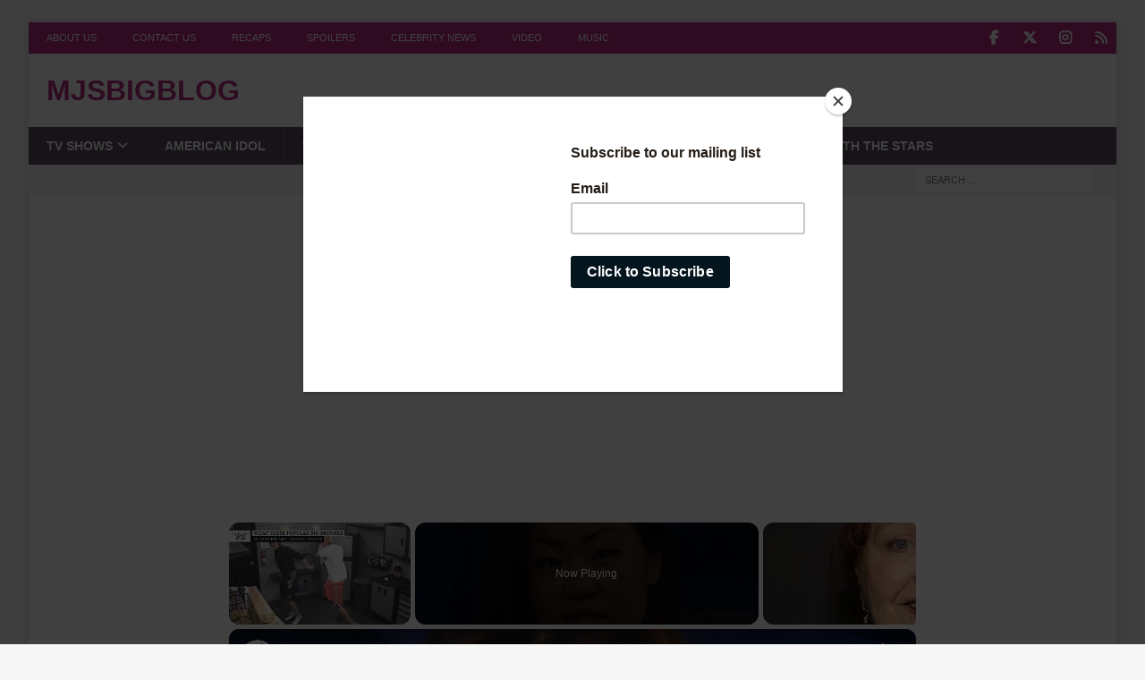

--- FILE ---
content_type: text/html; charset=UTF-8
request_url: https://www.mjsbigblog.com/big-brother-23-week-9-spoilers.htm
body_size: 20394
content:
<!DOCTYPE html><html class="no-js mh-two-sb" lang="en-US"><head><meta charset="UTF-8"/>
<script>var __ezHttpConsent={setByCat:function(src,tagType,attributes,category,force,customSetScriptFn=null){var setScript=function(){if(force||window.ezTcfConsent[category]){if(typeof customSetScriptFn==='function'){customSetScriptFn();}else{var scriptElement=document.createElement(tagType);scriptElement.src=src;attributes.forEach(function(attr){for(var key in attr){if(attr.hasOwnProperty(key)){scriptElement.setAttribute(key,attr[key]);}}});var firstScript=document.getElementsByTagName(tagType)[0];firstScript.parentNode.insertBefore(scriptElement,firstScript);}}};if(force||(window.ezTcfConsent&&window.ezTcfConsent.loaded)){setScript();}else if(typeof getEzConsentData==="function"){getEzConsentData().then(function(ezTcfConsent){if(ezTcfConsent&&ezTcfConsent.loaded){setScript();}else{console.error("cannot get ez consent data");force=true;setScript();}});}else{force=true;setScript();console.error("getEzConsentData is not a function");}},};</script>
<script>var ezTcfConsent=window.ezTcfConsent?window.ezTcfConsent:{loaded:false,store_info:false,develop_and_improve_services:false,measure_ad_performance:false,measure_content_performance:false,select_basic_ads:false,create_ad_profile:false,select_personalized_ads:false,create_content_profile:false,select_personalized_content:false,understand_audiences:false,use_limited_data_to_select_content:false,};function getEzConsentData(){return new Promise(function(resolve){document.addEventListener("ezConsentEvent",function(event){var ezTcfConsent=event.detail.ezTcfConsent;resolve(ezTcfConsent);});});}</script>
<script>if(typeof _setEzCookies!=='function'){function _setEzCookies(ezConsentData){var cookies=window.ezCookieQueue;for(var i=0;i<cookies.length;i++){var cookie=cookies[i];if(ezConsentData&&ezConsentData.loaded&&ezConsentData[cookie.tcfCategory]){document.cookie=cookie.name+"="+cookie.value;}}}}
window.ezCookieQueue=window.ezCookieQueue||[];if(typeof addEzCookies!=='function'){function addEzCookies(arr){window.ezCookieQueue=[...window.ezCookieQueue,...arr];}}
addEzCookies([{name:"ezoab_86320",value:"mod1; Path=/; Domain=mjsbigblog.com; Max-Age=7200",tcfCategory:"store_info",isEzoic:"true",},{name:"ezosuibasgeneris-1",value:"1f0822c4-732c-48d7-6b0d-8b1f17d219ec; Path=/; Domain=mjsbigblog.com; Expires=Tue, 02 Feb 2027 00:30:17 UTC; Secure; SameSite=None",tcfCategory:"understand_audiences",isEzoic:"true",}]);if(window.ezTcfConsent&&window.ezTcfConsent.loaded){_setEzCookies(window.ezTcfConsent);}else if(typeof getEzConsentData==="function"){getEzConsentData().then(function(ezTcfConsent){if(ezTcfConsent&&ezTcfConsent.loaded){_setEzCookies(window.ezTcfConsent);}else{console.error("cannot get ez consent data");_setEzCookies(window.ezTcfConsent);}});}else{console.error("getEzConsentData is not a function");_setEzCookies(window.ezTcfConsent);}</script><script type="text/javascript" data-ezscrex='false' data-cfasync='false'>window._ezaq = Object.assign({"edge_cache_status":13,"edge_response_time":203,"url":"https://www.mjsbigblog.com/big-brother-23-week-9-spoilers.htm"}, typeof window._ezaq !== "undefined" ? window._ezaq : {});</script><script type="text/javascript" data-ezscrex='false' data-cfasync='false'>window._ezaq = Object.assign({"ab_test_id":"mod1"}, typeof window._ezaq !== "undefined" ? window._ezaq : {});window.__ez=window.__ez||{};window.__ez.tf={};</script><script type="text/javascript" data-ezscrex='false' data-cfasync='false'>window.ezDisableAds = true;</script>
<script data-ezscrex='false' data-cfasync='false' data-pagespeed-no-defer>var __ez=__ez||{};__ez.stms=Date.now();__ez.evt={};__ez.script={};__ez.ck=__ez.ck||{};__ez.template={};__ez.template.isOrig=true;window.__ezScriptHost="//www.ezojs.com";__ez.queue=__ez.queue||function(){var e=0,i=0,t=[],n=!1,o=[],r=[],s=!0,a=function(e,i,n,o,r,s,a){var l=arguments.length>7&&void 0!==arguments[7]?arguments[7]:window,d=this;this.name=e,this.funcName=i,this.parameters=null===n?null:w(n)?n:[n],this.isBlock=o,this.blockedBy=r,this.deleteWhenComplete=s,this.isError=!1,this.isComplete=!1,this.isInitialized=!1,this.proceedIfError=a,this.fWindow=l,this.isTimeDelay=!1,this.process=function(){f("... func = "+e),d.isInitialized=!0,d.isComplete=!0,f("... func.apply: "+e);var i=d.funcName.split("."),n=null,o=this.fWindow||window;i.length>3||(n=3===i.length?o[i[0]][i[1]][i[2]]:2===i.length?o[i[0]][i[1]]:o[d.funcName]),null!=n&&n.apply(null,this.parameters),!0===d.deleteWhenComplete&&delete t[e],!0===d.isBlock&&(f("----- F'D: "+d.name),m())}},l=function(e,i,t,n,o,r,s){var a=arguments.length>7&&void 0!==arguments[7]?arguments[7]:window,l=this;this.name=e,this.path=i,this.async=o,this.defer=r,this.isBlock=t,this.blockedBy=n,this.isInitialized=!1,this.isError=!1,this.isComplete=!1,this.proceedIfError=s,this.fWindow=a,this.isTimeDelay=!1,this.isPath=function(e){return"/"===e[0]&&"/"!==e[1]},this.getSrc=function(e){return void 0!==window.__ezScriptHost&&this.isPath(e)&&"banger.js"!==this.name?window.__ezScriptHost+e:e},this.process=function(){l.isInitialized=!0,f("... file = "+e);var i=this.fWindow?this.fWindow.document:document,t=i.createElement("script");t.src=this.getSrc(this.path),!0===o?t.async=!0:!0===r&&(t.defer=!0),t.onerror=function(){var e={url:window.location.href,name:l.name,path:l.path,user_agent:window.navigator.userAgent};"undefined"!=typeof _ezaq&&(e.pageview_id=_ezaq.page_view_id);var i=encodeURIComponent(JSON.stringify(e)),t=new XMLHttpRequest;t.open("GET","//g.ezoic.net/ezqlog?d="+i,!0),t.send(),f("----- ERR'D: "+l.name),l.isError=!0,!0===l.isBlock&&m()},t.onreadystatechange=t.onload=function(){var e=t.readyState;f("----- F'D: "+l.name),e&&!/loaded|complete/.test(e)||(l.isComplete=!0,!0===l.isBlock&&m())},i.getElementsByTagName("head")[0].appendChild(t)}},d=function(e,i){this.name=e,this.path="",this.async=!1,this.defer=!1,this.isBlock=!1,this.blockedBy=[],this.isInitialized=!0,this.isError=!1,this.isComplete=i,this.proceedIfError=!1,this.isTimeDelay=!1,this.process=function(){}};function c(e,i,n,s,a,d,c,u,f){var m=new l(e,i,n,s,a,d,c,f);!0===u?o[e]=m:r[e]=m,t[e]=m,h(m)}function h(e){!0!==u(e)&&0!=s&&e.process()}function u(e){if(!0===e.isTimeDelay&&!1===n)return f(e.name+" blocked = TIME DELAY!"),!0;if(w(e.blockedBy))for(var i=0;i<e.blockedBy.length;i++){var o=e.blockedBy[i];if(!1===t.hasOwnProperty(o))return f(e.name+" blocked = "+o),!0;if(!0===e.proceedIfError&&!0===t[o].isError)return!1;if(!1===t[o].isComplete)return f(e.name+" blocked = "+o),!0}return!1}function f(e){var i=window.location.href,t=new RegExp("[?&]ezq=([^&#]*)","i").exec(i);"1"===(t?t[1]:null)&&console.debug(e)}function m(){++e>200||(f("let's go"),p(o),p(r))}function p(e){for(var i in e)if(!1!==e.hasOwnProperty(i)){var t=e[i];!0===t.isComplete||u(t)||!0===t.isInitialized||!0===t.isError?!0===t.isError?f(t.name+": error"):!0===t.isComplete?f(t.name+": complete already"):!0===t.isInitialized&&f(t.name+": initialized already"):t.process()}}function w(e){return"[object Array]"==Object.prototype.toString.call(e)}return window.addEventListener("load",(function(){setTimeout((function(){n=!0,f("TDELAY -----"),m()}),5e3)}),!1),{addFile:c,addFileOnce:function(e,i,n,o,r,s,a,l,d){t[e]||c(e,i,n,o,r,s,a,l,d)},addDelayFile:function(e,i){var n=new l(e,i,!1,[],!1,!1,!0);n.isTimeDelay=!0,f(e+" ...  FILE! TDELAY"),r[e]=n,t[e]=n,h(n)},addFunc:function(e,n,s,l,d,c,u,f,m,p){!0===c&&(e=e+"_"+i++);var w=new a(e,n,s,l,d,u,f,p);!0===m?o[e]=w:r[e]=w,t[e]=w,h(w)},addDelayFunc:function(e,i,n){var o=new a(e,i,n,!1,[],!0,!0);o.isTimeDelay=!0,f(e+" ...  FUNCTION! TDELAY"),r[e]=o,t[e]=o,h(o)},items:t,processAll:m,setallowLoad:function(e){s=e},markLoaded:function(e){if(e&&0!==e.length){if(e in t){var i=t[e];!0===i.isComplete?f(i.name+" "+e+": error loaded duplicate"):(i.isComplete=!0,i.isInitialized=!0)}else t[e]=new d(e,!0);f("markLoaded dummyfile: "+t[e].name)}},logWhatsBlocked:function(){for(var e in t)!1!==t.hasOwnProperty(e)&&u(t[e])}}}();__ez.evt.add=function(e,t,n){e.addEventListener?e.addEventListener(t,n,!1):e.attachEvent?e.attachEvent("on"+t,n):e["on"+t]=n()},__ez.evt.remove=function(e,t,n){e.removeEventListener?e.removeEventListener(t,n,!1):e.detachEvent?e.detachEvent("on"+t,n):delete e["on"+t]};__ez.script.add=function(e){var t=document.createElement("script");t.src=e,t.async=!0,t.type="text/javascript",document.getElementsByTagName("head")[0].appendChild(t)};__ez.dot=__ez.dot||{};__ez.queue.addFileOnce('/detroitchicago/boise.js', '/detroitchicago/boise.js?gcb=195-3&cb=5', true, [], true, false, true, false);__ez.queue.addFileOnce('/parsonsmaize/abilene.js', '/parsonsmaize/abilene.js?gcb=195-3&cb=e80eca0cdb', true, [], true, false, true, false);__ez.queue.addFileOnce('/parsonsmaize/mulvane.js', '/parsonsmaize/mulvane.js?gcb=195-3&cb=e75e48eec0', true, ['/parsonsmaize/abilene.js'], true, false, true, false);__ez.queue.addFileOnce('/detroitchicago/birmingham.js', '/detroitchicago/birmingham.js?gcb=195-3&cb=539c47377c', true, ['/parsonsmaize/abilene.js'], true, false, true, false);</script>
<script data-ezscrex="false" type="text/javascript" data-cfasync="false">window._ezaq = Object.assign({"ad_cache_level":0,"adpicker_placement_cnt":0,"ai_placeholder_cache_level":0,"ai_placeholder_placement_cnt":-1,"article_category":"Big Brother","author":"Steven Curtis","domain":"mjsbigblog.com","domain_id":86320,"ezcache_level":2,"ezcache_skip_code":0,"has_bad_image":0,"has_bad_words":0,"is_sitespeed":0,"lt_cache_level":0,"publish_date":"2021-09-03","response_size":89703,"response_size_orig":83905,"response_time_orig":99,"template_id":5,"url":"https://www.mjsbigblog.com/big-brother-23-week-9-spoilers.htm","word_count":0,"worst_bad_word_level":0}, typeof window._ezaq !== "undefined" ? window._ezaq : {});__ez.queue.markLoaded('ezaqBaseReady');</script>
<script type='text/javascript' data-ezscrex='false' data-cfasync='false'>
window.ezAnalyticsStatic = true;

function analyticsAddScript(script) {
	var ezDynamic = document.createElement('script');
	ezDynamic.type = 'text/javascript';
	ezDynamic.innerHTML = script;
	document.head.appendChild(ezDynamic);
}
function getCookiesWithPrefix() {
    var allCookies = document.cookie.split(';');
    var cookiesWithPrefix = {};

    for (var i = 0; i < allCookies.length; i++) {
        var cookie = allCookies[i].trim();

        for (var j = 0; j < arguments.length; j++) {
            var prefix = arguments[j];
            if (cookie.indexOf(prefix) === 0) {
                var cookieParts = cookie.split('=');
                var cookieName = cookieParts[0];
                var cookieValue = cookieParts.slice(1).join('=');
                cookiesWithPrefix[cookieName] = decodeURIComponent(cookieValue);
                break; // Once matched, no need to check other prefixes
            }
        }
    }

    return cookiesWithPrefix;
}
function productAnalytics() {
	var d = {"pr":[6,3],"omd5":"97a4167cfc905baf46b7d42a3646ed95","nar":"risk score"};
	d.u = _ezaq.url;
	d.p = _ezaq.page_view_id;
	d.v = _ezaq.visit_uuid;
	d.ab = _ezaq.ab_test_id;
	d.e = JSON.stringify(_ezaq);
	d.ref = document.referrer;
	d.c = getCookiesWithPrefix('active_template', 'ez', 'lp_');
	if(typeof ez_utmParams !== 'undefined') {
		d.utm = ez_utmParams;
	}

	var dataText = JSON.stringify(d);
	var xhr = new XMLHttpRequest();
	xhr.open('POST','/ezais/analytics?cb=1', true);
	xhr.onload = function () {
		if (xhr.status!=200) {
            return;
		}

        if(document.readyState !== 'loading') {
            analyticsAddScript(xhr.response);
            return;
        }

        var eventFunc = function() {
            if(document.readyState === 'loading') {
                return;
            }
            document.removeEventListener('readystatechange', eventFunc, false);
            analyticsAddScript(xhr.response);
        };

        document.addEventListener('readystatechange', eventFunc, false);
	};
	xhr.setRequestHeader('Content-Type','text/plain');
	xhr.send(dataText);
}
__ez.queue.addFunc("productAnalytics", "productAnalytics", null, true, ['ezaqBaseReady'], false, false, false, true);
</script><base href="https://www.mjsbigblog.com/big-brother-23-week-9-spoilers.htm"/>

<meta name="viewport" content="width=device-width, initial-scale=1.0"/>
<link rel="profile" href="http://gmpg.org/xfn/11"/>
<meta name="robots" content="index, follow, max-image-preview:large, max-snippet:-1, max-video-preview:-1"/>

            <script data-no-defer="1" data-ezscrex="false" data-cfasync="false" data-pagespeed-no-defer="" data-cookieconsent="ignore">
                var ctPublicFunctions = {"_ajax_nonce":"4866162497","_rest_nonce":"d31bae27d9","_ajax_url":"\/wp-admin\/admin-ajax.php","_rest_url":"https:\/\/www.mjsbigblog.com\/wp-json\/","data__cookies_type":"none","data__ajax_type":"rest","data__bot_detector_enabled":"0","data__frontend_data_log_enabled":1,"cookiePrefix":"","wprocket_detected":false,"host_url":"www.mjsbigblog.com","text__ee_click_to_select":"Click to select the whole data","text__ee_original_email":"The complete one is","text__ee_got_it":"Got it","text__ee_blocked":"Blocked","text__ee_cannot_connect":"Cannot connect","text__ee_cannot_decode":"Can not decode email. Unknown reason","text__ee_email_decoder":"CleanTalk email decoder","text__ee_wait_for_decoding":"The magic is on the way!","text__ee_decoding_process":"Please wait a few seconds while we decode the contact data."}
            </script>
        
            <script data-no-defer="1" data-ezscrex="false" data-cfasync="false" data-pagespeed-no-defer="" data-cookieconsent="ignore">
                var ctPublic = {"_ajax_nonce":"4866162497","settings__forms__check_internal":"0","settings__forms__check_external":"0","settings__forms__force_protection":0,"settings__forms__search_test":"0","settings__forms__wc_add_to_cart":"0","settings__data__bot_detector_enabled":"0","settings__sfw__anti_crawler":0,"blog_home":"https:\/\/www.mjsbigblog.com\/","pixel__setting":"0","pixel__enabled":false,"pixel__url":null,"data__email_check_before_post":"1","data__email_check_exist_post":0,"data__cookies_type":"none","data__key_is_ok":true,"data__visible_fields_required":true,"wl_brandname":"Anti-Spam by CleanTalk","wl_brandname_short":"CleanTalk","ct_checkjs_key":1222324149,"emailEncoderPassKey":"c0bd81a64636d41fa14a7c918e7d51fe","bot_detector_forms_excluded":"W10=","advancedCacheExists":false,"varnishCacheExists":false,"wc_ajax_add_to_cart":false}
            </script>
        
	<!-- This site is optimized with the Yoast SEO Premium plugin v26.6 (Yoast SEO v26.6) - https://yoast.com/wordpress/plugins/seo/ -->
	<title>Big Brother 23 – Week 9 Spoilers</title>
	<link rel="canonical" href="https://www.mjsbigblog.com/big-brother-23-week-9-spoilers.htm"/>
	<meta property="og:locale" content="en_US"/>
	<meta property="og:type" content="article"/>
	<meta property="og:title" content="Big Brother 23 – Week 9 Spoilers"/>
	<meta property="og:description" content="Last night the eighth Houseguest was evicted and a new HoH was crowned. Find out who the Week 9 nominees are here. Last night Sarah Beth was evicted and became the third member of the"/>
	<meta property="og:url" content="https://www.mjsbigblog.com/big-brother-23-week-9-spoilers.htm"/>
	<meta property="og:site_name" content="mjsbigblog"/>
	<meta property="article:publisher" content="https://www.facebook.com/mjsbigblog"/>
	<meta property="article:published_time" content="2021-09-04T03:20:51+00:00"/>
	<meta property="article:modified_time" content="2021-09-04T03:25:17+00:00"/>
	<meta property="og:image" content="https://www.mjsbigblog.com/wp-content/uploads/2021/07/Big-Brother-Graphic-Logo.jpg"/>
	<meta property="og:image:width" content="1500"/>
	<meta property="og:image:height" content="844"/>
	<meta property="og:image:type" content="image/jpeg"/>
	<meta name="author" content="Steven Curtis"/>
	<meta name="twitter:card" content="summary_large_image"/>
	<meta name="twitter:creator" content="@mjsbigblog"/>
	<meta name="twitter:site" content="@mjsbigblog"/>
	<script type="application/ld+json" class="yoast-schema-graph">{"@context":"https://schema.org","@graph":[{"@type":"NewsArticle","@id":"https://www.mjsbigblog.com/big-brother-23-week-9-spoilers.htm#article","isPartOf":{"@id":"https://www.mjsbigblog.com/big-brother-23-week-9-spoilers.htm"},"author":{"name":"Steven Curtis","@id":"https://www.mjsbigblog.com/#/schema/person/efe893956e30e52b5b455a986ab1c6f9"},"headline":"Big Brother 23 – Week 9 Spoilers","datePublished":"2021-09-04T03:20:51+00:00","dateModified":"2021-09-04T03:25:17+00:00","mainEntityOfPage":{"@id":"https://www.mjsbigblog.com/big-brother-23-week-9-spoilers.htm"},"wordCount":841,"commentCount":0,"publisher":{"@id":"https://www.mjsbigblog.com/#organization"},"image":{"@id":"https://www.mjsbigblog.com/big-brother-23-week-9-spoilers.htm#primaryimage"},"thumbnailUrl":"https://www.mjsbigblog.com/wp-content/uploads/2021/07/Big-Brother-Graphic-Logo.jpg","articleSection":["Big Brother","Spoilers","TV Shows"],"inLanguage":"en-US","potentialAction":[{"@type":"CommentAction","name":"Comment","target":["https://www.mjsbigblog.com/big-brother-23-week-9-spoilers.htm#respond"]}],"copyrightYear":"2021","copyrightHolder":{"@id":"https://www.mjsbigblog.com/#organization"}},{"@type":"WebPage","@id":"https://www.mjsbigblog.com/big-brother-23-week-9-spoilers.htm","url":"https://www.mjsbigblog.com/big-brother-23-week-9-spoilers.htm","name":"Big Brother 23 – Week 9 Spoilers","isPartOf":{"@id":"https://www.mjsbigblog.com/#website"},"primaryImageOfPage":{"@id":"https://www.mjsbigblog.com/big-brother-23-week-9-spoilers.htm#primaryimage"},"image":{"@id":"https://www.mjsbigblog.com/big-brother-23-week-9-spoilers.htm#primaryimage"},"thumbnailUrl":"https://www.mjsbigblog.com/wp-content/uploads/2021/07/Big-Brother-Graphic-Logo.jpg","datePublished":"2021-09-04T03:20:51+00:00","dateModified":"2021-09-04T03:25:17+00:00","breadcrumb":{"@id":"https://www.mjsbigblog.com/big-brother-23-week-9-spoilers.htm#breadcrumb"},"inLanguage":"en-US","potentialAction":[{"@type":"ReadAction","target":["https://www.mjsbigblog.com/big-brother-23-week-9-spoilers.htm"]}]},{"@type":"ImageObject","inLanguage":"en-US","@id":"https://www.mjsbigblog.com/big-brother-23-week-9-spoilers.htm#primaryimage","url":"https://www.mjsbigblog.com/wp-content/uploads/2021/07/Big-Brother-Graphic-Logo.jpg","contentUrl":"https://www.mjsbigblog.com/wp-content/uploads/2021/07/Big-Brother-Graphic-Logo.jpg","width":1500,"height":844},{"@type":"BreadcrumbList","@id":"https://www.mjsbigblog.com/big-brother-23-week-9-spoilers.htm#breadcrumb","itemListElement":[{"@type":"ListItem","position":1,"name":"Home","item":"https://www.mjsbigblog.com/"},{"@type":"ListItem","position":2,"name":"Spoilers","item":"https://www.mjsbigblog.com/categories/spoilers"},{"@type":"ListItem","position":3,"name":"Big Brother 23 – Week 9 Spoilers"}]},{"@type":"WebSite","@id":"https://www.mjsbigblog.com/#website","url":"https://www.mjsbigblog.com/","name":"mjsbigblog","description":"","publisher":{"@id":"https://www.mjsbigblog.com/#organization"},"potentialAction":[{"@type":"SearchAction","target":{"@type":"EntryPoint","urlTemplate":"https://www.mjsbigblog.com/?s={search_term_string}"},"query-input":{"@type":"PropertyValueSpecification","valueRequired":true,"valueName":"search_term_string"}}],"inLanguage":"en-US"},{"@type":"Organization","@id":"https://www.mjsbigblog.com/#organization","name":"mjsbigblog","url":"https://www.mjsbigblog.com/","logo":{"@type":"ImageObject","inLanguage":"en-US","@id":"https://www.mjsbigblog.com/#/schema/logo/image/","url":"https://www.mjsbigblog.com/wp-content/uploads/2020/04/mjsbigblog-icon-1.png","contentUrl":"https://www.mjsbigblog.com/wp-content/uploads/2020/04/mjsbigblog-icon-1.png","width":601,"height":601,"caption":"mjsbigblog"},"image":{"@id":"https://www.mjsbigblog.com/#/schema/logo/image/"},"sameAs":["https://www.facebook.com/mjsbigblog","https://x.com/mjsbigblog","http://instagram.com/mjsbigblog","http://pinterest.com/mjsbigblog/","https://www.youtube.com/channel/UCJK0ETVxRFDQDBRQlgorlEw"]},{"@type":"Person","@id":"https://www.mjsbigblog.com/#/schema/person/efe893956e30e52b5b455a986ab1c6f9","name":"Steven Curtis","image":{"@type":"ImageObject","inLanguage":"en-US","@id":"https://www.mjsbigblog.com/#/schema/person/image/","url":"https://secure.gravatar.com/avatar/d559b4461e231bcd53ba7510f75b03b9b9e5305ad9910d0ffcfb9f21ec0ef7b2?s=96&d=blank&r=pg","contentUrl":"https://secure.gravatar.com/avatar/d559b4461e231bcd53ba7510f75b03b9b9e5305ad9910d0ffcfb9f21ec0ef7b2?s=96&d=blank&r=pg","caption":"Steven Curtis"},"description":"Steven is a graduate of the University of West Florida with a bachelor's degree in communication arts. He enjoys watching reality competition shows, such as American Idol, Survivor, Big Brother, and The Amazing Race.","url":"https://www.mjsbigblog.com/author/stevenc"}]}</script>
	<!-- / Yoast SEO Premium plugin. -->


<style id="wp-img-auto-sizes-contain-inline-css" type="text/css">
img:is([sizes=auto i],[sizes^="auto," i]){contain-intrinsic-size:3000px 1500px}
/*# sourceURL=wp-img-auto-sizes-contain-inline-css */
</style>
<link rel="stylesheet" id="wp-block-library-css" href="//www.mjsbigblog.com/wp-includes/css/dist/block-library/style.min.css?ver=6.9" type="text/css" media="all"/>
<style id="global-styles-inline-css" type="text/css">
:root{--wp--preset--aspect-ratio--square: 1;--wp--preset--aspect-ratio--4-3: 4/3;--wp--preset--aspect-ratio--3-4: 3/4;--wp--preset--aspect-ratio--3-2: 3/2;--wp--preset--aspect-ratio--2-3: 2/3;--wp--preset--aspect-ratio--16-9: 16/9;--wp--preset--aspect-ratio--9-16: 9/16;--wp--preset--color--black: #000000;--wp--preset--color--cyan-bluish-gray: #abb8c3;--wp--preset--color--white: #ffffff;--wp--preset--color--pale-pink: #f78da7;--wp--preset--color--vivid-red: #cf2e2e;--wp--preset--color--luminous-vivid-orange: #ff6900;--wp--preset--color--luminous-vivid-amber: #fcb900;--wp--preset--color--light-green-cyan: #7bdcb5;--wp--preset--color--vivid-green-cyan: #00d084;--wp--preset--color--pale-cyan-blue: #8ed1fc;--wp--preset--color--vivid-cyan-blue: #0693e3;--wp--preset--color--vivid-purple: #9b51e0;--wp--preset--gradient--vivid-cyan-blue-to-vivid-purple: linear-gradient(135deg,rgb(6,147,227) 0%,rgb(155,81,224) 100%);--wp--preset--gradient--light-green-cyan-to-vivid-green-cyan: linear-gradient(135deg,rgb(122,220,180) 0%,rgb(0,208,130) 100%);--wp--preset--gradient--luminous-vivid-amber-to-luminous-vivid-orange: linear-gradient(135deg,rgb(252,185,0) 0%,rgb(255,105,0) 100%);--wp--preset--gradient--luminous-vivid-orange-to-vivid-red: linear-gradient(135deg,rgb(255,105,0) 0%,rgb(207,46,46) 100%);--wp--preset--gradient--very-light-gray-to-cyan-bluish-gray: linear-gradient(135deg,rgb(238,238,238) 0%,rgb(169,184,195) 100%);--wp--preset--gradient--cool-to-warm-spectrum: linear-gradient(135deg,rgb(74,234,220) 0%,rgb(151,120,209) 20%,rgb(207,42,186) 40%,rgb(238,44,130) 60%,rgb(251,105,98) 80%,rgb(254,248,76) 100%);--wp--preset--gradient--blush-light-purple: linear-gradient(135deg,rgb(255,206,236) 0%,rgb(152,150,240) 100%);--wp--preset--gradient--blush-bordeaux: linear-gradient(135deg,rgb(254,205,165) 0%,rgb(254,45,45) 50%,rgb(107,0,62) 100%);--wp--preset--gradient--luminous-dusk: linear-gradient(135deg,rgb(255,203,112) 0%,rgb(199,81,192) 50%,rgb(65,88,208) 100%);--wp--preset--gradient--pale-ocean: linear-gradient(135deg,rgb(255,245,203) 0%,rgb(182,227,212) 50%,rgb(51,167,181) 100%);--wp--preset--gradient--electric-grass: linear-gradient(135deg,rgb(202,248,128) 0%,rgb(113,206,126) 100%);--wp--preset--gradient--midnight: linear-gradient(135deg,rgb(2,3,129) 0%,rgb(40,116,252) 100%);--wp--preset--font-size--small: 13px;--wp--preset--font-size--medium: 20px;--wp--preset--font-size--large: 36px;--wp--preset--font-size--x-large: 42px;--wp--preset--spacing--20: 0.44rem;--wp--preset--spacing--30: 0.67rem;--wp--preset--spacing--40: 1rem;--wp--preset--spacing--50: 1.5rem;--wp--preset--spacing--60: 2.25rem;--wp--preset--spacing--70: 3.38rem;--wp--preset--spacing--80: 5.06rem;--wp--preset--shadow--natural: 6px 6px 9px rgba(0, 0, 0, 0.2);--wp--preset--shadow--deep: 12px 12px 50px rgba(0, 0, 0, 0.4);--wp--preset--shadow--sharp: 6px 6px 0px rgba(0, 0, 0, 0.2);--wp--preset--shadow--outlined: 6px 6px 0px -3px rgb(255, 255, 255), 6px 6px rgb(0, 0, 0);--wp--preset--shadow--crisp: 6px 6px 0px rgb(0, 0, 0);}:where(.is-layout-flex){gap: 0.5em;}:where(.is-layout-grid){gap: 0.5em;}body .is-layout-flex{display: flex;}.is-layout-flex{flex-wrap: wrap;align-items: center;}.is-layout-flex > :is(*, div){margin: 0;}body .is-layout-grid{display: grid;}.is-layout-grid > :is(*, div){margin: 0;}:where(.wp-block-columns.is-layout-flex){gap: 2em;}:where(.wp-block-columns.is-layout-grid){gap: 2em;}:where(.wp-block-post-template.is-layout-flex){gap: 1.25em;}:where(.wp-block-post-template.is-layout-grid){gap: 1.25em;}.has-black-color{color: var(--wp--preset--color--black) !important;}.has-cyan-bluish-gray-color{color: var(--wp--preset--color--cyan-bluish-gray) !important;}.has-white-color{color: var(--wp--preset--color--white) !important;}.has-pale-pink-color{color: var(--wp--preset--color--pale-pink) !important;}.has-vivid-red-color{color: var(--wp--preset--color--vivid-red) !important;}.has-luminous-vivid-orange-color{color: var(--wp--preset--color--luminous-vivid-orange) !important;}.has-luminous-vivid-amber-color{color: var(--wp--preset--color--luminous-vivid-amber) !important;}.has-light-green-cyan-color{color: var(--wp--preset--color--light-green-cyan) !important;}.has-vivid-green-cyan-color{color: var(--wp--preset--color--vivid-green-cyan) !important;}.has-pale-cyan-blue-color{color: var(--wp--preset--color--pale-cyan-blue) !important;}.has-vivid-cyan-blue-color{color: var(--wp--preset--color--vivid-cyan-blue) !important;}.has-vivid-purple-color{color: var(--wp--preset--color--vivid-purple) !important;}.has-black-background-color{background-color: var(--wp--preset--color--black) !important;}.has-cyan-bluish-gray-background-color{background-color: var(--wp--preset--color--cyan-bluish-gray) !important;}.has-white-background-color{background-color: var(--wp--preset--color--white) !important;}.has-pale-pink-background-color{background-color: var(--wp--preset--color--pale-pink) !important;}.has-vivid-red-background-color{background-color: var(--wp--preset--color--vivid-red) !important;}.has-luminous-vivid-orange-background-color{background-color: var(--wp--preset--color--luminous-vivid-orange) !important;}.has-luminous-vivid-amber-background-color{background-color: var(--wp--preset--color--luminous-vivid-amber) !important;}.has-light-green-cyan-background-color{background-color: var(--wp--preset--color--light-green-cyan) !important;}.has-vivid-green-cyan-background-color{background-color: var(--wp--preset--color--vivid-green-cyan) !important;}.has-pale-cyan-blue-background-color{background-color: var(--wp--preset--color--pale-cyan-blue) !important;}.has-vivid-cyan-blue-background-color{background-color: var(--wp--preset--color--vivid-cyan-blue) !important;}.has-vivid-purple-background-color{background-color: var(--wp--preset--color--vivid-purple) !important;}.has-black-border-color{border-color: var(--wp--preset--color--black) !important;}.has-cyan-bluish-gray-border-color{border-color: var(--wp--preset--color--cyan-bluish-gray) !important;}.has-white-border-color{border-color: var(--wp--preset--color--white) !important;}.has-pale-pink-border-color{border-color: var(--wp--preset--color--pale-pink) !important;}.has-vivid-red-border-color{border-color: var(--wp--preset--color--vivid-red) !important;}.has-luminous-vivid-orange-border-color{border-color: var(--wp--preset--color--luminous-vivid-orange) !important;}.has-luminous-vivid-amber-border-color{border-color: var(--wp--preset--color--luminous-vivid-amber) !important;}.has-light-green-cyan-border-color{border-color: var(--wp--preset--color--light-green-cyan) !important;}.has-vivid-green-cyan-border-color{border-color: var(--wp--preset--color--vivid-green-cyan) !important;}.has-pale-cyan-blue-border-color{border-color: var(--wp--preset--color--pale-cyan-blue) !important;}.has-vivid-cyan-blue-border-color{border-color: var(--wp--preset--color--vivid-cyan-blue) !important;}.has-vivid-purple-border-color{border-color: var(--wp--preset--color--vivid-purple) !important;}.has-vivid-cyan-blue-to-vivid-purple-gradient-background{background: var(--wp--preset--gradient--vivid-cyan-blue-to-vivid-purple) !important;}.has-light-green-cyan-to-vivid-green-cyan-gradient-background{background: var(--wp--preset--gradient--light-green-cyan-to-vivid-green-cyan) !important;}.has-luminous-vivid-amber-to-luminous-vivid-orange-gradient-background{background: var(--wp--preset--gradient--luminous-vivid-amber-to-luminous-vivid-orange) !important;}.has-luminous-vivid-orange-to-vivid-red-gradient-background{background: var(--wp--preset--gradient--luminous-vivid-orange-to-vivid-red) !important;}.has-very-light-gray-to-cyan-bluish-gray-gradient-background{background: var(--wp--preset--gradient--very-light-gray-to-cyan-bluish-gray) !important;}.has-cool-to-warm-spectrum-gradient-background{background: var(--wp--preset--gradient--cool-to-warm-spectrum) !important;}.has-blush-light-purple-gradient-background{background: var(--wp--preset--gradient--blush-light-purple) !important;}.has-blush-bordeaux-gradient-background{background: var(--wp--preset--gradient--blush-bordeaux) !important;}.has-luminous-dusk-gradient-background{background: var(--wp--preset--gradient--luminous-dusk) !important;}.has-pale-ocean-gradient-background{background: var(--wp--preset--gradient--pale-ocean) !important;}.has-electric-grass-gradient-background{background: var(--wp--preset--gradient--electric-grass) !important;}.has-midnight-gradient-background{background: var(--wp--preset--gradient--midnight) !important;}.has-small-font-size{font-size: var(--wp--preset--font-size--small) !important;}.has-medium-font-size{font-size: var(--wp--preset--font-size--medium) !important;}.has-large-font-size{font-size: var(--wp--preset--font-size--large) !important;}.has-x-large-font-size{font-size: var(--wp--preset--font-size--x-large) !important;}
/*# sourceURL=global-styles-inline-css */
</style>

<style id="classic-theme-styles-inline-css" type="text/css">
/*! This file is auto-generated */
.wp-block-button__link{color:#fff;background-color:#32373c;border-radius:9999px;box-shadow:none;text-decoration:none;padding:calc(.667em + 2px) calc(1.333em + 2px);font-size:1.125em}.wp-block-file__button{background:#32373c;color:#fff;text-decoration:none}
/*# sourceURL=/wp-includes/css/classic-themes.min.css */
</style>
<link rel="stylesheet" id="cleantalk-public-css-css" href="//www.mjsbigblog.com/wp-content/plugins/cleantalk-spam-protect/css/cleantalk-public.min.css?ver=6.70.1_1766156726" type="text/css" media="all"/>
<link rel="stylesheet" id="cleantalk-email-decoder-css-css" href="//www.mjsbigblog.com/wp-content/plugins/cleantalk-spam-protect/css/cleantalk-email-decoder.min.css?ver=6.70.1_1766156726" type="text/css" media="all"/>
<link rel="stylesheet" id="disqus-conditional-load-pro-css" href="//www.mjsbigblog.com/wp-content/plugins/disqus-conditional-load-pro/assets/css/buttons.min.css?ver=11.0.6" type="text/css" media="all"/>
<style id="dcl-front-style-dummy-inline-css" type="text/css">
#dcl_btn_container{text-align: center;margin-top:10px;margin-bottom:10px}
/*# sourceURL=dcl-front-style-dummy-inline-css */
</style>
<link rel="stylesheet" id="mh-font-awesome-css" href="//www.mjsbigblog.com/wp-content/themes/mh-magazine/includes/core/assets/css/font-awesome.min.css" type="text/css" media="all"/>
<link rel="stylesheet" id="mh-magazine-css" href="//www.mjsbigblog.com/wp-content/themes/mh-magazine/style.css?ver=5.0.4" type="text/css" media="all"/>
<link rel="stylesheet" id="dcl-latest-comments-comments-css" href="//www.mjsbigblog.com/wp-content/plugins/disqus-conditional-load-pro/assets/css/widget.min.css?ver=6.9" type="text/css" media="all"/>
<script type="text/javascript" src="//www.mjsbigblog.com/wp-content/plugins/cleantalk-spam-protect/js/apbct-public-bundle_gathering.min.js?ver=6.70.1_1766156726" id="apbct-public-bundle_gathering.min-js-js"></script>
<script type="text/javascript" src="//www.mjsbigblog.com/wp-includes/js/jquery/jquery.min.js?ver=3.7.1" id="jquery-core-js"></script>
<script type="text/javascript" id="mh-scripts-js-extra">
/* <![CDATA[ */
var mh = {"text":{"toggle_menu":"Toggle Menu"}};
//# sourceURL=mh-scripts-js-extra
/* ]]> */
</script>
<script type="text/javascript" src="//www.mjsbigblog.com/wp-content/themes/mh-magazine/includes/core/assets/js/scripts.js?ver=5.0.4" id="mh-scripts-js"></script>
<link rel="https://api.w.org/" href="https://www.mjsbigblog.com/wp-json/"/><link rel="alternate" title="JSON" type="application/json" href="https://www.mjsbigblog.com/wp-json/wp/v2/posts/334666"/><!-- Page level adds --> 

<!-- EZOIC_REMOVE_BEGIN -->

<script async="" src="https://pagead2.googlesyndication.com/pagead/js/adsbygoogle.js?client=ca-pub-8916359745923139" crossorigin="anonymous"></script>

<!-- EZOIC_REMOVE_END -->

<!-- Google Analytics --> 

<!-- Global site tag (gtag.js) - Google Analytics -->
<script async="" src="https://www.googletagmanager.com/gtag/js?id=UA-932101-1"></script>
<script>
  window.dataLayer = window.dataLayer || [];
  function gtag(){dataLayer.push(arguments);}
  gtag('js', new Date());

  gtag('config', 'UA-932101-1');
</script>

<!-- Google tag (gtag.js) -->
<script async="" src="https://www.googletagmanager.com/gtag/js?id=G-E8PPCNLG2X"></script>
<script>
  window.dataLayer = window.dataLayer || [];
  function gtag(){dataLayer.push(arguments);}
  gtag('js', new Date());

  gtag('config', 'G-E8PPCNLG2X');
</script>

<!-- Ezoic Ad Testing Code-->

<!-- Ezoic Ad Testing Code-->
<script async="" src="http://pagead2.googlesyndication.com/pagead/js/adsbygoogle.js"></script>
<script>
(adsbygoogle = window.adsbygoogle || []).push({
google_ad_client: "ca-pub-8916359745923139",
enable_page_level_ads: true,
tag_partner: "genesis"
});
</script>

<meta property="fb:pages" content="149167088472346"/>

<meta name="google-site-verification" content="wdTD6pJAxAL5RV6bl6UFLJnMpNriD1vZNzZpCgHcAho"/>

<!--Subscriber Popup-->

<script id="mcjs">!function(c,h,i,m,p){m=c.createElement(h),p=c.getElementsByTagName(h)[0],m.async=1,m.src=i,p.parentNode.insertBefore(m,p)}(document,"script","https://chimpstatic.com/mcjs-connected/js/users/ec679fede9b73c2b7da73c4de/b85ef02c1f4812cbd76dd492c.js");</script>

<!--Pinterest-->

<meta name="p:domain_verify" content="8d7ab242a64f52b929d2d8d2fa55fa52"/><script>
			document.addEventListener( "DOMContentLoaded", function() {
				var div, i,
					youtubePlayers = document.getElementsByClassName( "video-seo-youtube-player" );
				for ( i = 0; i < youtubePlayers.length; i++ ) {
					div = document.createElement( "div" );
					div.className = "video-seo-youtube-embed-loader";
					div.setAttribute( "data-id", youtubePlayers[ i ].dataset.id );
					div.setAttribute( "tabindex", "0" );
					div.setAttribute( "role", "button" );
					div.setAttribute(
						"aria-label", "Load YouTube video"
					);
					div.innerHTML = videoSEOGenerateYouTubeThumbnail( youtubePlayers[ i ].dataset.id );
					div.addEventListener( "click", videoSEOGenerateYouTubeIframe );
					div.addEventListener( "keydown", videoSEOYouTubeThumbnailHandleKeydown );
					div.addEventListener( "keyup", videoSEOYouTubeThumbnailHandleKeyup );
					youtubePlayers[ i ].appendChild( div );
				}
			} );

			function videoSEOGenerateYouTubeThumbnail( id ) {
				var thumbnail = '<picture class="video-seo-youtube-picture">\n' +
					'<source class="video-seo-source-to-maybe-replace" media="(min-width: 801px)" srcset="https://i.ytimg.com/vi/' + id + '/maxresdefault.jpg" >\n' +
					'<source class="video-seo-source-hq" media="(max-width: 800px)" srcset="https://i.ytimg.com/vi/' + id + '/hqdefault.jpg">\n' +
					'<img onload="videoSEOMaybeReplaceMaxResSourceWithHqSource( event );" src="https://i.ytimg.com/vi/' + id + '/hqdefault.jpg" width="480" height="360" loading="eager" alt="">\n' +
					'</picture>\n',
					play = '<div class="video-seo-youtube-player-play"></div>';
				return thumbnail.replace( "ID", id ) + play;
			}

			function videoSEOMaybeReplaceMaxResSourceWithHqSource( event ) {
				var sourceMaxRes,
					sourceHighQuality,
					loadedThumbnail = event.target,
					parent = loadedThumbnail.parentNode;

				if ( loadedThumbnail.naturalWidth < 150 ) {
					sourceMaxRes = parent.querySelector(".video-seo-source-to-maybe-replace");
					sourceHighQuality = parent.querySelector(".video-seo-source-hq");
					sourceMaxRes.srcset = sourceHighQuality.srcset;
					parent.className = "video-seo-youtube-picture video-seo-youtube-picture-replaced-srcset";
				}
			}

			function videoSEOYouTubeThumbnailHandleKeydown( event ) {
				if ( event.keyCode !== 13 && event.keyCode !== 32 ) {
					return;
				}

				if ( event.keyCode === 13 ) {
					videoSEOGenerateYouTubeIframe( event );
				}

				if ( event.keyCode === 32 ) {
					event.preventDefault();
				}
			}

			function videoSEOYouTubeThumbnailHandleKeyup( event ) {
				if ( event.keyCode !== 32 ) {
					return;
				}

				videoSEOGenerateYouTubeIframe( event );
			}

			function videoSEOGenerateYouTubeIframe( event ) {
				var el = ( event.type === "click" ) ? this : event.target,
					iframe = document.createElement( "iframe" );

				iframe.setAttribute( "src", "https://www.youtube.com/embed/" + el.dataset.id + "?autoplay=1&enablejsapi=1&origin=https%3A%2F%2Fwww.mjsbigblog.com" );
				iframe.setAttribute( "frameborder", "0" );
				iframe.setAttribute( "allowfullscreen", "1" );
				iframe.setAttribute( "allow", "accelerometer; autoplay; clipboard-write; encrypted-media; gyroscope; picture-in-picture" );
				el.parentNode.replaceChild( iframe, el );
			}
		</script><!--[if lt IE 9]>
<script src="https://www.mjsbigblog.com/wp-content/themes/mh-magazine/js/css3-mediaqueries.js"></script>
<![endif]-->
<!--[if lt IE 9]>
<script src="https://www.mjsbigblog.com/wp-content/themes/mh-magazine/js/css3-mediaqueries.js"></script>
<![endif]-->
<style type="text/css">
.mh-navigation li:hover, .mh-navigation ul li:hover > ul, .mh-main-nav-wrap, .mh-main-nav, .mh-social-nav li a:hover, .entry-tags li, .mh-slider-caption, .mh-widget-layout8 .mh-widget-title .mh-footer-widget-title-inner, .mh-widget-col-1 .mh-slider-caption, .mh-widget-col-1 .mh-posts-lineup-caption, .mh-carousel-layout1, .mh-spotlight-widget, .mh-social-widget li a, .mh-author-bio-widget, .mh-footer-widget .mh-tab-comment-excerpt, .mh-nip-item:hover .mh-nip-overlay, .mh-widget .tagcloud a, .mh-footer-widget .tagcloud a, .mh-footer, .mh-copyright-wrap, input[type=submit]:hover, #infinite-handle span:hover { background: #5b4d61; }
.mh-extra-nav-bg { background: rgba(91, 77, 97, 0.2); }
.mh-slider-caption, .mh-posts-stacked-title, .mh-posts-lineup-caption { background: #5b4d61; background: rgba(91, 77, 97, 0.8); }
@media screen and (max-width: 900px) { #mh-mobile .mh-slider-caption, #mh-mobile .mh-posts-lineup-caption { background: rgba(91, 77, 97, 1); } }
.slicknav_menu, .slicknav_nav ul, #mh-mobile .mh-footer-widget .mh-posts-stacked-overlay { border-color: #5b4d61; }
.mh-copyright, .mh-copyright a { color: #fff; }
.mh-widget-layout4 .mh-widget-title { background: #b62d81; background: rgba(182, 45, 129, 0.6); }
.mh-preheader, .mh-wide-layout .mh-subheader, .mh-ticker-title, .mh-main-nav li:hover, .mh-footer-nav, .slicknav_menu, .slicknav_btn, .slicknav_nav .slicknav_item:hover, .slicknav_nav a:hover, .mh-back-to-top, .mh-subheading, .entry-tags .fa, .entry-tags li:hover, .mh-widget-layout2 .mh-widget-title, .mh-widget-layout4 .mh-widget-title-inner, .mh-widget-layout4 .mh-footer-widget-title, .mh-widget-layout5 .mh-widget-title-inner, .mh-widget-layout6 .mh-widget-title, #mh-mobile .flex-control-paging li a.flex-active, .mh-image-caption, .mh-carousel-layout1 .mh-carousel-caption, .mh-tab-button.active, .mh-tab-button.active:hover, .mh-footer-widget .mh-tab-button.active, .mh-social-widget li:hover a, .mh-footer-widget .mh-social-widget li a, .mh-footer-widget .mh-author-bio-widget, .tagcloud a:hover, .mh-widget .tagcloud a:hover, .mh-footer-widget .tagcloud a:hover, .mh-posts-stacked-item .mh-meta, .page-numbers:hover, .mh-loop-pagination .current, .mh-comments-pagination .current, .pagelink, a:hover .pagelink, input[type=submit], #infinite-handle span { background: #b62d81; }
.mh-main-nav-wrap .slicknav_nav ul, blockquote, .mh-widget-layout1 .mh-widget-title, .mh-widget-layout3 .mh-widget-title, .mh-widget-layout5 .mh-widget-title, .mh-widget-layout8 .mh-widget-title:after, #mh-mobile .mh-slider-caption, .mh-carousel-layout1, .mh-spotlight-widget, .mh-author-bio-widget, .mh-author-bio-title, .mh-author-bio-image-frame, .mh-video-widget, .mh-tab-buttons, textarea:hover, input[type=text]:hover, input[type=email]:hover, input[type=tel]:hover, input[type=url]:hover { border-color: #b62d81; }
.mh-header-tagline, .mh-dropcap, .mh-carousel-layout1 .flex-direction-nav a, .mh-carousel-layout2 .mh-carousel-caption, .mh-posts-digest-small-category, .mh-posts-lineup-more, .bypostauthor .fn:after, .mh-comment-list .comment-reply-link:before, #respond #cancel-comment-reply-link:before { color: #b62d81; }
body, a, blockquote, blockquote cite, .post .entry-title, .page-title, .entry-content h1, .entry-content h2, .entry-content h3, .entry-content h4, .entry-content h5, .entry-content h6, .wp-caption-text, .wp-block-image figcaption, .wp-block-audio figcaption, #respond .comment-reply-title, #respond #cancel-comment-reply-link, #respond .logged-in-as a, .mh-ping-list .mh-ping-item a, .mh-widget-layout1 .mh-widget-title, .mh-widget-layout7 .mh-widget-title, .mh-widget-layout8 .mh-widget-title, .mh-slider-layout4 .mh-slider-caption, .mh-slider-layout4 .mh-slider-caption a, .mh-slider-layout4 .mh-slider-caption a:hover { color: #2a232d; }
.mh-header-nav-bottom li a, .mh-social-nav-bottom .fa-mh-social, .mh-boxed-layout .mh-ticker-item-bottom a, .mh-header-date-bottom, .page-numbers, a .pagelink, .mh-widget-layout3 .mh-widget-title, .mh-widget-layout3 .mh-widget-title a, .mh-tabbed-widget, .mh-tabbed-widget a, .mh-posts-horizontal-title a { color: #2a232d; }
.mh-meta, .mh-meta a, .mh-breadcrumb, .mh-breadcrumb a, .mh-comment-list .comment-meta, .mh-comment-list .comment-meta a, .mh-comment-list .comment-reply-link, .mh-user-data, .widget_rss .rss-date, .widget_rss cite { color: #5a504f; }
.entry-content a { color: #d173a3; }
a:hover, .entry-content a:hover, #respond a:hover, #respond #cancel-comment-reply-link:hover, #respond .logged-in-as a:hover, .mh-comment-list .comment-meta a:hover, .mh-ping-list .mh-ping-item a:hover, .mh-meta a:hover, .mh-breadcrumb a:hover, .mh-tabbed-widget a:hover { color: #d173a3; }
</style>
<link rel="icon" href="https://www.mjsbigblog.com/wp-content/uploads/2017/03/cropped-mjsbigblog-icon-2-32x32.jpg" sizes="32x32"/>
<link rel="icon" href="https://www.mjsbigblog.com/wp-content/uploads/2017/03/cropped-mjsbigblog-icon-2-192x192.jpg" sizes="192x192"/>
<link rel="apple-touch-icon" href="https://www.mjsbigblog.com/wp-content/uploads/2017/03/cropped-mjsbigblog-icon-2-180x180.jpg"/>
<meta name="msapplication-TileImage" content="https://www.mjsbigblog.com/wp-content/uploads/2017/03/cropped-mjsbigblog-icon-2-270x270.jpg"/>
		<style type="text/css" id="wp-custom-css">
			body {
    font-family: 'Open Sans', Helvetica, Arial, sans-serif;
    font-size: 17px;
    font-size: 1.0625rem;
    line-height: 1.6;
    background: #f7f7f7;
    word-wrap: break-word;
}		</style>
		<script type='text/javascript'>
var ezoTemplate = 'orig_site';
var ezouid = '1';
var ezoFormfactor = '1';
</script><script data-ezscrex="false" type='text/javascript'>
var soc_app_id = '0';
var did = 86320;
var ezdomain = 'mjsbigblog.com';
var ezoicSearchable = 1;
</script>
<script async data-ezscrex="false" data-cfasync="false" src="//www.humix.com/video.js"></script></head>
<body id="mh-mobile" class="wp-singular post-template-default single single-post postid-334666 single-format-standard wp-theme-mh-magazine metaslider-plugin mh-boxed-layout mh-right-sb mh-loop-layout1 mh-widget-layout2" itemscope="itemscope" itemtype="https://schema.org/WebPage">
<div class="mh-container mh-container-outer">
<div class="mh-header-nav-mobile clearfix"></div>
	<div class="mh-preheader">
		<div class="mh-container mh-container-inner mh-row clearfix">
							<div class="mh-header-bar-content mh-header-bar-top-left mh-col-2-3 clearfix">
											<nav class="mh-navigation mh-header-nav mh-header-nav-top clearfix" itemscope="itemscope" itemtype="https://schema.org/SiteNavigationElement">
							<div class="menu-menu-2-container"><ul id="menu-menu-2" class="menu"><li id="menu-item-276643" class="menu-item menu-item-type-post_type menu-item-object-page menu-item-276643"><a href="https://www.mjsbigblog.com/about-us">About Us</a></li>
<li id="menu-item-271742" class="menu-item menu-item-type-custom menu-item-object-custom menu-item-271742"><a href="https://www.mjsbigblog.com/contact-mjsbigblog">Contact Us</a></li>
<li id="menu-item-317464" class="menu-item menu-item-type-taxonomy menu-item-object-category menu-item-317464"><a href="https://www.mjsbigblog.com/categories/recaps">Recaps</a></li>
<li id="menu-item-317465" class="menu-item menu-item-type-taxonomy menu-item-object-category current-post-ancestor current-menu-parent current-post-parent menu-item-317465"><a href="https://www.mjsbigblog.com/categories/spoilers">Spoilers</a></li>
<li id="menu-item-323028" class="menu-item menu-item-type-taxonomy menu-item-object-category menu-item-323028"><a href="https://www.mjsbigblog.com/categories/news">Celebrity News</a></li>
<li id="menu-item-317467" class="menu-item menu-item-type-taxonomy menu-item-object-category menu-item-317467"><a href="https://www.mjsbigblog.com/categories/video">Video</a></li>
<li id="menu-item-332801" class="menu-item menu-item-type-taxonomy menu-item-object-category menu-item-332801"><a href="https://www.mjsbigblog.com/categories/music">Music</a></li>
</ul></div>						</nav>
									</div>
										<div class="mh-header-bar-content mh-header-bar-top-right mh-col-1-3 clearfix">
											<nav class="mh-social-icons mh-social-nav mh-social-nav-top clearfix" itemscope="itemscope" itemtype="https://schema.org/SiteNavigationElement">
							<div class="menu-socials-container"><ul id="menu-socials" class="menu"><li id="menu-item-315590" class="menu-item menu-item-type-custom menu-item-object-custom menu-item-315590"><a href="https://www.facebook.com/mjsbigblog/"><i class="fa fa-mh-social"></i><span class="screen-reader-text">Facebook</span></a></li>
<li id="menu-item-315592" class="menu-item menu-item-type-custom menu-item-object-custom menu-item-315592"><a href="https://twitter.com/mjsbigblog"><i class="fa fa-mh-social"></i><span class="screen-reader-text">Twitter</span></a></li>
<li id="menu-item-315595" class="menu-item menu-item-type-custom menu-item-object-custom menu-item-315595"><a href="https://www.instagram.com/mjsbigblog/"><i class="fa fa-mh-social"></i><span class="screen-reader-text">Instagram</span></a></li>
<li id="menu-item-315596" class="menu-item menu-item-type-custom menu-item-object-custom menu-item-315596"><a href="http://feeds.feedburner.com/mjsbigblog/hmcV"><i class="fa fa-mh-social"></i><span class="screen-reader-text">RSS</span></a></li>
</ul></div>						</nav>
									</div>
					</div>
	</div>
<header class="mh-header" itemscope="itemscope" itemtype="https://schema.org/WPHeader">
	<div class="mh-container mh-container-inner clearfix">
	   <div class="mh-custom-header clearfix">
<div class="mh-header-columns mh-row clearfix">
<div class="mh-col-1-1 mh-site-identity">
<div class="mh-site-logo" role="banner" itemscope="itemscope" itemtype="https://schema.org/Brand">
<style type="text/css" id="mh-header-css">.mh-header-title, .mh-header-tagline { color: #b62d81; }</style>
<div class="mh-header-text">
<a class="mh-header-text-link" href="https://www.mjsbigblog.com/" title="mjsbigblog" rel="home">
<h2 class="mh-header-title">mjsbigblog</h2>
</a>
</div>
</div>
</div>
</div>
</div>
	</div>
	<div class="mh-main-nav-wrap">
		<nav class="mh-navigation mh-main-nav mh-container mh-container-inner clearfix" itemscope="itemscope" itemtype="https://schema.org/SiteNavigationElement">
			<div class="menu-menu-container"><ul id="menu-menu" class="menu"><li id="menu-item-276993" class="menu-item menu-item-type-taxonomy menu-item-object-category current-post-ancestor current-menu-parent current-post-parent menu-item-has-children menu-item-276993"><a href="https://www.mjsbigblog.com/categories/tv-shows">TV Shows</a>
<ul class="sub-menu">
	<li id="menu-item-277008" class="menu-item menu-item-type-taxonomy menu-item-object-category menu-item-277008"><a href="https://www.mjsbigblog.com/categories/tv-shows/amazing-race">Amazing Race</a></li>
	<li id="menu-item-339097" class="menu-item menu-item-type-taxonomy menu-item-object-category menu-item-339097"><a href="https://www.mjsbigblog.com/categories/tv-shows/american-song-contest">American Song Contest</a></li>
	<li id="menu-item-328914" class="menu-item menu-item-type-taxonomy menu-item-object-category menu-item-328914"><a href="https://www.mjsbigblog.com/categories/tv-shows/awards-shows">Awards Shows</a></li>
	<li id="menu-item-277006" class="menu-item menu-item-type-taxonomy menu-item-object-category menu-item-277006"><a href="https://www.mjsbigblog.com/categories/tv-shows/the-bachelor">The Bachelor</a></li>
	<li id="menu-item-277007" class="menu-item menu-item-type-taxonomy menu-item-object-category menu-item-277007"><a href="https://www.mjsbigblog.com/categories/tv-shows/the-bachelorette">The Bachelorette</a></li>
	<li id="menu-item-276998" class="menu-item menu-item-type-taxonomy menu-item-object-category current-post-ancestor current-menu-parent current-post-parent menu-item-276998"><a href="https://www.mjsbigblog.com/categories/tv-shows/big-brother">Big Brother</a></li>
	<li id="menu-item-301648" class="menu-item menu-item-type-taxonomy menu-item-object-category menu-item-301648"><a href="https://www.mjsbigblog.com/categories/tv-shows/the-four">The Four</a></li>
	<li id="menu-item-277002" class="menu-item menu-item-type-taxonomy menu-item-object-category menu-item-277002"><a href="https://www.mjsbigblog.com/categories/tv-shows/glee">Glee</a></li>
	<li id="menu-item-328913" class="menu-item menu-item-type-taxonomy menu-item-object-category menu-item-328913"><a href="https://www.mjsbigblog.com/categories/tv-shows/the-masked-dancer">The Masked Dancer</a></li>
	<li id="menu-item-314552" class="menu-item menu-item-type-taxonomy menu-item-object-category menu-item-314552"><a href="https://www.mjsbigblog.com/categories/tv-shows/songland">Songland</a></li>
	<li id="menu-item-277005" class="menu-item menu-item-type-taxonomy menu-item-object-category menu-item-277005"><a href="https://www.mjsbigblog.com/categories/tv-shows/survivor">Survivor</a></li>
	<li id="menu-item-276995" class="menu-item menu-item-type-taxonomy menu-item-object-category menu-item-276995"><a href="https://www.mjsbigblog.com/categories/tv-shows/so-you-think-you-can-dance">SYTYCD</a></li>
	<li id="menu-item-295527" class="menu-item menu-item-type-taxonomy menu-item-object-category menu-item-295527"><a href="https://www.mjsbigblog.com/categories/tv-shows/the-voice-uk">The Voice UK</a></li>
	<li id="menu-item-289710" class="menu-item menu-item-type-taxonomy menu-item-object-category menu-item-289710"><a href="https://www.mjsbigblog.com/categories/tv-shows/x-factor-australia">X Factor Australia</a></li>
	<li id="menu-item-276996" class="menu-item menu-item-type-taxonomy menu-item-object-category menu-item-276996"><a href="https://www.mjsbigblog.com/categories/tv-shows/x-factor-uk">X Factor UK</a></li>
	<li id="menu-item-304883" class="menu-item menu-item-type-taxonomy menu-item-object-category menu-item-304883"><a href="https://www.mjsbigblog.com/categories/tv-shows/world-of-dance">World of Dance</a></li>
</ul>
</li>
<li id="menu-item-98726" class="menu-item menu-item-type-taxonomy menu-item-object-category menu-item-98726"><a href="https://www.mjsbigblog.com/categories/tv-shows/american-idol">American Idol</a></li>
<li id="menu-item-120670" class="menu-item menu-item-type-taxonomy menu-item-object-category menu-item-120670"><a href="https://www.mjsbigblog.com/categories/tv-shows/the-voice">The Voice</a></li>
<li id="menu-item-309908" class="menu-item menu-item-type-taxonomy menu-item-object-category menu-item-309908"><a href="https://www.mjsbigblog.com/categories/tv-shows/the-masked-singer">The Masked Singer</a></li>
<li id="menu-item-277741" class="menu-item menu-item-type-taxonomy menu-item-object-category menu-item-277741"><a href="https://www.mjsbigblog.com/categories/tv-shows/americas-got-talent">America’s Got Talent</a></li>
<li id="menu-item-301647" class="menu-item menu-item-type-taxonomy menu-item-object-category menu-item-301647"><a href="https://www.mjsbigblog.com/categories/tv-shows/dancing-with-the-stars">Dancing with the Stars</a></li>
</ul></div>		</nav>
	</div>
	</header>
	<div class="mh-subheader">
		<div class="mh-container mh-container-inner mh-row clearfix">
										<div class="mh-header-bar-content mh-header-bar-bottom-right mh-col-1-3 clearfix">
											<aside class="mh-header-search mh-header-search-bottom">
							<form role="search" method="get" class="search-form" action="https://www.mjsbigblog.com/">
				<label>
					<span class="screen-reader-text">Search for:</span>
					<input type="search" class="search-field" placeholder="Search …" value="" name="s"/>
				</label>
				<input type="submit" class="search-submit" value="Search"/>
			</form>						</aside>
									</div>
					</div>
	</div>
<div class="mh-wrapper clearfix">
	<div class="mh-main clearfix">
		<div id="main-content" class="mh-content" role="main" itemprop="mainContentOfPage"><nav class="mh-breadcrumb" itemscope="" itemtype="https://schema.org/BreadcrumbList"><span itemprop="itemListElement" itemscope="" itemtype="https://schema.org/ListItem"><a href="https://www.mjsbigblog.com" title="Home" itemprop="item"><span itemprop="name">Home</span></a><meta itemprop="position" content="1"/></span><span class="mh-breadcrumb-delimiter"><i class="fa fa-angle-right"></i></span><a href="https://www.mjsbigblog.com/categories/tv-shows">TV Shows</a><span class="mh-breadcrumb-delimiter"><i class="fa fa-angle-right"></i></span><span itemprop="itemListElement" itemscope="" itemtype="https://schema.org/ListItem"><a href="https://www.mjsbigblog.com/categories/tv-shows/big-brother" itemprop="item" title="Big Brother"><span itemprop="name">Big Brother</span></a><meta itemprop="position" content="2"/></span><span class="mh-breadcrumb-delimiter"><i class="fa fa-angle-right"></i></span>Big Brother 23 – Week 9 Spoilers</nav>
<article id="post-334666" class="post-334666 post type-post status-publish format-standard has-post-thumbnail hentry category-big-brother category-spoilers category-tv-shows">
	<header class="entry-header clearfix"><h1 class="entry-title">Big Brother 23 – Week 9 Spoilers</h1><div class="mh-meta entry-meta">
<span class="entry-meta-date updated"><i class="far fa-clock"></i><a href="https://www.mjsbigblog.com/2021/09">09/03/2021</a></span>
<span class="entry-meta-author author vcard"><i class="fa fa-user"></i><a class="fn" href="https://www.mjsbigblog.com/author/stevenc">Steven Curtis</a></span>
<span class="entry-meta-categories"><i class="far fa-folder-open"></i><a href="https://www.mjsbigblog.com/categories/tv-shows/big-brother" rel="category tag">Big Brother</a>, <a href="https://www.mjsbigblog.com/categories/spoilers" rel="category tag">Spoilers</a>, <a href="https://www.mjsbigblog.com/categories/tv-shows" rel="category tag">TV Shows</a></span>
<span class="entry-meta-comments"><i class="far fa-comment"></i><a href="https://www.mjsbigblog.com/big-brother-23-week-9-spoilers.htm#disqus_thread" class="mh-comment-count-link"><span class="dsq-postid" data-dsqidentifier="334666 https://www.mjsbigblog.com/?p=334666">0</span></a></span>
</div>
	</header>
		<div class="entry-content clearfix"><div class="mh-social-top">
<div class="mh-share-buttons clearfix">
	<a class="mh-facebook" href="#" onclick="window.open(&#39;https://www.facebook.com/sharer.php?u=https%3A%2F%2Fwww.mjsbigblog.com%2Fbig-brother-23-week-9-spoilers.htm&amp;t=Big+Brother+23+%E2%80%93+Week+9+Spoilers&#39;, &#39;facebookShare&#39;, &#39;width=626,height=436&#39;); return false;" title="Share on Facebook">
		<span class="mh-share-button"><i class="fab fa-facebook-f"></i></span>
	</a>
	<a class="mh-twitter" href="#" onclick="window.open(&#39;https://twitter.com/share?text=Big+Brother+23+%E2%80%93+Week+9+Spoilers:&amp;url=https%3A%2F%2Fwww.mjsbigblog.com%2Fbig-brother-23-week-9-spoilers.htm&#39;, &#39;twitterShare&#39;, &#39;width=626,height=436&#39;); return false;" title="Tweet This Post">
		<span class="mh-share-button"><i class="fab fa-x-twitter"></i></span>
	</a>
	<a class="mh-linkedin" href="#" onclick="window.open(&#39;https://www.linkedin.com/shareArticle?mini=true&amp;url=https%3A%2F%2Fwww.mjsbigblog.com%2Fbig-brother-23-week-9-spoilers.htm&amp;source=&#39;, &#39;linkedinShare&#39;, &#39;width=626,height=436&#39;); return false;" title="Share on LinkedIn">
		<span class="mh-share-button"><i class="fab fa-linkedin"></i></span>
	</a>
	<a class="mh-pinterest" href="#" onclick="window.open(&#39;https://pinterest.com/pin/create/button/?url=https%3A%2F%2Fwww.mjsbigblog.com%2Fbig-brother-23-week-9-spoilers.htm&amp;media=https://www.mjsbigblog.com/wp-content/uploads/2021/07/Big-Brother-Graphic-Logo.jpg&amp;description=Big+Brother+23+%E2%80%93+Week+9+Spoilers&#39;, &#39;pinterestShare&#39;, &#39;width=750,height=350&#39;); return false;" title="Pin This Post">
		<span class="mh-share-button"><i class="fab fa-pinterest"></i></span>
	</a>
	<a class="mh-email" href="mailto:?subject=Big%20Brother%2023%20%E2%80%93%20Week%209%20Spoilers&amp;body=https%3A%2F%2Fwww.mjsbigblog.com%2Fbig-brother-23-week-9-spoilers.htm" title="Send this article to a friend" target="_blank">
		<span class="mh-share-button"><i class="far fa-envelope"></i></span>
	</a>
	<a class="mh-print" href="javascript:window.print()" title="Print this article">
		<span class="mh-share-button"><i class="fas fa-print"></i></span>
	</a>
    <a class="mh-whatsapp" href="#" onclick="window.open(&#39;https://api.whatsapp.com/send?phone={phone_number}&amp;text=Big+Brother+23+%E2%80%93+Week+9+Spoilers:&amp;url=https%3A%2F%2Fwww.mjsbigblog.com%2Fbig-brother-23-week-9-spoilers.htm&#39;, &#39;whatsappShare&#39;, &#39;width=626,height=436&#39;); return false;" title="Share on Whatsapp">
        <span class="mh-share-button"><i class="fab fa-whatsapp"></i></span>
    </a>
	<a class="mh-mastodon" href="#" onclick="window.open(&#39;https://mastodonshare.com/share?text=Big+Brother+23+%E2%80%93+Week+9+Spoilers:&amp;url=https%3A%2F%2Fwww.mjsbigblog.com%2Fbig-brother-23-week-9-spoilers.htm&#39;, &#39;mustodonShare&#39;, &#39;width=626,height=436&#39;); return false;" title="Share On Mastodon">
		<span class="mh-share-button">
			<img src="https://www.mjsbigblog.com/wp-content/themes/mh-magazine/includes/core/assets/images/mostadon-logo.png" height="25px" width="20px"/>
		</span>
	</a>
</div></div>
<p>Last night the eighth Houseguest was evicted and a new HoH was crowned. Find out who the Week 9 nominees are here.</p><!-- Ezoic - wp_under_page_title - under_page_title --><div id="ezoic-pub-ad-placeholder-804" data-inserter-version="2"></div><!-- End Ezoic - wp_under_page_title - under_page_title -->
<p><span id="more-334666"></span></p>
<p>Last night Sarah Beth was evicted and became the third member of the jury. After the eviction, <strong>Tiffany won the Head of Household competition</strong>.</p>
<p>At the Nomination Ceremony, <strong>Tiffany nominated Alyssa and Xavier for eviction</strong>. Alyssa is her target, and Xavier is the pawn. As long as Alyssa is not saved with the Power of Veto, then this should be an easy week for Tiffany. However, if Alyssa does come off the block, then Tiffany would be forced to name Claire as the replacement nominee. Tiffany is Claire’s closest ally, but Tiffany’s loyalty is to the Cookout. But if nominations stay the same, then the Cookout will have the votes to keep Xavier over Alyssa.</p><!-- Ezoic - wp_under_first_paragraph - under_first_paragraph --><div id="ezoic-pub-ad-placeholder-646" data-inserter-version="2"></div><!-- End Ezoic - wp_under_first_paragraph - under_first_paragraph -->
<p>Despite tension within the Cookout alliance, all six members are determined to make it to the Final 6 together. Alyssa and Claire are the only Houseguests not part of the alliance. It’s likely they will both be evicted on Thursday since it’s a Double Eviction.</p>
<p>In this ninth week of the game, here are the power rankings for the remaining Houseguests.</p>
<ol>
<li><strong>Tiffany</strong> – Tiffany won the Head of Household competition two weeks in a row. She has the power this week, and she’s staying loyal to the Cookout. Tiffany did not need to win this Head of Household, especially since she could be forced to betray her close friend Claire. Nonetheless, Tiffany has proven to be a great strategist with a solid competition record. If Tiffany makes it to the Final 2, then she will be tough to beat.</li>
<li><strong>Hannah</strong> – Tiffany hopes to go to the Final 2 with Hannah, so she’s definitely safe this week. Hannah doesn’t seem to be an initial target for anyone once the Cookout makes it to the Final 6. She’s in a decent spot, but she could be in trouble later on if one of the men in the Cookout win power when it’s down to the six of them. She’s safe for now though.</li>
<li><strong>Azah</strong> – Azah hasn’t had much influence throughout the game. She’s largely benefited from the Cookout alliance, especially since she’s butted heads with some of her allies. Nonetheless, Azah isn’t seen as a threat, and Tiffany and Hannah hope to go to the Final 3 with Azah. Azah is this high on the ranking since she’s unlikely to be targeted first if and when the Cookout makes it to the Final 6.</li>
<li><strong>Xavier</strong> – Xavier is nominated this week, but he’s not going to be evicted. Xavier should seem like an obvious threat to win, but no one seems to be targeting him. Xavier is also annoyed with Tiffany for targeting Alyssa, and he hopes Tiffany will be forced to nominate Claire. He’s discussed possibly saving Alyssa if he wins the Power of Veto, but that remains to be seen.</li>
<li><strong>Kyland</strong> – Kyland’s name has come up often as the first target after Alyssa and Claire are evicted. Kyland has a Final 3 deal with Xavier and Derek F., and a Final 2 deal with Tiffany. Kyland admitted in last night’s episode he’s more loyal to Tiffany, but Tiffany is prepared to turn her back on Kyland if she has to.</li>
<li><strong>Derek F.</strong> – Derek F. would likely be Tiffany’s preferred target if it wasn’t for the Cookout. However, Derek F. leaving this week is very unlikely to happen as Tiffany seems dedicated to the Cookout. Even so, Derek F. doesn’t have much of a chance winning this game as he’s been carried by the Cookout all season long.</li>
<li><strong>Claire</strong> – Tiffany is Claire’s closest ally, and she believes she’s safe with Tiffany in power. However, Claire will likely be evicted if Alyssa is saved with the Power of Veto. Claire isn’t aware of this, so it would be a brutal blindside if Tiffany is forced to nominate Claire. Even though Tiffany knows she can trust Claire, she would lose the support of all the other five Cookout members and become the #1 target herself if she targeted one of them instead of Claire. As close as Tiffany and Claire are, Tiffany wouldn’t want to risk her game with the Cookout just to save Claire for an extra week.</li>
<li><strong>Alyssa</strong> – Alyssa needs the Power of Veto to survive this week. If she doesn’t win the Power of Veto or have someone else save her with it, then Alyssa will be the first Houseguest evicted on Thursday. The only question is who will be the next person to follow her out the door since this upcoming eviction is a Double Eviction episode. Will it be Claire, or will Claire save herself in the Head of Household or Power of Veto competition?</li>
</ol>
<p>And that’s where the house stands at the moment. Come back on Thursday for a live recap of the next eviction episode of <em>Big Brother 23.</em></p><!-- Ezoic - wp_under_second_paragraph - under_second_paragraph --><div id="ezoic-pub-ad-placeholder-647" data-inserter-version="2"></div><!-- End Ezoic - wp_under_second_paragraph - under_second_paragraph -->
<div class="mh-social-bottom">
<div class="mh-share-buttons clearfix">
	<a class="mh-facebook" href="#" onclick="window.open(&#39;https://www.facebook.com/sharer.php?u=https%3A%2F%2Fwww.mjsbigblog.com%2Fbig-brother-23-week-9-spoilers.htm&amp;t=Big+Brother+23+%E2%80%93+Week+9+Spoilers&#39;, &#39;facebookShare&#39;, &#39;width=626,height=436&#39;); return false;" title="Share on Facebook">
		<span class="mh-share-button"><i class="fab fa-facebook-f"></i></span>
	</a>
	<a class="mh-twitter" href="#" onclick="window.open(&#39;https://twitter.com/share?text=Big+Brother+23+%E2%80%93+Week+9+Spoilers:&amp;url=https%3A%2F%2Fwww.mjsbigblog.com%2Fbig-brother-23-week-9-spoilers.htm&#39;, &#39;twitterShare&#39;, &#39;width=626,height=436&#39;); return false;" title="Tweet This Post">
		<span class="mh-share-button"><i class="fab fa-x-twitter"></i></span>
	</a>
	<a class="mh-linkedin" href="#" onclick="window.open(&#39;https://www.linkedin.com/shareArticle?mini=true&amp;url=https%3A%2F%2Fwww.mjsbigblog.com%2Fbig-brother-23-week-9-spoilers.htm&amp;source=&#39;, &#39;linkedinShare&#39;, &#39;width=626,height=436&#39;); return false;" title="Share on LinkedIn">
		<span class="mh-share-button"><i class="fab fa-linkedin"></i></span>
	</a>
	<a class="mh-pinterest" href="#" onclick="window.open(&#39;https://pinterest.com/pin/create/button/?url=https%3A%2F%2Fwww.mjsbigblog.com%2Fbig-brother-23-week-9-spoilers.htm&amp;media=https://www.mjsbigblog.com/wp-content/uploads/2021/07/Big-Brother-Graphic-Logo.jpg&amp;description=Big+Brother+23+%E2%80%93+Week+9+Spoilers&#39;, &#39;pinterestShare&#39;, &#39;width=750,height=350&#39;); return false;" title="Pin This Post">
		<span class="mh-share-button"><i class="fab fa-pinterest"></i></span>
	</a>
	<a class="mh-email" href="mailto:?subject=Big%20Brother%2023%20%E2%80%93%20Week%209%20Spoilers&amp;body=https%3A%2F%2Fwww.mjsbigblog.com%2Fbig-brother-23-week-9-spoilers.htm" title="Send this article to a friend" target="_blank">
		<span class="mh-share-button"><i class="far fa-envelope"></i></span>
	</a>
	<a class="mh-print" href="javascript:window.print()" title="Print this article">
		<span class="mh-share-button"><i class="fas fa-print"></i></span>
	</a>
    <a class="mh-whatsapp" href="#" onclick="window.open(&#39;https://api.whatsapp.com/send?phone={phone_number}&amp;text=Big+Brother+23+%E2%80%93+Week+9+Spoilers:&amp;url=https%3A%2F%2Fwww.mjsbigblog.com%2Fbig-brother-23-week-9-spoilers.htm&#39;, &#39;whatsappShare&#39;, &#39;width=626,height=436&#39;); return false;" title="Share on Whatsapp">
        <span class="mh-share-button"><i class="fab fa-whatsapp"></i></span>
    </a>
	<a class="mh-mastodon" href="#" onclick="window.open(&#39;https://mastodonshare.com/share?text=Big+Brother+23+%E2%80%93+Week+9+Spoilers:&amp;url=https%3A%2F%2Fwww.mjsbigblog.com%2Fbig-brother-23-week-9-spoilers.htm&#39;, &#39;mustodonShare&#39;, &#39;width=626,height=436&#39;); return false;" title="Share On Mastodon">
		<span class="mh-share-button">
			<img src="https://www.mjsbigblog.com/wp-content/themes/mh-magazine/includes/core/assets/images/mostadon-logo.png" height="25px" width="20px"/>
		</span>
	</a>
</div></div>
	</div><div id="custom_html-11" class="widget_text mh-widget mh-posts-2 widget_custom_html"><div class="textwidget custom-html-widget"><!-- Ezoic - Leaderboard - bottom_of_page -->
<div id="ezoic-pub-ad-placeholder-180">
<div id="mmt-8ff96917-8639-41cc-b7ee-e1e74ef7653d"></div><script type="text/javascript" data-cfasync="false">$MMT = window.$MMT || {}; $MMT.cmd = $MMT.cmd || [];$MMT.cmd.push(function(){ $MMT.video.slots.push(["8ff96917-8639-41cc-b7ee-e1e74ef7653d"]); }) </script></div>
<!-- End Ezoic - Leaderboard - bottom_of_page --></div></div></article><div class="mh-author-box clearfix">
	<figure class="mh-author-box-avatar">
		<img alt="" src="https://secure.gravatar.com/avatar/d559b4461e231bcd53ba7510f75b03b9b9e5305ad9910d0ffcfb9f21ec0ef7b2?s=125&amp;d=mm&amp;r=pg" srcset="https://secure.gravatar.com/avatar/d559b4461e231bcd53ba7510f75b03b9b9e5305ad9910d0ffcfb9f21ec0ef7b2?s=250&amp;d=mm&amp;r=pg 2x" class="avatar avatar-125 photo" height="125" width="125" decoding="async"/>	</figure>
	<div class="mh-author-box-header">
		<span class="mh-author-box-name">
			About Steven Curtis		</span>
					<span class="mh-author-box-postcount">
				<a href="https://www.mjsbigblog.com/author/stevenc" title="More articles written by Steven Curtis&#39;">
					601 Articles				</a>
			</span>
			</div>
			<div class="mh-author-box-bio">
			Steven is a graduate of the University of West Florida with a bachelor&#39;s degree in communication arts. He enjoys watching reality competition shows, such as American Idol, Survivor, Big Brother, and The Amazing Race.		</div>
	</div><nav class="mh-post-nav mh-row clearfix" itemscope="itemscope" itemtype="https://schema.org/SiteNavigationElement">
<div class="mh-col-1-2 mh-post-nav-item mh-post-nav-prev">
<a href="https://www.mjsbigblog.com/kris-allen-drops-another-song-listen-to-different-bridges-same-river.htm" rel="prev"><img width="80" height="60" src="https://www.mjsbigblog.com/wp-content/uploads/2021/09/Kris-Allen-Different-Bridges-Same-River-Cover-Art-feat-e1630719061262-80x60.jpg" class="attachment-mh-magazine-small size-mh-magazine-small wp-post-image" alt="Kris Allen Different Bridges Same River Cover Art" decoding="async" srcset="https://www.mjsbigblog.com/wp-content/uploads/2021/09/Kris-Allen-Different-Bridges-Same-River-Cover-Art-feat-e1630719061262-80x60.jpg 80w, https://www.mjsbigblog.com/wp-content/uploads/2021/09/Kris-Allen-Different-Bridges-Same-River-Cover-Art-feat-e1630719061262-678x509.jpg 678w, https://www.mjsbigblog.com/wp-content/uploads/2021/09/Kris-Allen-Different-Bridges-Same-River-Cover-Art-feat-e1630719061262-326x245.jpg 326w" sizes="(max-width: 80px) 100vw, 80px"/><span>Previous</span><p>Kris Allen Drops ANOTHER Song! Listen to “Different Bridges Same River”</p></a></div>
<div class="mh-col-1-2 mh-post-nav-item mh-post-nav-next">
<a href="https://www.mjsbigblog.com/dancing-with-the-stars-30-spoilers-jimmie-allen-the-miz-christine-chiu.htm" rel="next"><img width="80" height="60" src="https://www.mjsbigblog.com/wp-content/uploads/2021/09/155761_0630_V3-scaled-e1630768836221-80x60.jpg" class="attachment-mh-magazine-small size-mh-magazine-small wp-post-image" alt="DANCING WITH THE STARS - ABC&#39;s &#34;Dancing With The Stars&#34; stars Tyra Banks. (ABC/Laretta Houston)" decoding="async" srcset="https://www.mjsbigblog.com/wp-content/uploads/2021/09/155761_0630_V3-scaled-e1630768836221-80x60.jpg 80w, https://www.mjsbigblog.com/wp-content/uploads/2021/09/155761_0630_V3-scaled-e1630768836221-678x509.jpg 678w, https://www.mjsbigblog.com/wp-content/uploads/2021/09/155761_0630_V3-scaled-e1630768836221-326x245.jpg 326w" sizes="(max-width: 80px) 100vw, 80px"/><span>Next</span><p>Dancing with the Stars 30 Spoilers: Jimmie Allen, The Miz, Christine Chiu</p></a></div>
</nav>
<div id="disqus_thread">
							<div id="dcl_btn_container">
			<button id="dcl_comment_btn" class=" dcl-button dcl-black">
									<div class="dcl-hover"><span></span><span></span><span></span><span></span><span></span></div>
								CLICK TO ADD OR READ COMMENTS (4)			</button>
		</div>
	</div>
		</div>
			<aside class="mh-widget-col-1 mh-sidebar" itemscope="itemscope" itemtype="https://schema.org/WPSideBar"><div id="mh_custom_posts-2" class="mh-widget mh_custom_posts"><h4 class="mh-widget-title"><span class="mh-widget-title-inner"><a href="https://www.mjsbigblog.com/archives-2" class="mh-widget-title-link">Recent Posts</a></span></h4>				<ul class="mh-custom-posts-widget mh-custom-posts-no-image clearfix"> 							<li class="mh-custom-posts-item mh-custom-posts-small clearfix post-364866 post type-post status-publish format-standard has-post-thumbnail category-recaps category-the-voice category-tv-shows">
																<div class="mh-custom-posts-header">
									<div class="mh-custom-posts-small-title">
										<a href="https://www.mjsbigblog.com/the-voice-28-finale-winner-is-revealed-results-live-blog-videos.htm" title="The Voice 28 Finale Winner is Revealed! Results Live Blog (Videos)">
											The Voice 28 Finale Winner is Revealed! Results Live Blog (Videos)										</a>
									</div>
									<div class="mh-meta entry-meta">
<span class="entry-meta-date updated"><i class="far fa-clock"></i><a href="https://www.mjsbigblog.com/2025/12">12/16/2025</a></span>
<span class="entry-meta-comments"><i class="far fa-comment"></i><a href="https://www.mjsbigblog.com/the-voice-28-finale-winner-is-revealed-results-live-blog-videos.htm#disqus_thread" class="mh-comment-count-link"><span class="dsq-postid" data-dsqidentifier="364866 https://www.mjsbigblog.com/?p=364866">0</span></a></span>
</div>
								</div>
							</li>							<li class="mh-custom-posts-item mh-custom-posts-small clearfix post-364860 post type-post status-publish format-standard has-post-thumbnail category-the-voice category-tv-shows">
																<div class="mh-custom-posts-header">
									<div class="mh-custom-posts-small-title">
										<a href="https://www.mjsbigblog.com/the-voice-28-top-6-finale-predictions-and-poll-results-who-will-win.htm" title="The Voice 28 Top 6 Finale Predictions and Poll Results – Who Will WIN?">
											The Voice 28 Top 6 Finale Predictions and Poll Results – Who Will WIN?										</a>
									</div>
									<div class="mh-meta entry-meta">
<span class="entry-meta-date updated"><i class="far fa-clock"></i><a href="https://www.mjsbigblog.com/2025/12">12/16/2025</a></span>
<span class="entry-meta-comments"><i class="far fa-comment"></i><a href="https://www.mjsbigblog.com/the-voice-28-top-6-finale-predictions-and-poll-results-who-will-win.htm#disqus_thread" class="mh-comment-count-link"><span class="dsq-postid" data-dsqidentifier="364860 https://www.mjsbigblog.com/?p=364860">0</span></a></span>
</div>
								</div>
							</li>							<li class="mh-custom-posts-item mh-custom-posts-small clearfix post-364858 post type-post status-publish format-standard has-post-thumbnail category-the-voice category-tv-shows">
																<div class="mh-custom-posts-header">
									<div class="mh-custom-posts-small-title">
										<a href="https://www.mjsbigblog.com/the-voice-28-finale-polls-which-top-6-finalist-will-win-vote.htm" title="The Voice 28 Finale Polls: Which Top 6 Finalist Will WIN? Vote!">
											The Voice 28 Finale Polls: Which Top 6 Finalist Will WIN? Vote!										</a>
									</div>
									<div class="mh-meta entry-meta">
<span class="entry-meta-date updated"><i class="far fa-clock"></i><a href="https://www.mjsbigblog.com/2025/12">12/16/2025</a></span>
<span class="entry-meta-comments"><i class="far fa-comment"></i><a href="https://www.mjsbigblog.com/the-voice-28-finale-polls-which-top-6-finalist-will-win-vote.htm#disqus_thread" class="mh-comment-count-link"><span class="dsq-postid" data-dsqidentifier="364858 https://www.mjsbigblog.com/?p=364858">0</span></a></span>
</div>
								</div>
							</li>							<li class="mh-custom-posts-item mh-custom-posts-small clearfix post-364844 post type-post status-publish format-standard has-post-thumbnail category-recaps category-the-voice category-tv-shows">
																<div class="mh-custom-posts-header">
									<div class="mh-custom-posts-small-title">
										<a href="https://www.mjsbigblog.com/the-voice-28-recap-finale-performance-live-blog-videos.htm" title="The Voice 28 Recap: Finale Performance Live Blog (Videos)">
											The Voice 28 Recap: Finale Performance Live Blog (Videos)										</a>
									</div>
									<div class="mh-meta entry-meta">
<span class="entry-meta-date updated"><i class="far fa-clock"></i><a href="https://www.mjsbigblog.com/2025/12">12/15/2025</a></span>
<span class="entry-meta-comments"><i class="far fa-comment"></i><a href="https://www.mjsbigblog.com/the-voice-28-recap-finale-performance-live-blog-videos.htm#disqus_thread" class="mh-comment-count-link"><span class="dsq-postid" data-dsqidentifier="364844 https://www.mjsbigblog.com/?p=364844">0</span></a></span>
</div>
								</div>
							</li>							<li class="mh-custom-posts-item mh-custom-posts-small clearfix post-364839 post type-post status-publish format-standard has-post-thumbnail category-the-voice category-tv-shows tag-ralph-edwards">
																<div class="mh-custom-posts-header">
									<div class="mh-custom-posts-small-title">
										<a href="https://www.mjsbigblog.com/the-voice-28-ralph-edwards-a-song-for-you-earns-finals-spot.htm" title="The Voice 28: Ralph Edwards ‘A Song For You’ Earns Finals Spot">
											The Voice 28: Ralph Edwards ‘A Song For You’ Earns Finals Spot										</a>
									</div>
									<div class="mh-meta entry-meta">
<span class="entry-meta-date updated"><i class="far fa-clock"></i><a href="https://www.mjsbigblog.com/2025/12">12/15/2025</a></span>
<span class="entry-meta-comments"><i class="far fa-comment"></i><a href="https://www.mjsbigblog.com/the-voice-28-ralph-edwards-a-song-for-you-earns-finals-spot.htm#disqus_thread" class="mh-comment-count-link"><span class="dsq-postid" data-dsqidentifier="364839 https://www.mjsbigblog.com/?p=364839">0</span></a></span>
</div>
								</div>
							</li>							<li class="mh-custom-posts-item mh-custom-posts-small clearfix post-364829 post type-post status-publish format-standard has-post-thumbnail category-recaps category-the-voice category-tv-shows">
																<div class="mh-custom-posts-header">
									<div class="mh-custom-posts-small-title">
										<a href="https://www.mjsbigblog.com/the-voice-28-recap-playoffs-2-live-blog-videos.htm" title="The Voice 28 Recap: Playoffs 2 Live Blog (Videos)">
											The Voice 28 Recap: Playoffs 2 Live Blog (Videos)										</a>
									</div>
									<div class="mh-meta entry-meta">
<span class="entry-meta-date updated"><i class="far fa-clock"></i><a href="https://www.mjsbigblog.com/2025/12">12/08/2025</a></span>
<span class="entry-meta-comments"><i class="far fa-comment"></i><a href="https://www.mjsbigblog.com/the-voice-28-recap-playoffs-2-live-blog-videos.htm#disqus_thread" class="mh-comment-count-link"><span class="dsq-postid" data-dsqidentifier="364829 https://www.mjsbigblog.com/?p=364829">0</span></a></span>
</div>
								</div>
							</li>							<li class="mh-custom-posts-item mh-custom-posts-small clearfix post-364831 post type-post status-publish format-standard has-post-thumbnail category-the-voice category-tv-shows tag-aubrey-nicole">
																<div class="mh-custom-posts-header">
									<div class="mh-custom-posts-small-title">
										<a href="https://www.mjsbigblog.com/the-voice-28-team-reba-sends-dark-horse-aubrey-nicole-to-finale.htm" title="The Voice 28: Team Reba Sends Dark Horse Aubrey Nicole to Finale">
											The Voice 28: Team Reba Sends Dark Horse Aubrey Nicole to Finale										</a>
									</div>
									<div class="mh-meta entry-meta">
<span class="entry-meta-date updated"><i class="far fa-clock"></i><a href="https://www.mjsbigblog.com/2025/12">12/08/2025</a></span>
<span class="entry-meta-comments"><i class="far fa-comment"></i><a href="https://www.mjsbigblog.com/the-voice-28-team-reba-sends-dark-horse-aubrey-nicole-to-finale.htm#disqus_thread" class="mh-comment-count-link"><span class="dsq-postid" data-dsqidentifier="364831 https://www.mjsbigblog.com/?p=364831">0</span></a></span>
</div>
								</div>
							</li>							<li class="mh-custom-posts-item mh-custom-posts-small clearfix post-364820 post type-post status-publish format-standard has-post-thumbnail category-recaps category-the-voice category-tv-shows">
																<div class="mh-custom-posts-header">
									<div class="mh-custom-posts-small-title">
										<a href="https://www.mjsbigblog.com/the-voice-28-recap-playoffs-1-live-blog-videos.htm" title="The Voice 28 Recap: Playoffs 1 Live Blog (Videos)">
											The Voice 28 Recap: Playoffs 1 Live Blog (Videos)										</a>
									</div>
									<div class="mh-meta entry-meta">
<span class="entry-meta-date updated"><i class="far fa-clock"></i><a href="https://www.mjsbigblog.com/2025/12">12/01/2025</a></span>
<span class="entry-meta-comments"><i class="far fa-comment"></i><a href="https://www.mjsbigblog.com/the-voice-28-recap-playoffs-1-live-blog-videos.htm#disqus_thread" class="mh-comment-count-link"><span class="dsq-postid" data-dsqidentifier="364820 https://www.mjsbigblog.com/?p=364820">0</span></a></span>
</div>
								</div>
							</li>							<li class="mh-custom-posts-item mh-custom-posts-small clearfix post-364818 post type-post status-publish format-standard has-post-thumbnail category-the-voice category-tv-shows tag-lauren-anderson tag-yoshihanaa">
																<div class="mh-custom-posts-header">
									<div class="mh-custom-posts-small-title">
										<a href="https://www.mjsbigblog.com/the-voice-28-yoshihanaa-nails-her-performance-earning-final-mic-drop.htm" title="The Voice 28: YOSHIHANAA Nails Her Performance, Earning Final Mic Drop">
											The Voice 28: YOSHIHANAA Nails Her Performance, Earning Final Mic Drop										</a>
									</div>
									<div class="mh-meta entry-meta">
<span class="entry-meta-date updated"><i class="far fa-clock"></i><a href="https://www.mjsbigblog.com/2025/12">12/01/2025</a></span>
<span class="entry-meta-comments"><i class="far fa-comment"></i><a href="https://www.mjsbigblog.com/the-voice-28-yoshihanaa-nails-her-performance-earning-final-mic-drop.htm#disqus_thread" class="mh-comment-count-link"><span class="dsq-postid" data-dsqidentifier="364818 https://www.mjsbigblog.com/?p=364818">0</span></a></span>
</div>
								</div>
							</li>							<li class="mh-custom-posts-item mh-custom-posts-small clearfix post-364780 post type-post status-publish format-standard has-post-thumbnail category-dancing-with-the-stars category-recaps category-tv-shows">
																<div class="mh-custom-posts-header">
									<div class="mh-custom-posts-small-title">
										<a href="https://www.mjsbigblog.com/dancing-with-the-stars-34-recap-and-the-winner-is-finale-live-blog.htm" title="Dancing With The Stars 34 Recap: And the Winner Is! Finale Live Blog">
											Dancing With The Stars 34 Recap: And the Winner Is! Finale Live Blog										</a>
									</div>
									<div class="mh-meta entry-meta">
<span class="entry-meta-date updated"><i class="far fa-clock"></i><a href="https://www.mjsbigblog.com/2025/11">11/25/2025</a></span>
<span class="entry-meta-comments"><i class="far fa-comment"></i><a href="https://www.mjsbigblog.com/dancing-with-the-stars-34-recap-and-the-winner-is-finale-live-blog.htm#disqus_thread" class="mh-comment-count-link"><span class="dsq-postid" data-dsqidentifier="364780 https://www.mjsbigblog.com/?p=364780">0</span></a></span>
</div>
								</div>
							</li>				</ul></div>	</aside>	</div>
	<aside class="mh-widget-col-1 mh-sidebar-2 mh-sidebar-wide" itemscope="itemscope" itemtype="https://schema.org/WPSideBar">
<div id="mh_posts_digest-6" class="mh-widget mh_posts_digest"><h4 class="mh-widget-title"><span class="mh-widget-title-inner"><a href="https://www.mjsbigblog.com/categories/recaps" class="mh-widget-title-link" title="http://Recaps">Recaps</a></span></h4><div class="mh-posts-digest-widget clearfix">
<div class="mh-row mh-posts-digest-wrap mh-posts-digest-large clearfix">
								<article class="mh-col-1-2 mh-posts-digest-item mh-posts-digest-item-large clearfix post-364866 post type-post status-publish format-standard has-post-thumbnail category-recaps category-the-voice category-tv-shows">
									<figure class="mh-posts-digest-thumb">
										<a class="mh-thumb-icon" href="https://www.mjsbigblog.com/the-voice-28-finale-winner-is-revealed-results-live-blog-videos.htm" title="The Voice 28 Finale Winner is Revealed! Results Live Blog (Videos)"><img width="678" height="381" src="https://www.mjsbigblog.com/wp-content/uploads/2025/12/NUP_209493_04940-678x381.jpg" class="attachment-mh-magazine-content size-mh-magazine-content wp-post-image" alt="Snoop Dogg, Niall Horan, Reba McEntire, Michael Bublé -- The Voice 28" decoding="async" loading="lazy"/>										</a>
									</figure>
									<h3 class="mh-posts-digest-title mh-posts-digest-title-large">
										<a href="https://www.mjsbigblog.com/the-voice-28-finale-winner-is-revealed-results-live-blog-videos.htm" title="The Voice 28 Finale Winner is Revealed! Results Live Blog (Videos)" rel="bookmark">
											The Voice 28 Finale Winner is Revealed! Results Live Blog (Videos)										</a>
									</h3>
																			<div class="mh-image-caption mh-posts-digest-caption">
											Recaps										</div>
																		<div class="mh-meta entry-meta">
<span class="entry-meta-date updated"><i class="far fa-clock"></i><a href="https://www.mjsbigblog.com/2025/12">12/16/2025</a></span>
<span class="entry-meta-comments"><i class="far fa-comment"></i><a href="https://www.mjsbigblog.com/the-voice-28-finale-winner-is-revealed-results-live-blog-videos.htm#disqus_thread" class="mh-comment-count-link"><span class="dsq-postid" data-dsqidentifier="364866 https://www.mjsbigblog.com/?p=364866">0</span></a></span>
</div>
																	</article>								<article class="mh-col-1-2 mh-posts-digest-item mh-posts-digest-item-large clearfix post-364844 post type-post status-publish format-standard has-post-thumbnail category-recaps category-the-voice category-tv-shows">
									<figure class="mh-posts-digest-thumb">
										<a class="mh-thumb-icon" href="https://www.mjsbigblog.com/the-voice-28-recap-finale-performance-live-blog-videos.htm" title="The Voice 28 Recap: Finale Performance Live Blog (Videos)"><img width="678" height="381" src="https://www.mjsbigblog.com/wp-content/uploads/2025/10/NUP_208088_02112-678x381.jpg" class="attachment-mh-magazine-content size-mh-magazine-content wp-post-image" alt="Michael Bublé, Reba McEntire, Carson Daly, Niall Horan, Snoop Dogg -- The Voice 28" decoding="async" loading="lazy"/>										</a>
									</figure>
									<h3 class="mh-posts-digest-title mh-posts-digest-title-large">
										<a href="https://www.mjsbigblog.com/the-voice-28-recap-finale-performance-live-blog-videos.htm" title="The Voice 28 Recap: Finale Performance Live Blog (Videos)" rel="bookmark">
											The Voice 28 Recap: Finale Performance Live Blog (Videos)										</a>
									</h3>
																			<div class="mh-image-caption mh-posts-digest-caption">
											Recaps										</div>
																		<div class="mh-meta entry-meta">
<span class="entry-meta-date updated"><i class="far fa-clock"></i><a href="https://www.mjsbigblog.com/2025/12">12/15/2025</a></span>
<span class="entry-meta-comments"><i class="far fa-comment"></i><a href="https://www.mjsbigblog.com/the-voice-28-recap-finale-performance-live-blog-videos.htm#disqus_thread" class="mh-comment-count-link"><span class="dsq-postid" data-dsqidentifier="364844 https://www.mjsbigblog.com/?p=364844">0</span></a></span>
</div>
																	</article></div>
<div class="mh-row mh-posts-digest-wrap mh-posts-digest-small clearfix">
								<article class="mh-col-1-3 mh-posts-digest-item mh-posts-digest-item-small clearfix post-364829 post type-post status-publish format-standard has-post-thumbnail category-recaps category-the-voice category-tv-shows">
																			<div class="mh-posts-digest-small-category">
											Recaps										</div>
																		<h3 class="mh-posts-digest-title mh-posts-digest-title-small">
										<a href="https://www.mjsbigblog.com/the-voice-28-recap-playoffs-2-live-blog-videos.htm" title="The Voice 28 Recap: Playoffs 2 Live Blog (Videos)" rel="bookmark">
											The Voice 28 Recap: Playoffs 2 Live Blog (Videos)										</a>
									</h3>
									<div class="mh-meta entry-meta">
<span class="entry-meta-date updated"><i class="far fa-clock"></i><a href="https://www.mjsbigblog.com/2025/12">12/08/2025</a></span>
<span class="entry-meta-comments"><i class="far fa-comment"></i><a href="https://www.mjsbigblog.com/the-voice-28-recap-playoffs-2-live-blog-videos.htm#disqus_thread" class="mh-comment-count-link"><span class="dsq-postid" data-dsqidentifier="364829 https://www.mjsbigblog.com/?p=364829">0</span></a></span>
</div>
																	</article></div>
</div>
</div><div id="mh_posts_digest-8" class="mh-widget mh_posts_digest"><h4 class="mh-widget-title"><span class="mh-widget-title-inner"><a href="https://www.mjsbigblog.com/categories/headlines" class="mh-widget-title-link" title="http://Headlines">Headlines</a></span></h4><div class="mh-posts-digest-widget clearfix">
<div class="mh-row mh-posts-digest-wrap mh-posts-digest-large clearfix">
								<article class="mh-col-1-2 mh-posts-digest-item mh-posts-digest-item-large clearfix post-351752 post type-post status-publish format-standard has-post-thumbnail category-headlines">
									<figure class="mh-posts-digest-thumb">
										<a class="mh-thumb-icon" href="https://www.mjsbigblog.com/headlines-fantasia-launches-company-kelly-clarkson-james-arthur-new-song.htm" title="Headlines: Fantasia Launches Company, Kelly Clarkson, James Arthur New Song"><img width="678" height="381" src="https://www.mjsbigblog.com/wp-content/uploads/2024/04/2090186118-678x381.jpg" class="attachment-mh-magazine-content size-mh-magazine-content wp-post-image" alt="Fantasia" decoding="async" loading="lazy"/>										</a>
									</figure>
									<h3 class="mh-posts-digest-title mh-posts-digest-title-large">
										<a href="https://www.mjsbigblog.com/headlines-fantasia-launches-company-kelly-clarkson-james-arthur-new-song.htm" title="Headlines: Fantasia Launches Company, Kelly Clarkson, James Arthur New Song" rel="bookmark">
											Headlines: Fantasia Launches Company, Kelly Clarkson, James Arthur New Song										</a>
									</h3>
																			<div class="mh-image-caption mh-posts-digest-caption">
											Headlines										</div>
																		<div class="mh-meta entry-meta">
<span class="entry-meta-date updated"><i class="far fa-clock"></i><a href="https://www.mjsbigblog.com/2024/04">04/15/2024</a></span>
<span class="entry-meta-comments"><i class="far fa-comment"></i><a href="https://www.mjsbigblog.com/headlines-fantasia-launches-company-kelly-clarkson-james-arthur-new-song.htm#disqus_thread" class="mh-comment-count-link"><span class="dsq-postid" data-dsqidentifier="351752 https://www.mjsbigblog.com/?p=351752">0</span></a></span>
</div>
																	</article></div>
</div>
</div><div id="mh_posts_digest-5" class="mh-widget mh_posts_digest"><h4 class="mh-widget-title"><span class="mh-widget-title-inner"><a href="https://www.mjsbigblog.com/categories/charts" class="mh-widget-title-link" title="http://Chart%20News">Chart News</a></span></h4><div class="mh-posts-digest-widget clearfix">
<div class="mh-row mh-posts-digest-wrap mh-posts-digest-large clearfix">
								<article class="mh-col-1-2 mh-posts-digest-item mh-posts-digest-item-large clearfix post-352929 post type-post status-publish format-standard has-post-thumbnail category-charts category-news tag-chayce-beckham">
									<figure class="mh-posts-digest-thumb">
										<a class="mh-thumb-icon" href="https://www.mjsbigblog.com/chayce-beckham-releases-everything-i-need-to-country-radio.htm" title="Chayce Beckham Releases ‘Everything I Need’ to Country Radio"><img width="678" height="381" src="https://www.mjsbigblog.com/wp-content/uploads/2024/05/Secondary-Image-678x381.jpg" class="attachment-mh-magazine-content size-mh-magazine-content wp-post-image" alt="Chayce Beckham" decoding="async" loading="lazy"/>										</a>
									</figure>
									<h3 class="mh-posts-digest-title mh-posts-digest-title-large">
										<a href="https://www.mjsbigblog.com/chayce-beckham-releases-everything-i-need-to-country-radio.htm" title="Chayce Beckham Releases ‘Everything I Need’ to Country Radio" rel="bookmark">
											Chayce Beckham Releases ‘Everything I Need’ to Country Radio										</a>
									</h3>
																			<div class="mh-image-caption mh-posts-digest-caption">
											Charts										</div>
																		<div class="mh-meta entry-meta">
<span class="entry-meta-date updated"><i class="far fa-clock"></i><a href="https://www.mjsbigblog.com/2024/05">05/01/2024</a></span>
<span class="entry-meta-comments"><i class="far fa-comment"></i><a href="https://www.mjsbigblog.com/chayce-beckham-releases-everything-i-need-to-country-radio.htm#disqus_thread" class="mh-comment-count-link"><span class="dsq-postid" data-dsqidentifier="352929 https://www.mjsbigblog.com/?p=352929">0</span></a></span>
</div>
																	</article></div>
</div>
</div></aside>
</div>
<footer class="mh-footer" itemscope="itemscope" itemtype="https://schema.org/WPFooter">
<div class="mh-container mh-container-inner mh-footer-widgets mh-row clearfix">
<div class="mh-col-1-1 mh-home-wide  mh-footer-area mh-footer-1">
<div id="custom_html-3" class="widget_text mh-footer-widget widget_custom_html"><div class="textwidget custom-html-widget"><a href="https://www.mjsbigblog.com/privacy-policy-statement" target="_blank" rel="noopener">Privacy Policy</a>
<br/>
<a href="https://mjsbigblog.com/wp-login.php" target="_blank" rel="noopener">Login</a></div></div></div>
</div>
</footer>
<div class="mh-copyright-wrap">
	<div class="mh-container mh-container-inner clearfix">
		<p class="mh-copyright">
			Copyright © 2005-2021		</p>
	</div>
</div>
</div><!-- .mh-container-outer -->
<script type="speculationrules">
{"prefetch":[{"source":"document","where":{"and":[{"href_matches":"/*"},{"not":{"href_matches":["/wp-*.php","/wp-admin/*","/wp-content/uploads/*","/wp-content/*","/wp-content/plugins/*","/wp-content/themes/mh-magazine/*","/*\\?(.+)"]}},{"not":{"selector_matches":"a[rel~=\"nofollow\"]"}},{"not":{"selector_matches":".no-prefetch, .no-prefetch a"}}]},"eagerness":"conservative"}]}
</script>
<script type="text/javascript" id="dcl_comments-js-extra">
/* <![CDATA[ */
var countVars = {"disqusShortname":"mjsbigblog"};
var embedVars = {"disqusConfig":{"integration":"wordpress 3.0.21","sso":{"name":"mjsbigblog","button":"https://mjsbigblog.wpengine.com/wp-content/uploads/2014/04/mjsbigblog-icon-sm.jpg","url":"https://www.mjsbigblog.com/wp-login.php?redirect_to=https%3A%2F%2Fwww.mjsbigblog.com%2Fwp-admin%2Fprofile.php%3Fopener%3Ddsq-sso-login","logout":"https://www.mjsbigblog.com/wp-login.php?action=logout&amp;_wpnonce=78b742732f","width":"800","height":"700"},"api_key":"uQYHe8ttQ2CdCCxUOhLCt1A6FH6uKLtphNNPxFDqEzWtIMfa6LtsPPbH24XW3XwT","remote_auth_s3":"W10= 4af1e0843ac597c8db9c243881cf9644618d6c5d 1766657870"},"disqusIdentifier":"334666 https://www.mjsbigblog.com/?p=334666","disqusShortname":"mjsbigblog","disqusTitle":"Big Brother 23 \u2013 Week 9 Spoilers","disqusUrl":"https://www.mjsbigblog.com/big-brother-23-week-9-spoilers.htm","postId":"334666"};
var dclCustomVars = {"dcl_progress_text":"Loading..."};
//# sourceURL=dcl_comments-js-extra
/* ]]> */
</script>
<script type="text/javascript" src="//www.mjsbigblog.com/wp-content/plugins/disqus-conditional-load-pro/assets/js/embed-count-click.min.js?ver=11.0.6" id="dcl_comments-js"></script>

<script data-ezscrex="false" data-cfasync="false">
		window.humixPlayers = window.humixPlayers || [];
		window.humixPlayers.push({ target: 'autoinsert', isGenerated: true });
	</script><script data-cfasync="false">function _emitEzConsentEvent(){var customEvent=new CustomEvent("ezConsentEvent",{detail:{ezTcfConsent:window.ezTcfConsent},bubbles:true,cancelable:true,});document.dispatchEvent(customEvent);}
(function(window,document){function _setAllEzConsentTrue(){window.ezTcfConsent.loaded=true;window.ezTcfConsent.store_info=true;window.ezTcfConsent.develop_and_improve_services=true;window.ezTcfConsent.measure_ad_performance=true;window.ezTcfConsent.measure_content_performance=true;window.ezTcfConsent.select_basic_ads=true;window.ezTcfConsent.create_ad_profile=true;window.ezTcfConsent.select_personalized_ads=true;window.ezTcfConsent.create_content_profile=true;window.ezTcfConsent.select_personalized_content=true;window.ezTcfConsent.understand_audiences=true;window.ezTcfConsent.use_limited_data_to_select_content=true;window.ezTcfConsent.select_personalized_content=true;}
function _clearEzConsentCookie(){document.cookie="ezCMPCookieConsent=tcf2;Domain=.mjsbigblog.com;Path=/;expires=Thu, 01 Jan 1970 00:00:00 GMT";}
_clearEzConsentCookie();if(typeof window.__tcfapi!=="undefined"){window.ezgconsent=false;var amazonHasRun=false;function _ezAllowed(tcdata,purpose){return(tcdata.purpose.consents[purpose]||tcdata.purpose.legitimateInterests[purpose]);}
function _handleConsentDecision(tcdata){window.ezTcfConsent.loaded=true;if(!tcdata.vendor.consents["347"]&&!tcdata.vendor.legitimateInterests["347"]){window._emitEzConsentEvent();return;}
window.ezTcfConsent.store_info=_ezAllowed(tcdata,"1");window.ezTcfConsent.develop_and_improve_services=_ezAllowed(tcdata,"10");window.ezTcfConsent.measure_content_performance=_ezAllowed(tcdata,"8");window.ezTcfConsent.select_basic_ads=_ezAllowed(tcdata,"2");window.ezTcfConsent.create_ad_profile=_ezAllowed(tcdata,"3");window.ezTcfConsent.select_personalized_ads=_ezAllowed(tcdata,"4");window.ezTcfConsent.create_content_profile=_ezAllowed(tcdata,"5");window.ezTcfConsent.measure_ad_performance=_ezAllowed(tcdata,"7");window.ezTcfConsent.use_limited_data_to_select_content=_ezAllowed(tcdata,"11");window.ezTcfConsent.select_personalized_content=_ezAllowed(tcdata,"6");window.ezTcfConsent.understand_audiences=_ezAllowed(tcdata,"9");window._emitEzConsentEvent();}
function _handleGoogleConsentV2(tcdata){if(!tcdata||!tcdata.purpose||!tcdata.purpose.consents){return;}
var googConsentV2={};if(tcdata.purpose.consents[1]){googConsentV2.ad_storage='granted';googConsentV2.analytics_storage='granted';}
if(tcdata.purpose.consents[3]&&tcdata.purpose.consents[4]){googConsentV2.ad_personalization='granted';}
if(tcdata.purpose.consents[1]&&tcdata.purpose.consents[7]){googConsentV2.ad_user_data='granted';}
if(googConsentV2.analytics_storage=='denied'){gtag('set','url_passthrough',true);}
gtag('consent','update',googConsentV2);}
__tcfapi("addEventListener",2,function(tcdata,success){if(!success||!tcdata){window._emitEzConsentEvent();return;}
if(!tcdata.gdprApplies){_setAllEzConsentTrue();window._emitEzConsentEvent();return;}
if(tcdata.eventStatus==="useractioncomplete"||tcdata.eventStatus==="tcloaded"){if(typeof gtag!='undefined'){_handleGoogleConsentV2(tcdata);}
_handleConsentDecision(tcdata);if(tcdata.purpose.consents["1"]===true&&tcdata.vendor.consents["755"]!==false){window.ezgconsent=true;(adsbygoogle=window.adsbygoogle||[]).pauseAdRequests=0;}
if(window.__ezconsent){__ezconsent.setEzoicConsentSettings(ezConsentCategories);}
__tcfapi("removeEventListener",2,function(success){return null;},tcdata.listenerId);if(!(tcdata.purpose.consents["1"]===true&&_ezAllowed(tcdata,"2")&&_ezAllowed(tcdata,"3")&&_ezAllowed(tcdata,"4"))){if(typeof __ez=="object"&&typeof __ez.bit=="object"&&typeof window["_ezaq"]=="object"&&typeof window["_ezaq"]["page_view_id"]=="string"){__ez.bit.Add(window["_ezaq"]["page_view_id"],[new __ezDotData("non_personalized_ads",true),]);}}}});}else{_setAllEzConsentTrue();window._emitEzConsentEvent();}})(window,document);</script></body></html>

--- FILE ---
content_type: text/html; charset=utf-8
request_url: https://www.google.com/recaptcha/api2/aframe
body_size: 267
content:
<!DOCTYPE HTML><html><head><meta http-equiv="content-type" content="text/html; charset=UTF-8"></head><body><script nonce="IIwZc00YOwDLXOhcYbApHA">/** Anti-fraud and anti-abuse applications only. See google.com/recaptcha */ try{var clients={'sodar':'https://pagead2.googlesyndication.com/pagead/sodar?'};window.addEventListener("message",function(a){try{if(a.source===window.parent){var b=JSON.parse(a.data);var c=clients[b['id']];if(c){var d=document.createElement('img');d.src=c+b['params']+'&rc='+(localStorage.getItem("rc::a")?sessionStorage.getItem("rc::b"):"");window.document.body.appendChild(d);sessionStorage.setItem("rc::e",parseInt(sessionStorage.getItem("rc::e")||0)+1);localStorage.setItem("rc::h",'1769992231986');}}}catch(b){}});window.parent.postMessage("_grecaptcha_ready", "*");}catch(b){}</script></body></html>

--- FILE ---
content_type: text/vtt; charset=utf-8
request_url: https://video-meta.open.video/caption/nuj2sfabduWI/6d9997b50688794f676bdcd168a89ca2_en-US.vtt
body_size: 909
content:
WEBVTT

00:00.000 --> 00:05.320
What do you say we toast
our tea to family relations

00:06.780 --> 00:18.480
Oh. Ha! It's wonderful to see you both. Very happy to see them on
the one hand, but I just have to keep them from stirring things up

00:19.580 --> 00:25.000
You've always been my favorite son.
Well, you're only son. As far as we know

00:26.880 --> 00:32.360
You're dead. Shall I be mother?
You might as well start sometime

00:32.880 --> 00:38.160
May I ask if you still take
anything? No, I don't. I don't

00:38.460 --> 00:50.300
No heroin, no cocaine, no uppers, no downers,
no goofballs. Nothing. Daddy, I just... God! Oh

01:00.000 --> 01:11.432
We seem to be accidentally color coordinated How
embarrassing Daddy, how's your health in general

01:11.732 --> 01:23.592
Any recent episodes? You know, like at mom's funeral?
Aren't you glad we had such unconventional parents

01:23.832 --> 01:33.972
Yeah, I mean, who wants to be a square hander and live a conventional life? It's like
they say you can choose your friends and your lovers, but you can't choose your family

01:33.972 --> 01:41.452
Good to see you, son Mom looks good
She doesn't look old to you, does she

01:46.072 --> 01:53.012
The world is really fragile, I think
I think it happens, I'm so random

01:57.432 --> 02:00.712
Can you toast with tea though? Really


--- FILE ---
content_type: text/vtt; charset=utf-8
request_url: https://video-meta.open.video/caption/VBFgAsPjFA-l/dbd6c30bec1c082d4374496fcb9925c4_en-US.vtt
body_size: 12298
content:
WEBVTT

00:00.000 --> 00:07.460
A tragic diagnosis captured on camera, collapsing
at a bar and falling into a coma, an ironic

00:07.460 --> 00:13.900
prediction of a cast member's death. Let's remember some of
the houseguests from Big Brother who are no longer with us

00:14.680 --> 00:19.060
Cassandra Walden was the first houseguest to
walk into the U.S. version of the Big Brother

00:19.060 --> 00:24.520
house in 2000. I needed something
exciting in my life. I've got to try this

00:24.580 --> 00:31.400
I've got to see if I can do it. Walden was nominated for eviction,
along with Curtis Kinn and Eddie McGee, during the 10th week

00:31.540 --> 00:37.360
with the voting results leading to her banishment.
In 2019, Deadline reported that the former Big

00:37.360 --> 00:43.540
Brother competitor had passed away at the age of
56. According to the outlet, Walden was hit by a

00:43.540 --> 00:48.680
passing car in Rome, Italy. She sustained head
injuries that eventually led to her death

00:48.960 --> 00:53.720
Walden was in Rome working for the United
Nations as the Director of Communications at the

00:53.720 --> 00:59.020
International Fund for Agricultural Development.
Big Brother host Julie Chen wrote a heartfelt

00:59.020 --> 01:04.920
Instagram post in memory of the former house
guest. Chen spoke warmly of the class and grace

01:04.920 --> 01:11.080
reflected in Walden's life, also sending her best
wishes to her family. Chen finished by saying

01:11.620 --> 01:16.600
Thank you for bringing your intelligence, warmth,
and wisdom to the Big Brother house season one

01:17.040 --> 01:21.160
You are in my thoughts and in my
prayers. May God bless your soul

01:21.160 --> 01:26.060
Kent Blackwilder appeared on the second
season of the U.S. version of Big Brother

01:26.600 --> 01:30.840
He became known for his close friendship
with his openly gay housemate, Bunky Miller

01:31.180 --> 01:36.720
despite Blackwilder's admitted homophobia. In
a unanimous vote, the Tennessee native was

01:36.720 --> 01:43.320
evicted during the fifth week. In 2017, Inquisitor
reported that Blackwilder had passed away at the

01:43.320 --> 01:49.220
age of 62 from a heart attack. His daughter,
Maddie Blackwilder, confirmed the news on social

01:49.220 --> 01:55.260
media, stating that her father had a heart of
gold and calling him the most interesting and

01:55.260 --> 02:06.020
funny man in the world. She ended her message by saying, Black
Welder's big brother pal Miller wrote a heartfelt Facebook post

02:06.400 --> 02:11.220
in which he recalled positive experiences during
visits to see Black Welder and his family

02:11.660 --> 02:16.780
adding that he didn't realize the last time he
saw his friend would be their final interaction

02:17.300 --> 02:22.480
Robin Cass, the casting director of Big
Brother, also responded to the news on Twitter

02:22.880 --> 02:32.140
stating that she was Jade Goody became well-known after
her appearance in the UK's third season of the series

02:32.620 --> 02:47.937
Goody became a finalist eventually placing fourth overall Her persona helped her rise to fame and Goody eventually returned
to the show that made her famous She appeared on the UK fifth season of Celebrity Big Brother and finished in ninth place

02:48.337 --> 02:53.017
Goody's time on the Celebrity spinoff also
raised controversy over her bullying of her

02:53.017 --> 02:57.877
housemate Shilpha Shetty. Goody learned that
she had cervical cancer while filming for the

02:57.877 --> 03:03.417
Indian version of Big Brother, Big Boss. During
her second day in the house, Goody took a call

03:03.417 --> 03:09.997
from a consultant who delivered the devastating
news. The conversation was filmed, despite producers

03:09.997 --> 03:16.377
telling Goody otherwise. In 2009, The Guardian
reported that the mom of two had died of cancer

03:16.377 --> 03:22.417
at just 27 years old. PR representative Max
Clifford told the outlet that Goody passed with

03:22.417 --> 03:28.317
her mother and her husband by her side. Her mom
stated, family and friends would like privacy at

03:28.317 --> 03:35.617
last. Producer and television personality David
Guest was a housemate on season 17 of the UK's

03:35.617 --> 03:40.997
Celebrity Big Brother. He ended up leaving for
medical reasons. A mix-up during a conversation

03:40.997 --> 03:46.177
between Tiffany Pollard and Angie Bowie led
to Pollard misinterpreting Bowie's words

03:46.717 --> 03:54.477
You can't say a word. Nothing. David's
dead. No, he's not. Sheesh. Sheesh. Sheesh

03:54.477 --> 03:59.397
Pollard believed the guest had passed away,
but Bowie had been referring to her ex-husband

03:59.397 --> 04:05.037
David Bowie. Pollard's meltdown led to
numerous memes, GIFs, and even T-shirts

04:05.037 --> 04:10.557
But Bowie's statement went from being a humorous
misunderstanding to an eerily accurate prediction

04:10.557 --> 04:16.237
In 2016, BBC News reported that guest had been
found dead in his room at the Four Seasons

04:16.237 --> 04:25.597
Hotel in London. He was 62 years old. the time of his death, Guest
had been planning to do a UK tour of a show called The David Guest

04:25.597 --> 04:30.477
is Not Dead But Alive With Soul. The show's
title was a cheeky play on the Big Brother

04:30.477 --> 04:41.377
misunderstanding. After Guest's death was announced, Pollard released a statement of condolence
on Twitter. I'm so sad to hear about the passing of David Guest. My thoughts and prayers

04:41.377 --> 04:47.717
are with his friends and family. Later, The Sun
reported that a post-mortem confirmed that Guest

04:47.717 --> 04:53.437
died of a stroke. Though Dustin Diamond is best
known for playing Screech on Saved by the Bell

04:53.677 --> 04:58.077
he also had a memorable run on season
12 of the UK's Celebrity Big Brother

04:58.077 --> 05:03.737
The actor became the fourth housemate to be
evicted on Day 16. According to Digital Spy

05:04.217 --> 05:08.137
Diamond told presenter Emma Willis
that it was his time to leave, adding

05:08.837 --> 05:15.957
I had a great time. I loved everybody in there. Celebrity Big
Brother wasn't Diamond's first venture into reality television

05:15.957 --> 05:31.255
He previously appeared on Celebrity Fit Club Hulk Hogan Celebrity Championship Wrestling and World Dumbest
among other shows On February 1 2021 TMZ reported that the actor had passed away from stage 4 lung cancer

05:31.255 --> 05:37.595
at age 44, just weeks after his first round
of chemotherapy. The late star's former Saved

05:37.595 --> 05:42.775
by the Bell castmates expressed their sorrow.
Mark Paul Gosseler told Entertainment Weekly

05:43.335 --> 05:53.015
My sincere condolences to his family and friends. Mario Lopez stated on Instagram
that Diamond would be missed, while also offering condolences to his family

05:53.495 --> 06:03.135
Tiffany Thiessen also expressed her grief on Instagram, reminding her followers,
Life is extremely fragile, and it's something we should never take for granted

06:04.075 --> 06:10.175
Big Brother contestant Sophia Brown lasted nine
days on the UK's 10th season of the reality series

06:10.175 --> 06:15.815
Even though Brown's time on the show was brief, the
bank workers still managed to make a lasting impression

06:15.815 --> 06:19.435
It was a wicked experience, honestly, Martine,
so I couldn't have asked for anything more

06:19.775 --> 06:25.395
In 2012, The Daily Mirror reported that
Brown had passed away at the age of 30

06:25.735 --> 06:32.855
Many of Brown's former housemates wrote heartfelt messages on
social media, expressing their sadness and offering condolences

06:33.515 --> 06:38.475
Her cause of death remains unknown, but The
Daily Mirror did note that Brown had lupus

06:38.695 --> 06:46.915
which is believed to be connected to her passing. Brown shared her story as
a lupus patient with Lupus Trust shortly after being evicted from Big Brother

06:47.415 --> 06:52.515
Brown said that she found out that she had the
autoimmune disease when she was only seven years old

06:52.855 --> 06:59.295
The former house guest revealed that she experienced health
issues, and her mother pushed to discover the cause of her illness

06:59.295 --> 07:05.435
Brown also stressed the importance of body awareness
and using it to one's advantage as a lupus patient

07:05.975 --> 07:12.895
She said, You can actually begin to live rather
than exist, which is what I've chosen to do.

07:12.895 --> 07:21.575
Gordon Sloan appeared on Australia's first season of Big Brother. He
was evicted on Day 35, ending his run on the series in 11th place

07:21.575 --> 07:26.295
According to Now to Love, after his time on
the show, Sloan had a short-lived romance with

07:26.295 --> 07:35.175
Rogue Traders lead singer Natalie Bassingthwaite. In 2007, Sloan
collapsed in a nightclub in Beijing and was admitted to a hospital in

07:35.175 --> 07:40.975
a coma. According to the Sydney Morning Herald,
Sloan never regained consciousness, and a CAT

07:40.975 --> 07:46.935
scan revealed that he was brain dead. His cause of
death remains unclear. The Brisbane Times reported

07:46.935 --> 07:52.855
that the New Zealand native's life was celebrated
at his funeral by friends, family, and Big Brother

07:52.855 --> 07:58.695
production crew members. Sloan was praised for
his work in Baghdad as a human shield and his

07:58.695 --> 08:16.532
assistance in creating an orphanage in Kenya Model Miriam Rivera was well known in Mexico for being the first openly trans reality star Rivera made
a guest appearance on Australia fourth season of Big Brother Before entering the Big Brother house the entertainer told host Gretel Killen about

08:16.532 --> 08:21.732
being a transgender woman in Mexico. You have to
reveal this room because I went through a lot.

08:21.732 --> 08:26.332
Fans knew her for the 2004 British show There's
Something About Miriam, in which a group of

08:26.332 --> 08:34.612
men competed for Rivera's affections. According to Variety, the
reality dating series caused a backlash when former contestants filed

08:34.612 --> 08:40.972
lawsuits against the production company. In 2019,
BBC News reported that Rivera had passed away at

08:40.972 --> 08:48.472
38 years old. The Daily Mail reported that Rivera's
husband, Daniel Cuervo, suspected foul play after

08:48.472 --> 08:53.772
officials ruled Rivera took her own life. Cuervo
said that he'd spoken to Rivera on the day she

08:53.772 --> 08:59.292
reportedly took her own life, stating that she
wasn't feeling well. A close friend of Rivera's

08:59.292 --> 09:03.812
stated that she'd spoken to her weeks before her
death and that the model had been excited about

09:03.812 --> 09:10.192
the future, hoping to earn a degree and write
a book. Former reality television star, model

09:10.412 --> 09:15.112
and author Nikki Graham appeared on the
seventh season of the UK version of Big Brother

09:15.112 --> 09:21.352
coming in fifth place. She later returned for
Ultimate Big Brother, the 16th season of the UK

09:21.352 --> 09:28.152
of Big Brother, Big Brother Canada Season 4, and
various related spinoffs. In 2020, when speaking to

09:28.152 --> 09:36.472
The Guardian about her experience on the reality series, Graham said, "...I hold
fond memories of Big Brother, even though there were times where it looked like I

09:36.472 --> 09:41.912
was having a meltdown." The reality star praised
Big Brother for giving her a financial boost

09:41.912 --> 09:46.552
saying that she avoided ever having to
have a normal job, thanks to the show

09:46.552 --> 09:51.912
In April 2021, Variety reported that
Graham had passed away at the age of 38

09:52.472 --> 09:56.032
According to a GoFundMe page that
Graham's close friends had set up

09:56.312 --> 10:01.592
the star had a long-standing struggle with
anorexia. Graham's friend Leon D. wrote on the page

10:01.732 --> 10:08.132
It breaks our hearts to know that someone who is
so precious was taken from us at such a young age

10:08.512 --> 10:14.632
Nikki not only touched the lives of millions of people,
but also her friends and family who will miss her immensely

10:14.632 --> 10:22.712
In memory of the late entertainer, the donations provided to Graham's page
were set to go to an organization that helps people with eating disorders

10:23.412 --> 10:28.652
If you are struggling with an eating disorder
or know someone who is, help is available

10:29.212 --> 10:38.252
Visit the National Eating Disorders Association website
or contact NIDA's live helpline at 1-800-931-2237

10:38.252 --> 10:45.772
You can also receive 24-7 crisis
support via text. Send NIDA to 741-741


--- FILE ---
content_type: text/javascript
request_url: https://www.mjsbigblog.com/humix/inline_embed
body_size: 8796
content:
var ezS = document.createElement("link");ezS.rel="stylesheet";ezS.type="text/css";ezS.href="//go.ezodn.com/ezvideo/ezvideojscss.css?cb=186";document.head.appendChild(ezS);
var ezS = document.createElement("link");ezS.rel="stylesheet";ezS.type="text/css";ezS.href="//go.ezodn.com/ezvideo/ezvideocustomcss.css?cb=86320-0-186";document.head.appendChild(ezS);
window.ezVideo = {"appendFloatAfterAd":false,"language":"en","titleString":"","titleOption":"0","autoEnableCaptions":false}
var ezS = document.createElement("script");ezS.src="//vjs.zencdn.net/vttjs/0.14.1/vtt.min.js";document.head.appendChild(ezS);
(function() {
		let ezInstream = {"prebidBidders":[{"bidder":"appnexus","params":{"placementId":28760290},"ssid":"10087"},{"bidder":"conversant","params":{"site_id":"206718"},"ssid":"10033"},{"bidder":"openx","params":{"delDomain":"ezoic-d.openx.net","unit":"560605963"},"ssid":"10015"},{"bidder":"pubmatic","params":{"adSlot":"Ezoic_default_video","publisherId":"156983"},"ssid":"10061"},{"bidder":"rubicon","params":{"accountId":21150,"siteId":269072,"video":{"language":"en","size_id":201},"zoneId":3326304},"ssid":"10063"},{"bidder":"ttd","params":{"publisherId":"5a783cbbe3717b907a19f7396ce8a0ea","supplySourceId":"ezoic"},"ssid":"11384"},{"bidder":"vidazoo","params":{"cId":"652646d136d29ed957788c6d","pId":"59ac17c192832d0011283fe3"},"ssid":"11372"},{"bidder":"yieldmo","params":{"placementId":"3159086761833865258"},"ssid":"11315"},{"bidder":"onetag","params":{"pubId":"62499636face9dc"},"ssid":"11291"},{"bidder":"33across_i_s2s","params":{"productId":"instream","siteId":"bQuJay49ur74klrkHcnnVW"},"ssid":"11321"},{"bidder":"adyoulike_i_s2s","params":{"placement":"b74dd1bf884ad15f7dc6fca53449c2db"},"ssid":"11314"},{"bidder":"amx_i_s2s","params":{"tagid":"JreGFOmAO"},"ssid":"11290"},{"bidder":"appnexus_i_s2s","params":{"placementId":28760290},"ssid":"10087"},{"bidder":"cadent_aperture_mx_i_s2s","params":{"tagid":"178315"},"ssid":"11389"},{"bidder":"conversant_i_s2s","params":{"site_id":"206718"},"ssid":"10033"},{"bidder":"criteo_i_s2s","params":{"networkId":12274,"pubid":"104211","video":{"playbackmethod":[2,6]}},"ssid":"10050"},{"bidder":"gumgum_i_s2s","params":{"zone":"xw4fad9t"},"ssid":"10079"},{"bidder":"ix_i_s2s","params":{"siteId":"1280191"},"ssid":"10082"},{"bidder":"medianet_i_s2s","params":{"cid":"8CUPV1T76","crid":"578781359"},"ssid":"11307"},{"bidder":"onetag_i_s2s","params":{"pubId":"62499636face9dc"},"ssid":"11291"},{"bidder":"openx_i_s2s","params":{"delDomain":"ezoic-d.openx.net","unit":"559783386"},"ssid":"10015"},{"bidder":"pubmatic_i_s2s","params":{"adSlot":"Ezoic_default_video","publisherId":"156983"},"ssid":"10061"},{"bidder":"rubicon_i_s2s","params":{"accountId":21150,"siteId":421616,"video":{"language":"en","size_id":201},"zoneId":2495262},"ssid":"10063"},{"bidder":"sharethrough_i_s2s","params":{"pkey":"kgPoDCWJ3LoAt80X9hF5eRLi"},"ssid":"11309"},{"bidder":"smartadserver_i_s2s","params":{"formatId":117670,"networkId":4503,"pageId":1696160,"siteId":557984},"ssid":"11335"},{"bidder":"sonobi_i_s2s","params":{"TagID":"86985611032ca7924a34"},"ssid":"10048"},{"bidder":"triplelift_i_s2s","params":{"inventoryCode":"ezoic_RON_instream_PbS2S"},"ssid":"11296"},{"bidder":"trustedstack_i_s2s","params":{"cid":"TS9HJFH44","crid":"944965478"},"ssid":"11396"},{"bidder":"vidazoo_i_s2s","params":{"cId":"68415a84f0bd2a2f4a824fae","pId":"59ac17c192832d0011283fe3"},"ssid":"11372"}],"apsSlot":{"slotID":"instream_desktop_na_Video","divID":"","slotName":"","mediaType":"video","sizes":[[400,300],[640,390],[390,640],[320,480],[480,320],[400,225],[640,360],[768,1024],[1024,768],[640,480]],"slotParams":{}},"allApsSlots":[{"Slot":{"slotID":"AccompanyingContent_640x360v_5-60seconds_Off_NoSkip","divID":"","slotName":"","mediaType":"video","sizes":[[400,300],[640,390],[390,640],[320,480],[480,320],[400,225],[640,360],[768,1024],[1024,768],[640,480]],"slotParams":{}},"Duration":60},{"Slot":{"slotID":"AccompanyingContent_640x360v_5-60seconds_Off_Skip","divID":"","slotName":"","mediaType":"video","sizes":[[400,300],[640,390],[390,640],[320,480],[480,320],[400,225],[640,360],[768,1024],[1024,768],[640,480]],"slotParams":{}},"Duration":60},{"Slot":{"slotID":"AccompanyingContent_640x360v_5-30seconds_Off_NoSkip","divID":"","slotName":"","mediaType":"video","sizes":[[400,300],[640,390],[390,640],[320,480],[480,320],[400,225],[640,360],[768,1024],[1024,768],[640,480]],"slotParams":{}},"Duration":30},{"Slot":{"slotID":"AccompanyingContent_640x360v_5-30seconds_Off_Skip","divID":"","slotName":"","mediaType":"video","sizes":[[400,300],[640,390],[390,640],[320,480],[480,320],[400,225],[640,360],[768,1024],[1024,768],[640,480]],"slotParams":{}},"Duration":30},{"Slot":{"slotID":"AccompanyingContent_640x360v_5-15seconds_Off_NoSkip","divID":"","slotName":"","mediaType":"video","sizes":[[400,300],[640,390],[390,640],[320,480],[480,320],[400,225],[640,360],[768,1024],[1024,768],[640,480]],"slotParams":{}},"Duration":15},{"Slot":{"slotID":"AccompanyingContent_640x360v_5-15seconds_Off_Skip","divID":"","slotName":"","mediaType":"video","sizes":[[400,300],[640,390],[390,640],[320,480],[480,320],[400,225],[640,360],[768,1024],[1024,768],[640,480]],"slotParams":{}},"Duration":15},{"Slot":{"slotID":"instream_desktop_na_Video","divID":"","slotName":"","mediaType":"video","sizes":[[400,300],[640,390],[390,640],[320,480],[480,320],[400,225],[640,360],[768,1024],[1024,768],[640,480]],"slotParams":{}},"Duration":30}],"genericInstream":false,"UnfilledCnt":0,"AllowPreviousBidToSetBidFloor":false,"PreferPrebidOverAmzn":false,"DoNotPassBidFloorToPreBid":false,"bidCacheThreshold":-1,"rampUp":true,"IsEzDfpAccount":true,"EnableVideoDeals":false,"monetizationApproval":{"DomainId":86320,"Domain":"mjsbigblog.com","HumixChannelId":798,"HasGoogleEntry":false,"HDMApproved":false,"MCMApproved":true},"SelectivelyIncrementUnfilledCount":false,"BlockBidderAfterBadAd":true,"useNewVideoStartingFloor":false,"addHBUnderFloor":false,"dvama":false,"dgeb":false,"vatc":{"at":"INSTREAM","fs":"UNIFORM","mpw":200,"itopf":false,"bcds":"v","bcdsds":"d","bcd":{"ad_type":"INSTREAM","data":{"domain_id":86320,"country":"US","form_factor":1,"impressions":3037,"share_ge7":0.862693,"bucket":"bid-rich","avg_depth":9.67863,"p75_depth":11,"share_ge5":0.875864,"share_ge9":0.837339},"is_domain":true,"loaded_at":"2026-02-01T14:15:07.401045428-08:00"}},"totalVideoDuration":0,"totalAdsPlaybackDuration":0,"optimizedPrebidPods":true};
		if (typeof __ezInstream !== "undefined" && __ezInstream.breaks) {
			__ezInstream.breaks = __ezInstream.breaks.concat(ezInstream.breaks);
		} else {
			window.__ezInstream = ezInstream;
		}
	})();
var EmbedExclusionEvaluated = 'exempt'; var EzoicMagicPlayerExclusionSelectors = [".humix-off"];var EzoicMagicPlayerInclusionSelectors = [];var EzoicPreferredLocation = '1';

			window.humixFirstVideoLoaded = true
			window.dispatchEvent(new CustomEvent('humixFirstVideoLoaded'));
		
window.ezVideoIframe=false;window.renderEzoicVideoContentCBs=window.renderEzoicVideoContentCBs||[];window.renderEzoicVideoContentCBs.push(function(){let videoObjects=[{"PlayerId":"ez-4999","VideoContentId":"WV5hbOuGbdM","VideoPlaylistSelectionId":0,"VideoPlaylistId":1,"VideoTitle":"What These Popular Big Brother Winners Are Doing Today","VideoDescription":"They\u0026#39;re our favorite strangers to spy on. But can these vicious sharks exist if the cameras aren\u0026#39;t rolling? Mom life, to trouble with the law, here\u0026#39;s what these \u0026#34;Big Brother\u0026#34; champs are up to now.","VideoChapters":{"Chapters":["Shark Surveillance","Big Brother's Evolution","Eddie McGee's Journey","Dr. Will Kirby's Strategy","June Song's Ambition","Mike Boogie Mallon's Controversies","Evil Dick Donato's Challenges","Dan Giesling's Legacy","Jordan Lloyd's Showmance"],"StartTimes":[720,6160,26000,57320,105450,138470,195701,216541,258051],"EndTimes":[6160,26000,42760,89450,138470,181181,211021,258051,299911]},"VideoLinksSrc":"","VideoSrcURL":"https://streaming.open.video/contents/chpgEsC72FN4/1761881489/index.m3u8","VideoDurationMs":568200,"DeviceTypeFlag":14,"FloatFlag":14,"FloatPosition":1,"IsAutoPlay":true,"IsLoop":false,"IsLiveStreaming":false,"OutstreamEnabled":false,"ShouldConsiderDocVisibility":true,"ShouldPauseAds":true,"AdUnit":"","ImpressionId":0,"VideoStartTime":0,"IsStartTimeEnabled":0,"IsKeyMoment":false,"PublisherVideoContentShare":{"DomainIdOwner":639533,"DomainIdShare":86320,"DomainNameOwner":"humix_publisher_511492","VideoContentId":"WV5hbOuGbdM","LoadError":"[MagicPlayerPlaylist:0]","IsEzoicOwnedVideo":false,"IsGenericInstream":false,"IsOutstream":false,"IsGPTOutstream":false},"VideoUploadSource":"import-from-mrss-feed","IsVertical":false,"IsPreferred":false,"ShowControls":false,"IsSharedEmbed":false,"ShortenId":"WV5hbOuGbdM","Preview":false,"PlaylistHumixId":"","VideoSelection":10,"MagicPlaceholderType":1,"MagicHTML":"\u003cdiv id=ez-video-wrap-ez-4998 class=ez-video-wrap style=\"align-self: stretch;  margin-top: 0px !important;margin-bottom: 0px !important;\"\u003e\u003cdiv class=ez-video-center\u003e\u003cdiv class=\"ez-video-content-wrap ez-rounded-border\"\u003e\u003cdiv id=ez-video-wrap-ez-4999 class=\"ez-video-wrap ez-video-magic\" style=\"align-self: stretch;\"\u003e\u003cdiv class=ez-video-magic-row\u003e\u003col class=ez-video-magic-list\u003e\u003cli class=\"ez-video-magic-item ez-video-magic-autoplayer\"\u003e\u003cdiv id=floating-placeholder-ez-4999 class=floating-placeholder style=\"display: none;\"\u003e\u003cdiv id=floating-placeholder-sizer-ez-4999 class=floating-placeholder-sizer\u003e\u003cpicture class=\"video-js vjs-playlist-thumbnail\"\u003e\u003cimg id=floating-placeholder-thumbnail alt loading=lazy nopin=nopin\u003e\u003c/picture\u003e\u003c/div\u003e\u003c/div\u003e\u003cdiv id=ez-video-container-ez-4999 class=\"ez-video-container ez-video-magic-redesign ez-responsive ez-float-right\" style=\"flex-wrap: wrap;\"\u003e\u003cdiv class=ez-video-ez-stuck-bar id=ez-video-ez-stuck-bar-ez-4999\u003e\u003cdiv class=\"ez-video-ez-stuck-close ez-simple-close\" id=ez-video-ez-stuck-close-ez-4999 style=\"font-size: 16px !important; text-shadow: none !important; color: #000 !important; font-family: system-ui !important; background-color: rgba(255,255,255,0.5) !important; border-radius: 50% !important; text-align: center !important;\"\u003ex\u003c/div\u003e\u003c/div\u003e\u003cvideo id=ez-video-ez-4999 class=\"video-js ez-vid-placeholder\" controls preload=metadata\u003e\u003cp class=vjs-no-js\u003ePlease enable JavaScript\u003c/p\u003e\u003c/video\u003e\u003cdiv class=ez-vid-preview id=ez-vid-preview-ez-4999\u003e\u003c/div\u003e\u003cdiv id=lds-ring-ez-4999 class=lds-ring\u003e\u003cdiv\u003e\u003c/div\u003e\u003cdiv\u003e\u003c/div\u003e\u003cdiv\u003e\u003c/div\u003e\u003cdiv\u003e\u003c/div\u003e\u003c/div\u003e\u003c/div\u003e\u003cli class=\"ez-video-magic-item ez-video-magic-playlist\"\u003e\u003cdiv id=ez-video-playlist-ez-4998 class=vjs-playlist\u003e\u003c/div\u003e\u003c/ol\u003e\u003c/div\u003e\u003c/div\u003e\u003cdiv id=floating-placeholder-ez-4998 class=floating-placeholder style=\"display: none;\"\u003e\u003cdiv id=floating-placeholder-sizer-ez-4998 class=floating-placeholder-sizer\u003e\u003cpicture class=\"video-js vjs-playlist-thumbnail\"\u003e\u003cimg id=floating-placeholder-thumbnail alt loading=lazy nopin=nopin\u003e\u003c/picture\u003e\u003c/div\u003e\u003c/div\u003e\u003cdiv id=ez-video-container-ez-4998 class=\"ez-video-container ez-video-magic-redesign ez-responsive ez-float-right\" style=\"flex-wrap: wrap;\"\u003e\u003cdiv class=ez-video-ez-stuck-bar id=ez-video-ez-stuck-bar-ez-4998\u003e\u003cdiv class=\"ez-video-ez-stuck-close ez-simple-close\" id=ez-video-ez-stuck-close-ez-4998 style=\"font-size: 16px !important; text-shadow: none !important; color: #000 !important; font-family: system-ui !important; background-color: rgba(255,255,255,0.5) !important; border-radius: 50% !important; text-align: center !important;\"\u003ex\u003c/div\u003e\u003c/div\u003e\u003cvideo id=ez-video-ez-4998 class=\"video-js ez-vid-placeholder vjs-16-9\" controls preload=metadata\u003e\u003cp class=vjs-no-js\u003ePlease enable JavaScript\u003c/p\u003e\u003c/video\u003e\u003cdiv class=keymoment-container id=keymoment-play style=\"display: none;\"\u003e\u003cspan id=play-button-container class=play-button-container-active\u003e\u003cspan class=\"keymoment-play-btn play-button-before\"\u003e\u003c/span\u003e\u003cspan class=\"keymoment-play-btn play-button-after\"\u003e\u003c/span\u003e\u003c/span\u003e\u003c/div\u003e\u003cdiv class=\"keymoment-container rewind\" id=keymoment-rewind style=\"display: none;\"\u003e\u003cdiv id=keymoment-rewind-box class=rotate\u003e\u003cspan class=\"keymoment-arrow arrow-two double-arrow-icon\"\u003e\u003c/span\u003e\u003cspan class=\"keymoment-arrow arrow-one double-arrow-icon\"\u003e\u003c/span\u003e\u003c/div\u003e\u003c/div\u003e\u003cdiv class=\"keymoment-container forward\" id=keymoment-forward style=\"display: none;\"\u003e\u003cdiv id=keymoment-forward-box\u003e\u003cspan class=\"keymoment-arrow arrow-two double-arrow-icon\"\u003e\u003c/span\u003e\u003cspan class=\"keymoment-arrow arrow-one double-arrow-icon\"\u003e\u003c/span\u003e\u003c/div\u003e\u003c/div\u003e\u003cdiv id=vignette-overlay\u003e\u003c/div\u003e\u003cdiv id=vignette-top-card class=vignette-top-card\u003e\u003cdiv class=vignette-top-channel\u003e\u003ca class=top-channel-logo target=_blank role=link aria-label=\"channel logo\" style='background-image: url(\"https://video-meta.humix.com/logo/122812/logo-1751284838.webp\");'\u003e\u003c/a\u003e\u003c/div\u003e\u003cdiv class=\"vignette-top-title top-enable-channel-logo\"\u003e\u003cdiv class=\"vignette-top-title-text vignette-magic-player\"\u003e\u003ca class=vignette-top-title-link id=vignette-top-title-link-ez-4998 target=_blank tabindex=0 href=https://open.video/video/WV5hbOuGbdM\u003eWhat These Popular Big Brother Winners Are Doing Today\u003c/a\u003e\u003c/div\u003e\u003c/div\u003e\u003cdiv class=vignette-top-share\u003e\u003cbutton class=vignette-top-button type=button title=share id=vignette-top-button\u003e\u003cdiv class=top-button-icon\u003e\u003csvg height=\"100%\" version=\"1.1\" viewBox=\"0 0 36 36\" width=\"100%\"\u003e\n                                        \u003cuse class=\"svg-shadow\" xlink:href=\"#share-icon\"\u003e\u003c/use\u003e\n                                        \u003cpath class=\"svg-fill\" d=\"m 20.20,14.19 0,-4.45 7.79,7.79 -7.79,7.79 0,-4.56 C 16.27,20.69 12.10,21.81 9.34,24.76 8.80,25.13 7.60,27.29 8.12,25.65 9.08,21.32 11.80,17.18 15.98,15.38 c 1.33,-0.60 2.76,-0.98 4.21,-1.19 z\" id=\"share-icon\"\u003e\u003c/path\u003e\n                                    \u003c/svg\u003e\u003c/div\u003e\u003c/button\u003e\u003c/div\u003e\u003c/div\u003e\u003ca id=watch-on-link-ez-4998 class=watch-on-link aria-label=\"Watch on Open.Video\" target=_blank href=https://open.video/video/WV5hbOuGbdM\u003e\u003cdiv class=watch-on-link-content aria-hidden=true\u003e\u003cdiv class=watch-on-link-text\u003eWatch on\u003c/div\u003e\u003cimg style=\"height: 1rem;\" src=https://assets.open.video/open-video-white-logo.png alt=\"Video channel logo\" class=img-fluid\u003e\u003c/div\u003e\u003c/a\u003e\u003cdiv class=ez-vid-preview id=ez-vid-preview-ez-4998\u003e\u003c/div\u003e\u003cdiv id=lds-ring-ez-4998 class=lds-ring\u003e\u003cdiv\u003e\u003c/div\u003e\u003cdiv\u003e\u003c/div\u003e\u003cdiv\u003e\u003c/div\u003e\u003cdiv\u003e\u003c/div\u003e\u003c/div\u003e\u003cdiv id=ez-video-links-ez-4998 style=position:absolute;\u003e\u003c/div\u003e\u003c/div\u003e\u003c/div\u003e\u003cdiv id=ez-lower-title-link-ez-4998 class=lower-title-link\u003e\u003ca href=https://open.video/video/WV5hbOuGbdM target=_blank\u003eWhat These Popular Big Brother Winners Are Doing Today\u003c/a\u003e\u003c/div\u003e\u003c/div\u003e\u003c/div\u003e","PreferredVideoType":0,"DisableWatchOnLink":false,"DisableVignette":false,"DisableTitleLink":false,"VideoPlaylist":{"VideoPlaylistId":1,"FirstVideoSelectionId":0,"FirstVideoIndex":0,"Name":"Universal Player","IsLooping":1,"IsShuffled":0,"Autoskip":0,"Videos":[{"PublisherVideoId":2485040,"PublisherId":511492,"VideoContentId":"WV5hbOuGbdM","DomainId":639533,"Title":"What These Popular Big Brother Winners Are Doing Today","Description":"They\u0026#39;re our favorite strangers to spy on. But can these vicious sharks exist if the cameras aren\u0026#39;t rolling? Mom life, to trouble with the law, here\u0026#39;s what these \u0026#34;Big Brother\u0026#34; champs are up to now.","VideoChapters":{"Chapters":null,"StartTimes":null,"EndTimes":null},"Privacy":"public","CreatedDate":"2025-10-31 02:28:52","ModifiedDate":"2025-10-31 03:19:31","PreviewImage":"https://video-meta.open.video/poster/chpgEsC72FN4/WV5hbOuGbdM_nvnmml.jpg","RestrictByReferer":false,"ImpressionId":0,"VideoDurationMs":568200,"StreamingURL":"https://streaming.open.video/contents/chpgEsC72FN4/1761881489/index.m3u8","PublisherVideoContentShare":{"DomainIdOwner":639533,"DomainIdShare":86320,"DomainNameOwner":"humix_publisher_511492","VideoContentId":"WV5hbOuGbdM","IsEzoicOwnedVideo":false,"IsGenericInstream":false,"IsOutstream":false,"IsGPTOutstream":false},"ExternalId":"","IABCategoryName":"Celebrities \u0026 Entertainment News","IABCategoryIds":"433","NLBCategoryIds":"3","IsUploaded":false,"IsProcessed":false,"IsContentShareable":true,"UploadSource":"import-from-mrss-feed","IsPreferred":false,"Category":"","IsRotate":false,"ShortenId":"WV5hbOuGbdM","PreferredVideoType":0,"HumixChannelId":122812,"IsHumixChannelActive":true,"VideoAutoMatchType":0,"ShareBaseUrl":"//open.video/","CanonicalLink":"https://open.video/@thelist/v/what-these-popular-big-brother-winners-are-doing-today","OpenVideoHostedLink":"https://open.video/@thelist/v/what-these-popular-big-brother-winners-are-doing-today","ChannelSlug":"","Language":"en","Keywords":"BigBrother,Winners,RealityTV","HasMultiplePosterResolutions":true,"ResizedPosterVersion":2,"ChannelLogo":"logo/122812/logo-1751284838.webp","OwnerIntegrationType":"off","IsChannelWPHosted":false,"HideReportVideoButton":false,"VideoPlaylistSelectionId":0,"VideoLinksSrc":"","VideoStartTime":0,"IsStartTimeEnabled":0,"AdUnit":"86320-shared-video-3","VideoPlaylistId":1,"InitialIndex":0},{"PublisherVideoId":2631072,"PublisherId":511492,"VideoContentId":"4JzkKqDaacM","DomainId":639533,"Title":"Two And A Half Men Actors You May Not Know Passed Away","Description":"Bad boy Charlie Sheen and \u0026#39;80s favorite Jon Cryer played mismatched brothers Charlie and Alan Harper in the smash sitcom Two and a Half Men. But they had a stellar supporting cast of heavy-hitters, some of whom are no longer with us.","VideoChapters":{"Chapters":null,"StartTimes":null,"EndTimes":null},"Privacy":"public","CreatedDate":"2026-01-14 03:23:54","ModifiedDate":"2026-01-14 04:23:09","PreviewImage":"https://video-meta.open.video/poster/BujeAzW7lg85/4JzkKqDaacM_HzNUdV.jpg","RestrictByReferer":false,"ImpressionId":0,"VideoDurationMs":662795,"StreamingURL":"https://streaming.open.video/contents/BujeAzW7lg85/1768364589/index.m3u8","PublisherVideoContentShare":{"DomainIdOwner":639533,"DomainIdShare":86320,"DomainNameOwner":"humix_publisher_511492","VideoContentId":"4JzkKqDaacM","IsEzoicOwnedVideo":false,"IsGenericInstream":false,"IsOutstream":false,"IsGPTOutstream":false},"ExternalId":"","IABCategoryName":"Movies,Celebrities \u0026 Entertainment News","IABCategoryIds":"324,433","NLBCategoryIds":"23,3","IsUploaded":false,"IsProcessed":false,"IsContentShareable":true,"UploadSource":"import-from-mrss-feed","IsPreferred":false,"Category":"","IsRotate":false,"ShortenId":"4JzkKqDaacM","PreferredVideoType":0,"HumixChannelId":122810,"IsHumixChannelActive":true,"VideoAutoMatchType":0,"ShareBaseUrl":"//open.video/","CanonicalLink":"https://open.video/@looperhq/v/two-and-a-half-men-actors-you-may-not-know-passed-away","OpenVideoHostedLink":"https://open.video/@looperhq/v/two-and-a-half-men-actors-you-may-not-know-passed-away","ChannelSlug":"","Language":"en","Keywords":"TwoAndAHalfMen,Actors,PassedAway","HasMultiplePosterResolutions":true,"ResizedPosterVersion":1,"ChannelLogo":"logo/122810/logo-1751284165.webp","OwnerIntegrationType":"off","IsChannelWPHosted":false,"HideReportVideoButton":false,"VideoPlaylistSelectionId":0,"VideoLinksSrc":"","VideoStartTime":0,"IsStartTimeEnabled":0,"AdUnit":"86320-shared-video-3","VideoPlaylistId":1,"InitialIndex":1},{"PublisherVideoId":2415406,"PublisherId":511492,"VideoContentId":"C-CZaav4icM","DomainId":639533,"Title":"Big Brother Stars Who Sadly Passed Away","Description":"A tragic diagnosis, captured on camera. Collapsing at a bar and falling into a coma. An ironic prediction of a cast member\u0026#39;s death. Let\u0026#39;s remember some of the houseguests from \u0026#34;Big Brother\u0026#34; who are no longer with us.","VideoChapters":{"Chapters":null,"StartTimes":null,"EndTimes":null},"Privacy":"public","CreatedDate":"2025-09-28 02:28:24","ModifiedDate":"2025-09-28 03:19:02","PreviewImage":"https://video-meta.open.video/poster/VBFgAsPjFA-l/C-CZaav4icM_evJHKt.jpg","RestrictByReferer":false,"ImpressionId":0,"VideoDurationMs":650650,"StreamingURL":"https://streaming.open.video/contents/VBFgAsPjFA-l/1759030842/index.m3u8","PublisherVideoContentShare":{"DomainIdOwner":639533,"DomainIdShare":86320,"DomainNameOwner":"humix_publisher_511492","VideoContentId":"C-CZaav4icM","IsEzoicOwnedVideo":false,"IsGenericInstream":false,"IsOutstream":false,"IsGPTOutstream":false},"ExternalId":"","IABCategoryName":"","IABCategoryIds":"","NLBCategoryIds":"","IsUploaded":false,"IsProcessed":false,"IsContentShareable":true,"UploadSource":"import-from-mrss-feed","IsPreferred":false,"Category":"","IsRotate":false,"ShortenId":"C-CZaav4icM","PreferredVideoType":0,"HumixChannelId":122812,"IsHumixChannelActive":true,"VideoAutoMatchType":0,"ShareBaseUrl":"//open.video/","CanonicalLink":"https://open.video/@thelist/v/big-brother-stars-who-sadly-passed-away","OpenVideoHostedLink":"https://open.video/@thelist/v/big-brother-stars-who-sadly-passed-away","ChannelSlug":"","Language":"en","Keywords":"BigBrother,RealityTV,CelebrityDeaths","HasMultiplePosterResolutions":true,"ResizedPosterVersion":1,"ChannelLogo":"logo/122812/logo-1751284838.webp","OwnerIntegrationType":"off","IsChannelWPHosted":false,"HideReportVideoButton":false,"VideoPlaylistSelectionId":0,"VideoLinksSrc":"","VideoStartTime":0,"IsStartTimeEnabled":0,"AdUnit":"86320-shared-video-3","VideoPlaylistId":1,"InitialIndex":2},{"PublisherVideoId":2625359,"PublisherId":561394,"VideoContentId":"UVC_Qi25XPM","DomainId":693934,"Title":"Euronews Culture\u0026#39;s Film of the Week: \u0026#39;Father Mother Sister Brother\u0026#39; - Jarmusch\u0026#39;s Golden Lion winner","Description":"Jim Jarmusch\u0026#39;s Golden Lion winner sees the director return to the anthology film format to better grapple with strained family relationships and explore the unknowability of those we think are closest to us.","VideoChapters":{"Chapters":null,"StartTimes":null,"EndTimes":null},"Privacy":"public","CreatedDate":"2026-01-09 07:38:39","ModifiedDate":"2026-01-09 08:00:46","PreviewImage":"https://video-meta.open.video/poster/nuj2sfabduWI/UVC_Qi25XPM_wSVnFA.jpg","RestrictByReferer":false,"ImpressionId":0,"VideoDurationMs":124824,"StreamingURL":"https://streaming.open.video/contents/nuj2sfabduWI/1767954143/index.m3u8","PublisherVideoContentShare":{"DomainIdOwner":693934,"DomainIdShare":86320,"DomainNameOwner":"humix_publisher_561394","VideoContentId":"UVC_Qi25XPM","IsEzoicOwnedVideo":false,"IsGenericInstream":false,"IsOutstream":false,"IsGPTOutstream":false},"ExternalId":"","IABCategoryName":"Drama Films,Family \u0026 Relationships,News,Movies","IABCategoryIds":"333,186,385,324","NLBCategoryIds":"639,446,421,23","IsUploaded":false,"IsProcessed":false,"IsContentShareable":true,"UploadSource":"import-from-mrss-feed","IsPreferred":false,"Category":"","IsRotate":false,"ShortenId":"UVC_Qi25XPM","PreferredVideoType":0,"HumixChannelId":116568,"IsHumixChannelActive":true,"VideoAutoMatchType":0,"ShareBaseUrl":"//open.video/","CanonicalLink":"https://open.video/@euronews-culture/v/euronews-cultures-film-of-the-week-father-mother-sister-brother-jarmuschs-golden-lion-winner","OpenVideoHostedLink":"https://open.video/@euronews-culture/v/euronews-cultures-film-of-the-week-father-mother-sister-brother-jarmuschs-golden-lion-winner","ChannelSlug":"","Language":"en","Keywords":"film,family,cinema,Venice Film Festival,Culture Film of the Week,VideoElephant","HasMultiplePosterResolutions":true,"ResizedPosterVersion":1,"ChannelLogo":"logo/116568/logo-1747908946.webp","OwnerIntegrationType":"off","IsChannelWPHosted":false,"HideReportVideoButton":false,"VideoPlaylistSelectionId":0,"VideoLinksSrc":"","VideoStartTime":0,"IsStartTimeEnabled":0,"AdUnit":"86320-shared-video-3","VideoPlaylistId":1,"InitialIndex":3},{"PublisherVideoId":2612217,"PublisherId":511492,"VideoContentId":"qouhHqvyHkM","DomainId":639533,"Title":"Big Actors That Released Nothing In 2025","Description":"An actor\u0026#39;s entire job basically boils down to one thing: acting. But look back at 2025\u0026#39;s releases and you\u0026#39;ll wonder where all the A-listers are hiding. These stars didn\u0026#39;t put out a single thing in 2025.","VideoChapters":{"Chapters":null,"StartTimes":null,"EndTimes":null},"Privacy":"public","CreatedDate":"2025-12-27 03:25:23","ModifiedDate":"2025-12-27 04:19:08","PreviewImage":"https://video-meta.open.video/poster/g9DuQlqko-1P/qouhHqvyHkM_IlRqGA.jpg","RestrictByReferer":false,"ImpressionId":0,"VideoDurationMs":719118,"StreamingURL":"https://streaming.open.video/contents/g9DuQlqko-1P/1766814475/index.m3u8","PublisherVideoContentShare":{"DomainIdOwner":639533,"DomainIdShare":86320,"DomainNameOwner":"humix_publisher_511492","VideoContentId":"qouhHqvyHkM","IsEzoicOwnedVideo":false,"IsGenericInstream":false,"IsOutstream":false,"IsGPTOutstream":false},"ExternalId":"","IABCategoryName":"Movies,Celebrities \u0026 Entertainment News","IABCategoryIds":"324,433","NLBCategoryIds":"23,3","IsUploaded":false,"IsProcessed":false,"IsContentShareable":true,"UploadSource":"import-from-mrss-feed","IsPreferred":false,"Category":"","IsRotate":false,"ShortenId":"qouhHqvyHkM","PreferredVideoType":0,"HumixChannelId":122810,"IsHumixChannelActive":true,"VideoAutoMatchType":0,"ShareBaseUrl":"//open.video/","CanonicalLink":"https://open.video/@looperhq/v/big-actors-that-released-nothing-in-2025","OpenVideoHostedLink":"https://open.video/@looperhq/v/big-actors-that-released-nothing-in-2025","ChannelSlug":"","Language":"en","Keywords":"BigActors,NoReleases,2025","HasMultiplePosterResolutions":true,"ResizedPosterVersion":1,"ChannelLogo":"logo/122810/logo-1751284165.webp","OwnerIntegrationType":"off","IsChannelWPHosted":false,"HideReportVideoButton":false,"VideoPlaylistSelectionId":0,"VideoLinksSrc":"","VideoStartTime":0,"IsStartTimeEnabled":0,"AdUnit":"86320-shared-video-3","VideoPlaylistId":1,"InitialIndex":4},{"PublisherVideoId":2602766,"PublisherId":511492,"VideoContentId":"XN8pjPv4bIM","DomainId":639533,"Title":"We Finally Know Why These Hallmark Shows Got Canceled","Description":"Sudden endings, no \u0026#34;official\u0026#34; explanations, and huge stars fleeing the network. The truth behind these cancellations is worthy of a Hallmark mystery series.","VideoChapters":{"Chapters":null,"StartTimes":null,"EndTimes":null},"Privacy":"public","CreatedDate":"2025-12-21 15:25:57","ModifiedDate":"2025-12-21 16:19:23","PreviewImage":"https://video-meta.open.video/poster/bhqYFlHOIkyz/XN8pjPv4bIM_rlwIon.jpg","RestrictByReferer":false,"ImpressionId":0,"VideoDurationMs":297830,"StreamingURL":"https://streaming.open.video/contents/bhqYFlHOIkyz/1766333480/index.m3u8","PublisherVideoContentShare":{"DomainIdOwner":639533,"DomainIdShare":86320,"DomainNameOwner":"humix_publisher_511492","VideoContentId":"XN8pjPv4bIM","IsEzoicOwnedVideo":false,"IsGenericInstream":false,"IsOutstream":false,"IsGPTOutstream":false},"ExternalId":"","IABCategoryName":"TV Shows \u0026 Programs,Celebrities \u0026 Entertainment News","IABCategoryIds":"641,433","NLBCategoryIds":"56,3","IsUploaded":false,"IsProcessed":false,"IsContentShareable":true,"UploadSource":"import-from-mrss-feed","IsPreferred":false,"Category":"","IsRotate":false,"ShortenId":"XN8pjPv4bIM","PreferredVideoType":0,"HumixChannelId":122812,"IsHumixChannelActive":true,"VideoAutoMatchType":0,"ShareBaseUrl":"//open.video/","CanonicalLink":"https://open.video/@thelist/v/we-finally-know-why-these-hallmark-shows-got-canceled","OpenVideoHostedLink":"https://open.video/@thelist/v/we-finally-know-why-these-hallmark-shows-got-canceled","ChannelSlug":"","Language":"en","Keywords":"HallmarkShows,CanceledShows,TVCancelations","HasMultiplePosterResolutions":true,"ResizedPosterVersion":1,"ChannelLogo":"logo/122812/logo-1751284838.webp","OwnerIntegrationType":"off","IsChannelWPHosted":false,"HideReportVideoButton":false,"VideoPlaylistSelectionId":0,"VideoLinksSrc":"","VideoStartTime":0,"IsStartTimeEnabled":0,"AdUnit":"86320-shared-video-3","VideoPlaylistId":1,"InitialIndex":5},{"PublisherVideoId":2647465,"PublisherId":552199,"VideoContentId":"qQ658IxZkA2","DomainId":683869,"Title":"inFamous: Second Son - Cole\u0026#39;s Legacy Part 3: Zeke Intro \u0026#34;Big Fireworks Sandwich\u0026#34; Chat Sequence PS4","Description":"My Site https://jasonsvideogamessource.com/ / inFamous: Second Son - Cole\u0026#39;s Legacy Part 3: Zeke Intro \u0026#34;Big Fireworks Sandwich\u0026#34; Chat Sequence PS4 My Amazon https://amzn.to/3RkfmAj","VideoChapters":{"Chapters":null,"StartTimes":null,"EndTimes":null},"Privacy":"public","CreatedDate":"2026-01-22 21:22:35","ModifiedDate":"2026-01-22 21:40:53","PreviewImage":"https://video-meta.open.video/poster/-7a-gvTcd87H/qQ658IxZkA2_KdvWRo.jpg","RestrictByReferer":false,"ImpressionId":0,"VideoDurationMs":81081,"StreamingURL":"https://streaming.open.video/contents/-7a-gvTcd87H/1769117271/index.m3u8","PublisherVideoContentShare":{"DomainIdOwner":683869,"DomainIdShare":86320,"DomainIdHost":683869,"DomainNameOwner":"jasonsvideogamessource.com","VideoContentId":"qQ658IxZkA2","IsEzoicOwnedVideo":false,"IsGenericInstream":false,"IsOutstream":false,"IsGPTOutstream":false},"ExternalId":"","IABCategoryName":"Computer \u0026 Video Games,Games","IABCategoryIds":"680,683","NLBCategoryIds":"251,243","IsUploaded":false,"IsProcessed":false,"IsContentShareable":true,"UploadSource":"import-from-youtube","IsPreferred":false,"Category":"","IsRotate":false,"ShortenId":"qQ658IxZkA2","PreferredVideoType":0,"HumixChannelId":107799,"IsHumixChannelActive":true,"VideoAutoMatchType":0,"ShareBaseUrl":"//open.video/","CanonicalLink":"https://jasonsvideogamessource.com/openvideo/v/infamous-second-son-coles-legacy-part-3-zeke-intro-big-fireworks-sandwich-chat-sequence-ps4","OpenVideoHostedLink":"https://open.video/@jasonsvideogamessource-com/v/infamous-second-son-coles-legacy-part-3-zeke-intro-big-fireworks-sandwich-chat-sequence-ps4","ChannelSlug":"jasonsvideogamessource-com","Language":"en","Keywords":"ps4,video,games,source,targeted,gameplay,videos,playstation,sony,killzone","HasMultiplePosterResolutions":true,"ResizedPosterVersion":0,"ChannelLogo":"logo/107799/logo-1737523317.webp","OwnerIntegrationType":"ns","IsChannelWPHosted":false,"HideReportVideoButton":false,"VideoPlaylistSelectionId":0,"VideoLinksSrc":"","VideoStartTime":0,"IsStartTimeEnabled":0,"AdUnit":"86320-shared-video-3","VideoPlaylistId":1,"InitialIndex":6},{"PublisherVideoId":2615042,"PublisherId":511492,"VideoContentId":"52uVOyCbOkM","DomainId":639533,"Title":"Tragic Details About Big Bang Theory Star Johnny Galecki\u0026#39;s Life","Description":"Just because you\u0026#39;ve found fame and fortune starring on a hit TV show doesn\u0026#39;t mean life stops throwing you curveballs — and nobody knows this better than Johnny Galecki.","VideoChapters":{"Chapters":null,"StartTimes":null,"EndTimes":null},"Privacy":"public","CreatedDate":"2025-12-30 03:26:23","ModifiedDate":"2025-12-30 04:19:28","PreviewImage":"https://video-meta.open.video/poster/aiiUVtXBdYij/52uVOyCbOkM_SkEREt.jpg","RestrictByReferer":false,"ImpressionId":0,"VideoDurationMs":199432,"StreamingURL":"https://streaming.open.video/contents/aiiUVtXBdYij/1767081460/index.m3u8","PublisherVideoContentShare":{"DomainIdOwner":639533,"DomainIdShare":86320,"DomainNameOwner":"humix_publisher_511492","VideoContentId":"52uVOyCbOkM","IsEzoicOwnedVideo":false,"IsGenericInstream":false,"IsOutstream":false,"IsGPTOutstream":false},"ExternalId":"","IABCategoryName":"Mental Health,Celebrities \u0026 Entertainment News","IABCategoryIds":"301,433","NLBCategoryIds":"302,3","IsUploaded":false,"IsProcessed":false,"IsContentShareable":true,"UploadSource":"import-from-mrss-feed","IsPreferred":false,"Category":"","IsRotate":false,"ShortenId":"52uVOyCbOkM","PreferredVideoType":0,"HumixChannelId":122812,"IsHumixChannelActive":true,"VideoAutoMatchType":0,"ShareBaseUrl":"//open.video/","CanonicalLink":"https://open.video/@thelist/v/tragic-details-about-big-bang-theory-star-johnny-galeckis-life","OpenVideoHostedLink":"https://open.video/@thelist/v/tragic-details-about-big-bang-theory-star-johnny-galeckis-life","ChannelSlug":"","Language":"en","Keywords":"JohnnyGalecki,BigBangTheory,Tragedy","HasMultiplePosterResolutions":true,"ResizedPosterVersion":2,"ChannelLogo":"logo/122812/logo-1751284838.webp","OwnerIntegrationType":"off","IsChannelWPHosted":false,"HideReportVideoButton":false,"VideoPlaylistSelectionId":0,"VideoLinksSrc":"","VideoStartTime":0,"IsStartTimeEnabled":0,"AdUnit":"86320-shared-video-3","VideoPlaylistId":1,"InitialIndex":7},{"PublisherVideoId":2609291,"PublisherId":511492,"VideoContentId":"yUCEHPvWHRM","DomainId":639533,"Title":"177 Times The Big Bang Theory Actors Broke The Rest Of The Cast","Description":"As funny as \u0026#34;The Big Bang Theory\u0026#34; is to watch, it was apparently just as hard to make, for one reason – the cast is just too good at making people laugh. Including each other.","VideoChapters":{"Chapters":null,"StartTimes":null,"EndTimes":null},"Privacy":"public","CreatedDate":"2025-12-26 03:24:03","ModifiedDate":"2025-12-26 04:19:09","PreviewImage":"https://video-meta.open.video/poster/Ldzm_FmBoKyl/yUCEHPvWHRM_SMSsiN.jpg","RestrictByReferer":false,"ImpressionId":0,"VideoDurationMs":2236934,"StreamingURL":"https://streaming.open.video/contents/Ldzm_FmBoKyl/1766742956/index.m3u8","PublisherVideoContentShare":{"DomainIdOwner":639533,"DomainIdShare":86320,"DomainNameOwner":"humix_publisher_511492","VideoContentId":"yUCEHPvWHRM","IsEzoicOwnedVideo":false,"IsGenericInstream":false,"IsOutstream":false,"IsGPTOutstream":false},"ExternalId":"","IABCategoryName":"Humor","IABCategoryIds":"440","NLBCategoryIds":"20","IsUploaded":false,"IsProcessed":false,"IsContentShareable":true,"UploadSource":"import-from-mrss-feed","IsPreferred":false,"Category":"","IsRotate":false,"ShortenId":"yUCEHPvWHRM","PreferredVideoType":0,"HumixChannelId":122810,"IsHumixChannelActive":true,"VideoAutoMatchType":0,"ShareBaseUrl":"//open.video/","CanonicalLink":"https://open.video/@looperhq/v/177-times-the-big-bang-theory-actors-broke-the-rest-of-the-cast","OpenVideoHostedLink":"https://open.video/@looperhq/v/177-times-the-big-bang-theory-actors-broke-the-rest-of-the-cast","ChannelSlug":"","Language":"en","Keywords":"BigBangTheory,CastBreaks,Bloopers","HasMultiplePosterResolutions":true,"ResizedPosterVersion":1,"ChannelLogo":"logo/122810/logo-1751284165.webp","OwnerIntegrationType":"off","IsChannelWPHosted":false,"HideReportVideoButton":false,"VideoPlaylistSelectionId":0,"VideoLinksSrc":"","VideoStartTime":0,"IsStartTimeEnabled":0,"AdUnit":"86320-shared-video-3","VideoPlaylistId":1,"InitialIndex":8},{"PublisherVideoId":2635136,"PublisherId":511492,"VideoContentId":"XIyZKWCqiYM","DomainId":639533,"Title":"The IT Chapter Two Scene That Terrified Bill Hader","Description":"What does it take to terrify Bill Hader? It\u0026#39;s all in the eyes.","VideoChapters":{"Chapters":null,"StartTimes":null,"EndTimes":null},"Privacy":"public","CreatedDate":"2026-01-17 03:31:22","ModifiedDate":"2026-01-17 04:19:50","PreviewImage":"https://video-meta.open.video/poster/OviUFpi7Qo6A/XIyZKWCqiYM_sTsjUZ.jpg","RestrictByReferer":false,"ImpressionId":0,"VideoDurationMs":237604,"StreamingURL":"https://streaming.open.video/contents/OviUFpi7Qo6A/1768626280/index.m3u8","PublisherVideoContentShare":{"DomainIdOwner":639533,"DomainIdShare":86320,"DomainNameOwner":"humix_publisher_511492","VideoContentId":"XIyZKWCqiYM","IsEzoicOwnedVideo":false,"IsGenericInstream":false,"IsOutstream":false,"IsGPTOutstream":false},"ExternalId":"","IABCategoryName":"Horror Films,Movies,Celebrities \u0026 Entertainment News","IABCategoryIds":"336,324,433","NLBCategoryIds":"642,23,3","IsUploaded":false,"IsProcessed":false,"IsContentShareable":true,"UploadSource":"import-from-mrss-feed","IsPreferred":false,"Category":"","IsRotate":false,"ShortenId":"XIyZKWCqiYM","PreferredVideoType":0,"HumixChannelId":122827,"IsHumixChannelActive":true,"VideoAutoMatchType":0,"ShareBaseUrl":"//open.video/","CanonicalLink":"https://open.video/@slashfilm/v/the-it-chapter-two-scene-that-terrified-bill-hader","OpenVideoHostedLink":"https://open.video/@slashfilm/v/the-it-chapter-two-scene-that-terrified-bill-hader","ChannelSlug":"","Language":"en","Keywords":"ITMovie,BillHader,Horror","HasMultiplePosterResolutions":true,"ResizedPosterVersion":1,"ChannelLogo":"logo/122827/logo-1751288969.webp","OwnerIntegrationType":"off","IsChannelWPHosted":false,"HideReportVideoButton":false,"VideoPlaylistSelectionId":0,"VideoLinksSrc":"","VideoStartTime":0,"IsStartTimeEnabled":0,"AdUnit":"86320-shared-video-3","VideoPlaylistId":1,"InitialIndex":9}],"IsVerticalPlaylist":false,"HumixId":""},"VideoRankingConfigId":-1,"CollectionId":-1,"ScoreGroupId":-1,"VideoAutoMatchType":1,"HumixChannelId":122812,"HasNextVideo":false,"NextVideoURL":"","ShareBaseUrl":"//open.video/","CanonicalLink":"https://open.video/@thelist/v/what-these-popular-big-brother-winners-are-doing-today","OpenVideoHostedLink":"","ChannelSlug":"","ChannelLogo":"logo/122812/logo-1751284838.webp","PlayerLogoUrl":"","PlayerBrandingText":"","IsChannelWPHosted":false,"IsHumixApp":false,"IsMagicPlayer":true,"IsVerticalPlaylist":false,"SkipNVideosFromAutoplay":0,"Language":"en","HasMultiplePosterResolutions":true,"ResizedPosterVersion":2,"IsNoFollow":false,"VideoEndScreen":{"VideoEndScreenId":0,"VideoContentId":"","StartTime":0,"EndTime":0,"Elements":null},"ShouldFullscreenOnPlay":false,"StartWithMaxQuality":false,"RespectParentDimensions":false,"ContainerFitPlayer":false,"EmbedContainerType":0,"VideoPlaceholderId":4999,"URL":"","Width":0,"MaxWidth":"","Height":0,"PreviewURL":"https://video-meta.open.video/poster/chpgEsC72FN4/WV5hbOuGbdM_nvnmml.jpg","VideoDisplayType":0,"MatchOption":0,"PlaceholderSelectionId":0,"HashValue":"","IsFloating":true,"AdsEnabled":0,"IsAutoSelect":true,"Keyword":"","VideoMatchScore":107,"VideoPlaceholderHash":"","IsAIPlaceholder":true,"AutoInsertImpressionID":"","ExternalId":"","InsertMethod":"js","Video":{"PublisherVideoId":2485040,"PublisherId":511492,"VideoContentId":"WV5hbOuGbdM","DomainId":639533,"Title":"What These Popular Big Brother Winners Are Doing Today","Description":"They\u0026#39;re our favorite strangers to spy on. But can these vicious sharks exist if the cameras aren\u0026#39;t rolling? Mom life, to trouble with the law, here\u0026#39;s what these \u0026#34;Big Brother\u0026#34; champs are up to now.","VideoChapters":{"Chapters":null,"StartTimes":null,"EndTimes":null},"VideoLinksSrc":"","Privacy":"public","CreatedDate":"2025-10-31 02:28:52","ModifiedDate":"2025-10-31 03:19:31","PreviewImage":"https://video-meta.open.video/poster/chpgEsC72FN4/WV5hbOuGbdM_nvnmml.jpg","RestrictByReferer":false,"ImpressionId":0,"VideoDurationMs":568200,"StreamingURL":"https://streaming.open.video/contents/chpgEsC72FN4/1761881489/index.m3u8","PublisherVideoContentShare":{"DomainIdOwner":639533,"DomainIdShare":86320,"DomainNameOwner":"humix_publisher_511492","VideoContentId":"WV5hbOuGbdM","IsEzoicOwnedVideo":false,"IsGenericInstream":false,"IsOutstream":false,"IsGPTOutstream":false},"ExternalId":"","IABCategoryName":"Celebrities \u0026 Entertainment News","IABCategoryIds":"433","NLBCategoryIds":"3","IsUploaded":false,"IsProcessed":false,"IsContentShareable":true,"UploadSource":"import-from-mrss-feed","IsPreferred":false,"Category":"","IsRotate":false,"ShortenId":"WV5hbOuGbdM","PreferredVideoType":0,"HumixChannelId":122812,"IsHumixChannelActive":true,"VideoAutoMatchType":1,"ShareBaseUrl":"//open.video/","CanonicalLink":"https://open.video/@thelist/v/what-these-popular-big-brother-winners-are-doing-today","OpenVideoHostedLink":"https://open.video/@thelist/v/what-these-popular-big-brother-winners-are-doing-today","ChannelSlug":"","Language":"en","Keywords":"BigBrother,Winners,RealityTV","HasMultiplePosterResolutions":true,"ResizedPosterVersion":2,"ChannelLogo":"logo/122812/logo-1751284838.webp","OwnerIntegrationType":"off","IsChannelWPHosted":false,"HideReportVideoButton":false}},{"PlayerId":"ez-4998","VideoContentId":"WV5hbOuGbdM","VideoPlaylistSelectionId":0,"VideoPlaylistId":1,"VideoTitle":"What These Popular Big Brother Winners Are Doing Today","VideoDescription":"They\u0026#39;re our favorite strangers to spy on. But can these vicious sharks exist if the cameras aren\u0026#39;t rolling? Mom life, to trouble with the law, here\u0026#39;s what these \u0026#34;Big Brother\u0026#34; champs are up to now.","VideoChapters":{"Chapters":["Shark Surveillance","Big Brother's Evolution","Eddie McGee's Journey","Dr. Will Kirby's Strategy","June Song's Ambition","Mike Boogie Mallon's Controversies","Evil Dick Donato's Challenges","Dan Giesling's Legacy","Jordan Lloyd's Showmance"],"StartTimes":[720,6160,26000,57320,105450,138470,195701,216541,258051],"EndTimes":[6160,26000,42760,89450,138470,181181,211021,258051,299911]},"VideoLinksSrc":"","VideoSrcURL":"https://streaming.open.video/contents/chpgEsC72FN4/1761881489/index.m3u8","VideoDurationMs":568200,"DeviceTypeFlag":14,"FloatFlag":14,"FloatPosition":0,"IsAutoPlay":false,"IsLoop":true,"IsLiveStreaming":false,"OutstreamEnabled":false,"ShouldConsiderDocVisibility":true,"ShouldPauseAds":true,"AdUnit":"","ImpressionId":0,"VideoStartTime":0,"IsStartTimeEnabled":0,"IsKeyMoment":false,"PublisherVideoContentShare":{"DomainIdOwner":639533,"DomainIdShare":86320,"DomainNameOwner":"humix_publisher_511492","VideoContentId":"WV5hbOuGbdM","IsEzoicOwnedVideo":false,"IsGenericInstream":false,"IsOutstream":false,"IsGPTOutstream":false},"VideoUploadSource":"import-from-mrss-feed","IsVertical":false,"IsPreferred":false,"ShowControls":false,"IsSharedEmbed":false,"ShortenId":"WV5hbOuGbdM","Preview":false,"PlaylistHumixId":"","VideoSelection":0,"MagicPlaceholderType":2,"MagicHTML":"","PreferredVideoType":0,"DisableWatchOnLink":false,"DisableVignette":false,"DisableTitleLink":false,"VideoPlaylist":{"VideoPlaylistId":1,"FirstVideoSelectionId":0,"FirstVideoIndex":0,"Name":"Universal Player","IsLooping":1,"IsShuffled":0,"Autoskip":0,"Videos":[{"PublisherVideoId":2485040,"PublisherId":511492,"VideoContentId":"WV5hbOuGbdM","DomainId":639533,"Title":"What These Popular Big Brother Winners Are Doing Today","Description":"They\u0026#39;re our favorite strangers to spy on. But can these vicious sharks exist if the cameras aren\u0026#39;t rolling? Mom life, to trouble with the law, here\u0026#39;s what these \u0026#34;Big Brother\u0026#34; champs are up to now.","VideoChapters":{"Chapters":null,"StartTimes":null,"EndTimes":null},"Privacy":"public","CreatedDate":"2025-10-31 02:28:52","ModifiedDate":"2025-10-31 03:19:31","PreviewImage":"https://video-meta.open.video/poster/chpgEsC72FN4/WV5hbOuGbdM_nvnmml.jpg","RestrictByReferer":false,"ImpressionId":0,"VideoDurationMs":568200,"StreamingURL":"https://streaming.open.video/contents/chpgEsC72FN4/1761881489/index.m3u8","PublisherVideoContentShare":{"DomainIdOwner":639533,"DomainIdShare":86320,"DomainNameOwner":"humix_publisher_511492","VideoContentId":"WV5hbOuGbdM","LoadError":"[MagicPlayerPlaylist:0]","IsEzoicOwnedVideo":false,"IsGenericInstream":false,"IsOutstream":false,"IsGPTOutstream":false},"ExternalId":"","IABCategoryName":"Celebrities \u0026 Entertainment News","IABCategoryIds":"433","NLBCategoryIds":"3","IsUploaded":false,"IsProcessed":false,"IsContentShareable":true,"UploadSource":"import-from-mrss-feed","IsPreferred":false,"Category":"","IsRotate":false,"ShortenId":"WV5hbOuGbdM","PreferredVideoType":0,"HumixChannelId":122812,"IsHumixChannelActive":true,"VideoAutoMatchType":1,"ShareBaseUrl":"//open.video/","CanonicalLink":"https://open.video/@thelist/v/what-these-popular-big-brother-winners-are-doing-today","OpenVideoHostedLink":"https://open.video/@thelist/v/what-these-popular-big-brother-winners-are-doing-today","ChannelSlug":"","Language":"en","Keywords":"BigBrother,Winners,RealityTV","HasMultiplePosterResolutions":true,"ResizedPosterVersion":2,"ChannelLogo":"logo/122812/logo-1751284838.webp","OwnerIntegrationType":"off","IsChannelWPHosted":false,"HideReportVideoButton":false,"VideoPlaylistSelectionId":0,"VideoLinksSrc":"","VideoStartTime":0,"IsStartTimeEnabled":0,"AdUnit":"","VideoPlaylistId":1,"InitialIndex":0},{"PublisherVideoId":2631072,"PublisherId":511492,"VideoContentId":"4JzkKqDaacM","DomainId":639533,"Title":"Two And A Half Men Actors You May Not Know Passed Away","Description":"Bad boy Charlie Sheen and \u0026#39;80s favorite Jon Cryer played mismatched brothers Charlie and Alan Harper in the smash sitcom Two and a Half Men. But they had a stellar supporting cast of heavy-hitters, some of whom are no longer with us.","VideoChapters":{"Chapters":null,"StartTimes":null,"EndTimes":null},"Privacy":"public","CreatedDate":"2026-01-14 03:23:54","ModifiedDate":"2026-01-14 04:23:09","PreviewImage":"https://video-meta.open.video/poster/BujeAzW7lg85/4JzkKqDaacM_HzNUdV.jpg","RestrictByReferer":false,"ImpressionId":0,"VideoDurationMs":662795,"StreamingURL":"https://streaming.open.video/contents/BujeAzW7lg85/1768364589/index.m3u8","PublisherVideoContentShare":{"DomainIdOwner":639533,"DomainIdShare":86320,"DomainNameOwner":"humix_publisher_511492","VideoContentId":"4JzkKqDaacM","LoadError":"[MagicPlayerPlaylist:1]","IsEzoicOwnedVideo":false,"IsGenericInstream":false,"IsOutstream":false,"IsGPTOutstream":false},"ExternalId":"","IABCategoryName":"Movies,Celebrities \u0026 Entertainment News","IABCategoryIds":"324,433","NLBCategoryIds":"23,3","IsUploaded":false,"IsProcessed":false,"IsContentShareable":true,"UploadSource":"import-from-mrss-feed","IsPreferred":false,"Category":"","IsRotate":false,"ShortenId":"4JzkKqDaacM","PreferredVideoType":0,"HumixChannelId":122810,"IsHumixChannelActive":true,"VideoAutoMatchType":1,"ShareBaseUrl":"//open.video/","CanonicalLink":"https://open.video/@looperhq/v/two-and-a-half-men-actors-you-may-not-know-passed-away","OpenVideoHostedLink":"https://open.video/@looperhq/v/two-and-a-half-men-actors-you-may-not-know-passed-away","ChannelSlug":"","Language":"en","Keywords":"TwoAndAHalfMen,Actors,PassedAway","HasMultiplePosterResolutions":true,"ResizedPosterVersion":1,"ChannelLogo":"logo/122810/logo-1751284165.webp","OwnerIntegrationType":"off","IsChannelWPHosted":false,"HideReportVideoButton":false,"VideoPlaylistSelectionId":0,"VideoLinksSrc":"","VideoStartTime":0,"IsStartTimeEnabled":0,"AdUnit":"","VideoPlaylistId":1,"InitialIndex":1},{"PublisherVideoId":2415406,"PublisherId":511492,"VideoContentId":"C-CZaav4icM","DomainId":639533,"Title":"Big Brother Stars Who Sadly Passed Away","Description":"A tragic diagnosis, captured on camera. Collapsing at a bar and falling into a coma. An ironic prediction of a cast member\u0026#39;s death. Let\u0026#39;s remember some of the houseguests from \u0026#34;Big Brother\u0026#34; who are no longer with us.","VideoChapters":{"Chapters":null,"StartTimes":null,"EndTimes":null},"Privacy":"public","CreatedDate":"2025-09-28 02:28:24","ModifiedDate":"2025-09-28 03:19:02","PreviewImage":"https://video-meta.open.video/poster/VBFgAsPjFA-l/C-CZaav4icM_evJHKt.jpg","RestrictByReferer":false,"ImpressionId":0,"VideoDurationMs":650650,"StreamingURL":"https://streaming.open.video/contents/VBFgAsPjFA-l/1759030842/index.m3u8","PublisherVideoContentShare":{"DomainIdOwner":639533,"DomainIdShare":86320,"DomainNameOwner":"humix_publisher_511492","VideoContentId":"C-CZaav4icM","LoadError":"[MagicPlayerPlaylist:2]","IsEzoicOwnedVideo":false,"IsGenericInstream":false,"IsOutstream":false,"IsGPTOutstream":false},"ExternalId":"","IABCategoryName":"","IABCategoryIds":"","NLBCategoryIds":"","IsUploaded":false,"IsProcessed":false,"IsContentShareable":true,"UploadSource":"import-from-mrss-feed","IsPreferred":false,"Category":"","IsRotate":false,"ShortenId":"C-CZaav4icM","PreferredVideoType":0,"HumixChannelId":122812,"IsHumixChannelActive":true,"VideoAutoMatchType":1,"ShareBaseUrl":"//open.video/","CanonicalLink":"https://open.video/@thelist/v/big-brother-stars-who-sadly-passed-away","OpenVideoHostedLink":"https://open.video/@thelist/v/big-brother-stars-who-sadly-passed-away","ChannelSlug":"","Language":"en","Keywords":"BigBrother,RealityTV,CelebrityDeaths","HasMultiplePosterResolutions":true,"ResizedPosterVersion":1,"ChannelLogo":"logo/122812/logo-1751284838.webp","OwnerIntegrationType":"off","IsChannelWPHosted":false,"HideReportVideoButton":false,"VideoPlaylistSelectionId":0,"VideoLinksSrc":"","VideoStartTime":0,"IsStartTimeEnabled":0,"AdUnit":"","VideoPlaylistId":1,"InitialIndex":2},{"PublisherVideoId":2625359,"PublisherId":561394,"VideoContentId":"UVC_Qi25XPM","DomainId":693934,"Title":"Euronews Culture\u0026#39;s Film of the Week: \u0026#39;Father Mother Sister Brother\u0026#39; - Jarmusch\u0026#39;s Golden Lion winner","Description":"Jim Jarmusch\u0026#39;s Golden Lion winner sees the director return to the anthology film format to better grapple with strained family relationships and explore the unknowability of those we think are closest to us.","VideoChapters":{"Chapters":null,"StartTimes":null,"EndTimes":null},"Privacy":"public","CreatedDate":"2026-01-09 07:38:39","ModifiedDate":"2026-01-09 08:00:46","PreviewImage":"https://video-meta.open.video/poster/nuj2sfabduWI/UVC_Qi25XPM_wSVnFA.jpg","RestrictByReferer":false,"ImpressionId":0,"VideoDurationMs":124824,"StreamingURL":"https://streaming.open.video/contents/nuj2sfabduWI/1767954143/index.m3u8","PublisherVideoContentShare":{"DomainIdOwner":693934,"DomainIdShare":86320,"DomainNameOwner":"humix_publisher_561394","VideoContentId":"UVC_Qi25XPM","LoadError":"[MagicPlayerPlaylist:3]","IsEzoicOwnedVideo":false,"IsGenericInstream":false,"IsOutstream":false,"IsGPTOutstream":false},"ExternalId":"","IABCategoryName":"Drama Films,Family \u0026 Relationships,News,Movies","IABCategoryIds":"333,186,385,324","NLBCategoryIds":"639,446,421,23","IsUploaded":false,"IsProcessed":false,"IsContentShareable":true,"UploadSource":"import-from-mrss-feed","IsPreferred":false,"Category":"","IsRotate":false,"ShortenId":"UVC_Qi25XPM","PreferredVideoType":0,"HumixChannelId":116568,"IsHumixChannelActive":true,"VideoAutoMatchType":1,"ShareBaseUrl":"//open.video/","CanonicalLink":"https://open.video/@euronews-culture/v/euronews-cultures-film-of-the-week-father-mother-sister-brother-jarmuschs-golden-lion-winner","OpenVideoHostedLink":"https://open.video/@euronews-culture/v/euronews-cultures-film-of-the-week-father-mother-sister-brother-jarmuschs-golden-lion-winner","ChannelSlug":"","Language":"en","Keywords":"film,family,cinema,Venice Film Festival,Culture Film of the Week,VideoElephant","HasMultiplePosterResolutions":true,"ResizedPosterVersion":1,"ChannelLogo":"logo/116568/logo-1747908946.webp","OwnerIntegrationType":"off","IsChannelWPHosted":false,"HideReportVideoButton":false,"VideoPlaylistSelectionId":0,"VideoLinksSrc":"","VideoStartTime":0,"IsStartTimeEnabled":0,"AdUnit":"","VideoPlaylistId":1,"InitialIndex":3},{"PublisherVideoId":2612217,"PublisherId":511492,"VideoContentId":"qouhHqvyHkM","DomainId":639533,"Title":"Big Actors That Released Nothing In 2025","Description":"An actor\u0026#39;s entire job basically boils down to one thing: acting. But look back at 2025\u0026#39;s releases and you\u0026#39;ll wonder where all the A-listers are hiding. These stars didn\u0026#39;t put out a single thing in 2025.","VideoChapters":{"Chapters":null,"StartTimes":null,"EndTimes":null},"Privacy":"public","CreatedDate":"2025-12-27 03:25:23","ModifiedDate":"2025-12-27 04:19:08","PreviewImage":"https://video-meta.open.video/poster/g9DuQlqko-1P/qouhHqvyHkM_IlRqGA.jpg","RestrictByReferer":false,"ImpressionId":0,"VideoDurationMs":719118,"StreamingURL":"https://streaming.open.video/contents/g9DuQlqko-1P/1766814475/index.m3u8","PublisherVideoContentShare":{"DomainIdOwner":639533,"DomainIdShare":86320,"DomainNameOwner":"humix_publisher_511492","VideoContentId":"qouhHqvyHkM","LoadError":"[MagicPlayerPlaylist:4]","IsEzoicOwnedVideo":false,"IsGenericInstream":false,"IsOutstream":false,"IsGPTOutstream":false},"ExternalId":"","IABCategoryName":"Movies,Celebrities \u0026 Entertainment News","IABCategoryIds":"324,433","NLBCategoryIds":"23,3","IsUploaded":false,"IsProcessed":false,"IsContentShareable":true,"UploadSource":"import-from-mrss-feed","IsPreferred":false,"Category":"","IsRotate":false,"ShortenId":"qouhHqvyHkM","PreferredVideoType":0,"HumixChannelId":122810,"IsHumixChannelActive":true,"VideoAutoMatchType":1,"ShareBaseUrl":"//open.video/","CanonicalLink":"https://open.video/@looperhq/v/big-actors-that-released-nothing-in-2025","OpenVideoHostedLink":"https://open.video/@looperhq/v/big-actors-that-released-nothing-in-2025","ChannelSlug":"","Language":"en","Keywords":"BigActors,NoReleases,2025","HasMultiplePosterResolutions":true,"ResizedPosterVersion":1,"ChannelLogo":"logo/122810/logo-1751284165.webp","OwnerIntegrationType":"off","IsChannelWPHosted":false,"HideReportVideoButton":false,"VideoPlaylistSelectionId":0,"VideoLinksSrc":"","VideoStartTime":0,"IsStartTimeEnabled":0,"AdUnit":"","VideoPlaylistId":1,"InitialIndex":4},{"PublisherVideoId":2602766,"PublisherId":511492,"VideoContentId":"XN8pjPv4bIM","DomainId":639533,"Title":"We Finally Know Why These Hallmark Shows Got Canceled","Description":"Sudden endings, no \u0026#34;official\u0026#34; explanations, and huge stars fleeing the network. The truth behind these cancellations is worthy of a Hallmark mystery series.","VideoChapters":{"Chapters":null,"StartTimes":null,"EndTimes":null},"Privacy":"public","CreatedDate":"2025-12-21 15:25:57","ModifiedDate":"2025-12-21 16:19:23","PreviewImage":"https://video-meta.open.video/poster/bhqYFlHOIkyz/XN8pjPv4bIM_rlwIon.jpg","RestrictByReferer":false,"ImpressionId":0,"VideoDurationMs":297830,"StreamingURL":"https://streaming.open.video/contents/bhqYFlHOIkyz/1766333480/index.m3u8","PublisherVideoContentShare":{"DomainIdOwner":639533,"DomainIdShare":86320,"DomainNameOwner":"humix_publisher_511492","VideoContentId":"XN8pjPv4bIM","LoadError":"[MagicPlayerPlaylist:5]","IsEzoicOwnedVideo":false,"IsGenericInstream":false,"IsOutstream":false,"IsGPTOutstream":false},"ExternalId":"","IABCategoryName":"TV Shows \u0026 Programs,Celebrities \u0026 Entertainment News","IABCategoryIds":"641,433","NLBCategoryIds":"56,3","IsUploaded":false,"IsProcessed":false,"IsContentShareable":true,"UploadSource":"import-from-mrss-feed","IsPreferred":false,"Category":"","IsRotate":false,"ShortenId":"XN8pjPv4bIM","PreferredVideoType":0,"HumixChannelId":122812,"IsHumixChannelActive":true,"VideoAutoMatchType":1,"ShareBaseUrl":"//open.video/","CanonicalLink":"https://open.video/@thelist/v/we-finally-know-why-these-hallmark-shows-got-canceled","OpenVideoHostedLink":"https://open.video/@thelist/v/we-finally-know-why-these-hallmark-shows-got-canceled","ChannelSlug":"","Language":"en","Keywords":"HallmarkShows,CanceledShows,TVCancelations","HasMultiplePosterResolutions":true,"ResizedPosterVersion":1,"ChannelLogo":"logo/122812/logo-1751284838.webp","OwnerIntegrationType":"off","IsChannelWPHosted":false,"HideReportVideoButton":false,"VideoPlaylistSelectionId":0,"VideoLinksSrc":"","VideoStartTime":0,"IsStartTimeEnabled":0,"AdUnit":"","VideoPlaylistId":1,"InitialIndex":5},{"PublisherVideoId":2647465,"PublisherId":552199,"VideoContentId":"qQ658IxZkA2","DomainId":683869,"Title":"inFamous: Second Son - Cole\u0026#39;s Legacy Part 3: Zeke Intro \u0026#34;Big Fireworks Sandwich\u0026#34; Chat Sequence PS4","Description":"My Site https://jasonsvideogamessource.com/ / inFamous: Second Son - Cole\u0026#39;s Legacy Part 3: Zeke Intro \u0026#34;Big Fireworks Sandwich\u0026#34; Chat Sequence PS4 My Amazon https://amzn.to/3RkfmAj","VideoChapters":{"Chapters":null,"StartTimes":null,"EndTimes":null},"Privacy":"public","CreatedDate":"2026-01-22 21:22:35","ModifiedDate":"2026-01-22 21:40:53","PreviewImage":"https://video-meta.open.video/poster/-7a-gvTcd87H/qQ658IxZkA2_KdvWRo.jpg","RestrictByReferer":false,"ImpressionId":0,"VideoDurationMs":81081,"StreamingURL":"https://streaming.open.video/contents/-7a-gvTcd87H/1769117271/index.m3u8","PublisherVideoContentShare":{"DomainIdOwner":683869,"DomainIdShare":86320,"DomainIdHost":683869,"DomainNameOwner":"jasonsvideogamessource.com","VideoContentId":"qQ658IxZkA2","LoadError":"[MagicPlayerPlaylist:6]","IsEzoicOwnedVideo":false,"IsGenericInstream":false,"IsOutstream":false,"IsGPTOutstream":false},"ExternalId":"","IABCategoryName":"Computer \u0026 Video Games,Games","IABCategoryIds":"680,683","NLBCategoryIds":"251,243","IsUploaded":false,"IsProcessed":false,"IsContentShareable":true,"UploadSource":"import-from-youtube","IsPreferred":false,"Category":"","IsRotate":false,"ShortenId":"qQ658IxZkA2","PreferredVideoType":0,"HumixChannelId":107799,"IsHumixChannelActive":true,"VideoAutoMatchType":1,"ShareBaseUrl":"//open.video/","CanonicalLink":"https://jasonsvideogamessource.com/openvideo/v/infamous-second-son-coles-legacy-part-3-zeke-intro-big-fireworks-sandwich-chat-sequence-ps4","OpenVideoHostedLink":"https://open.video/@jasonsvideogamessource-com/v/infamous-second-son-coles-legacy-part-3-zeke-intro-big-fireworks-sandwich-chat-sequence-ps4","ChannelSlug":"jasonsvideogamessource-com","Language":"en","Keywords":"ps4,video,games,source,targeted,gameplay,videos,playstation,sony,killzone","HasMultiplePosterResolutions":true,"ResizedPosterVersion":0,"ChannelLogo":"logo/107799/logo-1737523317.webp","OwnerIntegrationType":"ns","IsChannelWPHosted":false,"HideReportVideoButton":false,"VideoPlaylistSelectionId":0,"VideoLinksSrc":"","VideoStartTime":0,"IsStartTimeEnabled":0,"AdUnit":"","VideoPlaylistId":1,"InitialIndex":6},{"PublisherVideoId":2615042,"PublisherId":511492,"VideoContentId":"52uVOyCbOkM","DomainId":639533,"Title":"Tragic Details About Big Bang Theory Star Johnny Galecki\u0026#39;s Life","Description":"Just because you\u0026#39;ve found fame and fortune starring on a hit TV show doesn\u0026#39;t mean life stops throwing you curveballs — and nobody knows this better than Johnny Galecki.","VideoChapters":{"Chapters":null,"StartTimes":null,"EndTimes":null},"Privacy":"public","CreatedDate":"2025-12-30 03:26:23","ModifiedDate":"2025-12-30 04:19:28","PreviewImage":"https://video-meta.open.video/poster/aiiUVtXBdYij/52uVOyCbOkM_SkEREt.jpg","RestrictByReferer":false,"ImpressionId":0,"VideoDurationMs":199432,"StreamingURL":"https://streaming.open.video/contents/aiiUVtXBdYij/1767081460/index.m3u8","PublisherVideoContentShare":{"DomainIdOwner":639533,"DomainIdShare":86320,"DomainNameOwner":"humix_publisher_511492","VideoContentId":"52uVOyCbOkM","LoadError":"[MagicPlayerPlaylist:7]","IsEzoicOwnedVideo":false,"IsGenericInstream":false,"IsOutstream":false,"IsGPTOutstream":false},"ExternalId":"","IABCategoryName":"Mental Health,Celebrities \u0026 Entertainment News","IABCategoryIds":"301,433","NLBCategoryIds":"302,3","IsUploaded":false,"IsProcessed":false,"IsContentShareable":true,"UploadSource":"import-from-mrss-feed","IsPreferred":false,"Category":"","IsRotate":false,"ShortenId":"52uVOyCbOkM","PreferredVideoType":0,"HumixChannelId":122812,"IsHumixChannelActive":true,"VideoAutoMatchType":1,"ShareBaseUrl":"//open.video/","CanonicalLink":"https://open.video/@thelist/v/tragic-details-about-big-bang-theory-star-johnny-galeckis-life","OpenVideoHostedLink":"https://open.video/@thelist/v/tragic-details-about-big-bang-theory-star-johnny-galeckis-life","ChannelSlug":"","Language":"en","Keywords":"JohnnyGalecki,BigBangTheory,Tragedy","HasMultiplePosterResolutions":true,"ResizedPosterVersion":2,"ChannelLogo":"logo/122812/logo-1751284838.webp","OwnerIntegrationType":"off","IsChannelWPHosted":false,"HideReportVideoButton":false,"VideoPlaylistSelectionId":0,"VideoLinksSrc":"","VideoStartTime":0,"IsStartTimeEnabled":0,"AdUnit":"","VideoPlaylistId":1,"InitialIndex":7},{"PublisherVideoId":2609291,"PublisherId":511492,"VideoContentId":"yUCEHPvWHRM","DomainId":639533,"Title":"177 Times The Big Bang Theory Actors Broke The Rest Of The Cast","Description":"As funny as \u0026#34;The Big Bang Theory\u0026#34; is to watch, it was apparently just as hard to make, for one reason – the cast is just too good at making people laugh. Including each other.","VideoChapters":{"Chapters":null,"StartTimes":null,"EndTimes":null},"Privacy":"public","CreatedDate":"2025-12-26 03:24:03","ModifiedDate":"2025-12-26 04:19:09","PreviewImage":"https://video-meta.open.video/poster/Ldzm_FmBoKyl/yUCEHPvWHRM_SMSsiN.jpg","RestrictByReferer":false,"ImpressionId":0,"VideoDurationMs":2236934,"StreamingURL":"https://streaming.open.video/contents/Ldzm_FmBoKyl/1766742956/index.m3u8","PublisherVideoContentShare":{"DomainIdOwner":639533,"DomainIdShare":86320,"DomainNameOwner":"humix_publisher_511492","VideoContentId":"yUCEHPvWHRM","LoadError":"[MagicPlayerPlaylist:8]","IsEzoicOwnedVideo":false,"IsGenericInstream":false,"IsOutstream":false,"IsGPTOutstream":false},"ExternalId":"","IABCategoryName":"Humor","IABCategoryIds":"440","NLBCategoryIds":"20","IsUploaded":false,"IsProcessed":false,"IsContentShareable":true,"UploadSource":"import-from-mrss-feed","IsPreferred":false,"Category":"","IsRotate":false,"ShortenId":"yUCEHPvWHRM","PreferredVideoType":0,"HumixChannelId":122810,"IsHumixChannelActive":true,"VideoAutoMatchType":1,"ShareBaseUrl":"//open.video/","CanonicalLink":"https://open.video/@looperhq/v/177-times-the-big-bang-theory-actors-broke-the-rest-of-the-cast","OpenVideoHostedLink":"https://open.video/@looperhq/v/177-times-the-big-bang-theory-actors-broke-the-rest-of-the-cast","ChannelSlug":"","Language":"en","Keywords":"BigBangTheory,CastBreaks,Bloopers","HasMultiplePosterResolutions":true,"ResizedPosterVersion":1,"ChannelLogo":"logo/122810/logo-1751284165.webp","OwnerIntegrationType":"off","IsChannelWPHosted":false,"HideReportVideoButton":false,"VideoPlaylistSelectionId":0,"VideoLinksSrc":"","VideoStartTime":0,"IsStartTimeEnabled":0,"AdUnit":"","VideoPlaylistId":1,"InitialIndex":8},{"PublisherVideoId":2635136,"PublisherId":511492,"VideoContentId":"XIyZKWCqiYM","DomainId":639533,"Title":"The IT Chapter Two Scene That Terrified Bill Hader","Description":"What does it take to terrify Bill Hader? It\u0026#39;s all in the eyes.","VideoChapters":{"Chapters":null,"StartTimes":null,"EndTimes":null},"Privacy":"public","CreatedDate":"2026-01-17 03:31:22","ModifiedDate":"2026-01-17 04:19:50","PreviewImage":"https://video-meta.open.video/poster/OviUFpi7Qo6A/XIyZKWCqiYM_sTsjUZ.jpg","RestrictByReferer":false,"ImpressionId":0,"VideoDurationMs":237604,"StreamingURL":"https://streaming.open.video/contents/OviUFpi7Qo6A/1768626280/index.m3u8","PublisherVideoContentShare":{"DomainIdOwner":639533,"DomainIdShare":86320,"DomainNameOwner":"humix_publisher_511492","VideoContentId":"XIyZKWCqiYM","LoadError":"[MagicPlayerPlaylist:9]","IsEzoicOwnedVideo":false,"IsGenericInstream":false,"IsOutstream":false,"IsGPTOutstream":false},"ExternalId":"","IABCategoryName":"Horror Films,Movies,Celebrities \u0026 Entertainment News","IABCategoryIds":"336,324,433","NLBCategoryIds":"642,23,3","IsUploaded":false,"IsProcessed":false,"IsContentShareable":true,"UploadSource":"import-from-mrss-feed","IsPreferred":false,"Category":"","IsRotate":false,"ShortenId":"XIyZKWCqiYM","PreferredVideoType":0,"HumixChannelId":122827,"IsHumixChannelActive":true,"VideoAutoMatchType":1,"ShareBaseUrl":"//open.video/","CanonicalLink":"https://open.video/@slashfilm/v/the-it-chapter-two-scene-that-terrified-bill-hader","OpenVideoHostedLink":"https://open.video/@slashfilm/v/the-it-chapter-two-scene-that-terrified-bill-hader","ChannelSlug":"","Language":"en","Keywords":"ITMovie,BillHader,Horror","HasMultiplePosterResolutions":true,"ResizedPosterVersion":1,"ChannelLogo":"logo/122827/logo-1751288969.webp","OwnerIntegrationType":"off","IsChannelWPHosted":false,"HideReportVideoButton":false,"VideoPlaylistSelectionId":0,"VideoLinksSrc":"","VideoStartTime":0,"IsStartTimeEnabled":0,"AdUnit":"","VideoPlaylistId":1,"InitialIndex":9}],"IsVerticalPlaylist":false,"HumixId":""},"VideoRankingConfigId":-1,"CollectionId":-1,"ScoreGroupId":-1,"VideoAutoMatchType":1,"HumixChannelId":122812,"HasNextVideo":false,"NextVideoURL":"","ShareBaseUrl":"//open.video/","CanonicalLink":"https://open.video/@thelist/v/what-these-popular-big-brother-winners-are-doing-today","OpenVideoHostedLink":"","ChannelSlug":"","ChannelLogo":"logo/122812/logo-1751284838.webp","PlayerLogoUrl":"","PlayerBrandingText":"","IsChannelWPHosted":false,"IsHumixApp":false,"IsMagicPlayer":true,"IsVerticalPlaylist":false,"SkipNVideosFromAutoplay":0,"Language":"en","HasMultiplePosterResolutions":true,"ResizedPosterVersion":2,"IsNoFollow":false,"VideoEndScreen":{"VideoEndScreenId":0,"VideoContentId":"","StartTime":0,"EndTime":0,"Elements":null},"ShouldFullscreenOnPlay":false,"StartWithMaxQuality":false,"RespectParentDimensions":false,"ContainerFitPlayer":false,"EmbedContainerType":0,"VideoPlaceholderId":4998,"URL":"","Width":640,"MaxWidth":"","Height":360,"PreviewURL":"https://video-meta.open.video/poster/chpgEsC72FN4/WV5hbOuGbdM_nvnmml.jpg","VideoDisplayType":0,"MatchOption":0,"PlaceholderSelectionId":0,"HashValue":"","IsFloating":false,"AdsEnabled":0,"IsAutoSelect":true,"Keyword":"","VideoMatchScore":107,"VideoPlaceholderHash":"","IsAIPlaceholder":false,"AutoInsertImpressionID":"","ExternalId":"","Video":{"PublisherVideoId":2485040,"PublisherId":511492,"VideoContentId":"WV5hbOuGbdM","DomainId":639533,"Title":"What These Popular Big Brother Winners Are Doing Today","Description":"They\u0026#39;re our favorite strangers to spy on. But can these vicious sharks exist if the cameras aren\u0026#39;t rolling? Mom life, to trouble with the law, here\u0026#39;s what these \u0026#34;Big Brother\u0026#34; champs are up to now.","VideoChapters":{"Chapters":null,"StartTimes":null,"EndTimes":null},"VideoLinksSrc":"","Privacy":"public","CreatedDate":"2025-10-31 02:28:52","ModifiedDate":"2025-10-31 03:19:31","PreviewImage":"https://video-meta.open.video/poster/chpgEsC72FN4/WV5hbOuGbdM_nvnmml.jpg","RestrictByReferer":false,"ImpressionId":0,"VideoDurationMs":568200,"StreamingURL":"https://streaming.open.video/contents/chpgEsC72FN4/1761881489/index.m3u8","PublisherVideoContentShare":{"DomainIdOwner":639533,"DomainIdShare":86320,"DomainNameOwner":"humix_publisher_511492","VideoContentId":"WV5hbOuGbdM","IsEzoicOwnedVideo":false,"IsGenericInstream":false,"IsOutstream":false,"IsGPTOutstream":false},"ExternalId":"","IABCategoryName":"Celebrities \u0026 Entertainment News","IABCategoryIds":"433","NLBCategoryIds":"3","IsUploaded":false,"IsProcessed":false,"IsContentShareable":true,"UploadSource":"import-from-mrss-feed","IsPreferred":false,"Category":"","IsRotate":false,"ShortenId":"WV5hbOuGbdM","PreferredVideoType":0,"HumixChannelId":122812,"IsHumixChannelActive":true,"VideoAutoMatchType":1,"ShareBaseUrl":"//open.video/","CanonicalLink":"https://open.video/@thelist/v/what-these-popular-big-brother-winners-are-doing-today","OpenVideoHostedLink":"https://open.video/@thelist/v/what-these-popular-big-brother-winners-are-doing-today","ChannelSlug":"","Language":"en","Keywords":"BigBrother,Winners,RealityTV","HasMultiplePosterResolutions":true,"ResizedPosterVersion":2,"ChannelLogo":"logo/122812/logo-1751284838.webp","OwnerIntegrationType":"off","IsChannelWPHosted":false,"HideReportVideoButton":false}}];window.ezIntType="";for(vIndex=0;vIndex<videoObjects.length;vIndex++){let videoObject=videoObjects[vIndex];videoObject.videoObjectsCount=videoObjects.length;videoObject.videoObjectsIndex=vIndex+1;ezVideoPlayer.Init(videoObject);}});function renderEzoicVideoContent(){if(window.renderEzoicVideoContentCBs&&window.renderEzoicVideoContentCBs.length){for(let i=0;i<window.renderEzoicVideoContentCBs.length;i++){if(typeof window.renderEzoicVideoContentCBs[i]==="function"){window.renderEzoicVideoContentCBs[i]();}}}
window.renderEzoicVideoContentCBs={push:function(f){f();}};}
if(typeof vectx!=="undefined"){vectx["is_magic_player"]=true;}
__ez.queue.addFileOnce("/beardeddragon/wyrm.js","//go.ezodn.com/beardeddragon/wyrm.js?cb=8",true,[],false,false,true,false,window);__ez.queue.addFileOnce("/beardeddragon/wyvern.js","//go.ezodn.com/beardeddragon/wyvern.js?cb=186",true,[],false,false,true,false,window);__ez.queue.addFileOnce("/porpoiseant/jellyfish.js","//go.ezodn.com/porpoiseant/jellyfish.js?a=a&cb=20&dcb=20&shcb=34",true,[],false,false,true,false,window);__ez.queue.addFileOnce("/beardeddragon/gilamonster.js","//go.ezodn.com/beardeddragon/gilamonster.js?cb=5ddbc17d52",true,["/beardeddragon/wyrm.js","/beardeddragon/wyvern.js","/porpoiseant/jellyfish.js"],false,false,true,false,window);__ez.queue.addFileOnce("/beardeddragon/iguana.js","//go.ezodn.com/beardeddragon/iguana.js?cb=c989debc44",true,["/beardeddragon/wyrm.js","/beardeddragon/gilamonster.js"],false,false,true,false,window);__ez.queue.addFileOnce("ima","//imasdk.googleapis.com/js/sdkloader/ima3.js",true,[],false,false,true,false,window);__ez.queue.addFileOnce('/beardeddragon/axolotl.js','//go.ezodn.com/beardeddragon/axolotl.js?gcb=3&cb=6e16c4a19e',true,[],true,false,true,false);__ez.queue.addFunc("ezoicVideo","renderEzoicVideoContent",null,true,["ezaqReady","/detroitchicago/birmingham.js","/beardeddragon/iguana.js","ima","/detroitchicago/portland.js"],false,false,true,false,window);


--- FILE ---
content_type: text/vtt; charset=utf-8
request_url: https://video-meta.open.video/caption/VBFgAsPjFA-l/dbd6c30bec1c082d4374496fcb9925c4_en-US.vtt
body_size: 12305
content:
WEBVTT

00:00.000 --> 00:07.460
A tragic diagnosis captured on camera, collapsing
at a bar and falling into a coma, an ironic

00:07.460 --> 00:13.900
prediction of a cast member's death. Let's remember some of
the houseguests from Big Brother who are no longer with us

00:14.680 --> 00:19.060
Cassandra Walden was the first houseguest to
walk into the U.S. version of the Big Brother

00:19.060 --> 00:24.520
house in 2000. I needed something
exciting in my life. I've got to try this

00:24.580 --> 00:31.400
I've got to see if I can do it. Walden was nominated for eviction,
along with Curtis Kinn and Eddie McGee, during the 10th week

00:31.540 --> 00:37.360
with the voting results leading to her banishment.
In 2019, Deadline reported that the former Big

00:37.360 --> 00:43.540
Brother competitor had passed away at the age of
56. According to the outlet, Walden was hit by a

00:43.540 --> 00:48.680
passing car in Rome, Italy. She sustained head
injuries that eventually led to her death

00:48.960 --> 00:53.720
Walden was in Rome working for the United
Nations as the Director of Communications at the

00:53.720 --> 00:59.020
International Fund for Agricultural Development.
Big Brother host Julie Chen wrote a heartfelt

00:59.020 --> 01:04.920
Instagram post in memory of the former house
guest. Chen spoke warmly of the class and grace

01:04.920 --> 01:11.080
reflected in Walden's life, also sending her best
wishes to her family. Chen finished by saying

01:11.620 --> 01:16.600
Thank you for bringing your intelligence, warmth,
and wisdom to the Big Brother house season one

01:17.040 --> 01:21.160
You are in my thoughts and in my
prayers. May God bless your soul

01:21.160 --> 01:26.060
Kent Blackwilder appeared on the second
season of the U.S. version of Big Brother

01:26.600 --> 01:30.840
He became known for his close friendship
with his openly gay housemate, Bunky Miller

01:31.180 --> 01:36.720
despite Blackwilder's admitted homophobia. In
a unanimous vote, the Tennessee native was

01:36.720 --> 01:43.320
evicted during the fifth week. In 2017, Inquisitor
reported that Blackwilder had passed away at the

01:43.320 --> 01:49.220
age of 62 from a heart attack. His daughter,
Maddie Blackwilder, confirmed the news on social

01:49.220 --> 01:55.260
media, stating that her father had a heart of
gold and calling him the most interesting and

01:55.260 --> 02:06.020
funny man in the world. She ended her message by saying, Black
Welder's big brother pal Miller wrote a heartfelt Facebook post

02:06.400 --> 02:11.220
in which he recalled positive experiences during
visits to see Black Welder and his family

02:11.660 --> 02:16.780
adding that he didn't realize the last time he
saw his friend would be their final interaction

02:17.300 --> 02:22.480
Robin Cass, the casting director of Big
Brother, also responded to the news on Twitter

02:22.880 --> 02:32.140
stating that she was Jade Goody became well-known after
her appearance in the UK's third season of the series

02:32.620 --> 02:47.937
Goody became a finalist eventually placing fourth overall Her persona helped her rise to fame and Goody eventually returned
to the show that made her famous She appeared on the UK fifth season of Celebrity Big Brother and finished in ninth place

02:48.337 --> 02:53.017
Goody's time on the Celebrity spinoff also
raised controversy over her bullying of her

02:53.017 --> 02:57.877
housemate Shilpha Shetty. Goody learned that
she had cervical cancer while filming for the

02:57.877 --> 03:03.417
Indian version of Big Brother, Big Boss. During
her second day in the house, Goody took a call

03:03.417 --> 03:09.997
from a consultant who delivered the devastating
news. The conversation was filmed, despite producers

03:09.997 --> 03:16.377
telling Goody otherwise. In 2009, The Guardian
reported that the mom of two had died of cancer

03:16.377 --> 03:22.417
at just 27 years old. PR representative Max
Clifford told the outlet that Goody passed with

03:22.417 --> 03:28.317
her mother and her husband by her side. Her mom
stated, family and friends would like privacy at

03:28.317 --> 03:35.617
last. Producer and television personality David
Guest was a housemate on season 17 of the UK's

03:35.617 --> 03:40.997
Celebrity Big Brother. He ended up leaving for
medical reasons. A mix-up during a conversation

03:40.997 --> 03:46.177
between Tiffany Pollard and Angie Bowie led
to Pollard misinterpreting Bowie's words

03:46.717 --> 03:54.477
You can't say a word. Nothing. David's
dead. No, he's not. Sheesh. Sheesh. Sheesh

03:54.477 --> 03:59.397
Pollard believed the guest had passed away,
but Bowie had been referring to her ex-husband

03:59.397 --> 04:05.037
David Bowie. Pollard's meltdown led to
numerous memes, GIFs, and even T-shirts

04:05.037 --> 04:10.557
But Bowie's statement went from being a humorous
misunderstanding to an eerily accurate prediction

04:10.557 --> 04:16.237
In 2016, BBC News reported that guest had been
found dead in his room at the Four Seasons

04:16.237 --> 04:25.597
Hotel in London. He was 62 years old. the time of his death, Guest
had been planning to do a UK tour of a show called The David Guest

04:25.597 --> 04:30.477
is Not Dead But Alive With Soul. The show's
title was a cheeky play on the Big Brother

04:30.477 --> 04:41.377
misunderstanding. After Guest's death was announced, Pollard released a statement of condolence
on Twitter. I'm so sad to hear about the passing of David Guest. My thoughts and prayers

04:41.377 --> 04:47.717
are with his friends and family. Later, The Sun
reported that a post-mortem confirmed that Guest

04:47.717 --> 04:53.437
died of a stroke. Though Dustin Diamond is best
known for playing Screech on Saved by the Bell

04:53.677 --> 04:58.077
he also had a memorable run on season
12 of the UK's Celebrity Big Brother

04:58.077 --> 05:03.737
The actor became the fourth housemate to be
evicted on Day 16. According to Digital Spy

05:04.217 --> 05:08.137
Diamond told presenter Emma Willis
that it was his time to leave, adding

05:08.837 --> 05:15.957
I had a great time. I loved everybody in there. Celebrity Big
Brother wasn't Diamond's first venture into reality television

05:15.957 --> 05:31.255
He previously appeared on Celebrity Fit Club Hulk Hogan Celebrity Championship Wrestling and World Dumbest
among other shows On February 1 2021 TMZ reported that the actor had passed away from stage 4 lung cancer

05:31.255 --> 05:37.595
at age 44, just weeks after his first round
of chemotherapy. The late star's former Saved

05:37.595 --> 05:42.775
by the Bell castmates expressed their sorrow.
Mark Paul Gosseler told Entertainment Weekly

05:43.335 --> 05:53.015
My sincere condolences to his family and friends. Mario Lopez stated on Instagram
that Diamond would be missed, while also offering condolences to his family

05:53.495 --> 06:03.135
Tiffany Thiessen also expressed her grief on Instagram, reminding her followers,
Life is extremely fragile, and it's something we should never take for granted

06:04.075 --> 06:10.175
Big Brother contestant Sophia Brown lasted nine
days on the UK's 10th season of the reality series

06:10.175 --> 06:15.815
Even though Brown's time on the show was brief, the
bank workers still managed to make a lasting impression

06:15.815 --> 06:19.435
It was a wicked experience, honestly, Martine,
so I couldn't have asked for anything more

06:19.775 --> 06:25.395
In 2012, The Daily Mirror reported that
Brown had passed away at the age of 30

06:25.735 --> 06:32.855
Many of Brown's former housemates wrote heartfelt messages on
social media, expressing their sadness and offering condolences

06:33.515 --> 06:38.475
Her cause of death remains unknown, but The
Daily Mirror did note that Brown had lupus

06:38.695 --> 06:46.915
which is believed to be connected to her passing. Brown shared her story as
a lupus patient with Lupus Trust shortly after being evicted from Big Brother

06:47.415 --> 06:52.515
Brown said that she found out that she had the
autoimmune disease when she was only seven years old

06:52.855 --> 06:59.295
The former house guest revealed that she experienced health
issues, and her mother pushed to discover the cause of her illness

06:59.295 --> 07:05.435
Brown also stressed the importance of body awareness
and using it to one's advantage as a lupus patient

07:05.975 --> 07:12.895
She said, You can actually begin to live rather
than exist, which is what I've chosen to do.

07:12.895 --> 07:21.575
Gordon Sloan appeared on Australia's first season of Big Brother. He
was evicted on Day 35, ending his run on the series in 11th place

07:21.575 --> 07:26.295
According to Now to Love, after his time on
the show, Sloan had a short-lived romance with

07:26.295 --> 07:35.175
Rogue Traders lead singer Natalie Bassingthwaite. In 2007, Sloan
collapsed in a nightclub in Beijing and was admitted to a hospital in

07:35.175 --> 07:40.975
a coma. According to the Sydney Morning Herald,
Sloan never regained consciousness, and a CAT

07:40.975 --> 07:46.935
scan revealed that he was brain dead. His cause of
death remains unclear. The Brisbane Times reported

07:46.935 --> 07:52.855
that the New Zealand native's life was celebrated
at his funeral by friends, family, and Big Brother

07:52.855 --> 07:58.695
production crew members. Sloan was praised for
his work in Baghdad as a human shield and his

07:58.695 --> 08:16.532
assistance in creating an orphanage in Kenya Model Miriam Rivera was well known in Mexico for being the first openly trans reality star Rivera made
a guest appearance on Australia fourth season of Big Brother Before entering the Big Brother house the entertainer told host Gretel Killen about

08:16.532 --> 08:21.732
being a transgender woman in Mexico. You have to
reveal this room because I went through a lot.

08:21.732 --> 08:26.332
Fans knew her for the 2004 British show There's
Something About Miriam, in which a group of

08:26.332 --> 08:34.612
men competed for Rivera's affections. According to Variety, the
reality dating series caused a backlash when former contestants filed

08:34.612 --> 08:40.972
lawsuits against the production company. In 2019,
BBC News reported that Rivera had passed away at

08:40.972 --> 08:48.472
38 years old. The Daily Mail reported that Rivera's
husband, Daniel Cuervo, suspected foul play after

08:48.472 --> 08:53.772
officials ruled Rivera took her own life. Cuervo
said that he'd spoken to Rivera on the day she

08:53.772 --> 08:59.292
reportedly took her own life, stating that she
wasn't feeling well. A close friend of Rivera's

08:59.292 --> 09:03.812
stated that she'd spoken to her weeks before her
death and that the model had been excited about

09:03.812 --> 09:10.192
the future, hoping to earn a degree and write
a book. Former reality television star, model

09:10.412 --> 09:15.112
and author Nikki Graham appeared on the
seventh season of the UK version of Big Brother

09:15.112 --> 09:21.352
coming in fifth place. She later returned for
Ultimate Big Brother, the 16th season of the UK

09:21.352 --> 09:28.152
of Big Brother, Big Brother Canada Season 4, and
various related spinoffs. In 2020, when speaking to

09:28.152 --> 09:36.472
The Guardian about her experience on the reality series, Graham said, "...I hold
fond memories of Big Brother, even though there were times where it looked like I

09:36.472 --> 09:41.912
was having a meltdown." The reality star praised
Big Brother for giving her a financial boost

09:41.912 --> 09:46.552
saying that she avoided ever having to
have a normal job, thanks to the show

09:46.552 --> 09:51.912
In April 2021, Variety reported that
Graham had passed away at the age of 38

09:52.472 --> 09:56.032
According to a GoFundMe page that
Graham's close friends had set up

09:56.312 --> 10:01.592
the star had a long-standing struggle with
anorexia. Graham's friend Leon D. wrote on the page

10:01.732 --> 10:08.132
It breaks our hearts to know that someone who is
so precious was taken from us at such a young age

10:08.512 --> 10:14.632
Nikki not only touched the lives of millions of people,
but also her friends and family who will miss her immensely

10:14.632 --> 10:22.712
In memory of the late entertainer, the donations provided to Graham's page
were set to go to an organization that helps people with eating disorders

10:23.412 --> 10:28.652
If you are struggling with an eating disorder
or know someone who is, help is available

10:29.212 --> 10:38.252
Visit the National Eating Disorders Association website
or contact NIDA's live helpline at 1-800-931-2237

10:38.252 --> 10:45.772
You can also receive 24-7 crisis
support via text. Send NIDA to 741-741


--- FILE ---
content_type: text/vtt; charset=utf-8
request_url: https://video-meta.open.video/caption/Ldzm_FmBoKyl/541a89b585861ef04b2aba7cf5dc2079_en-US.vtt
body_size: 31566
content:
WEBVTT

00:00.000 --> 00:04.740
As funny as The Big Bang Theory is to watch,
it was apparently just as hard to make, for

00:04.740 --> 00:08.980
one reason. The cast is just too good at
making people laugh, including each other

00:09.780 --> 00:21.020
Talk about your... Sorry, my voice just changed. If you've seen even
just a few minutes of a Big Bang Theory gag reel, you know how hard

00:21.020 --> 00:25.340
it often was for the cast to make it through the
filming of an episode. We all want different things

00:25.440 --> 00:34.640
We'll never have unanimity. The most common flub of all, no matter
what movie or show is being filmed, is an actor forgetting their lines

00:36.560 --> 00:43.080
I'm supposed to say something. It was
an issue for Kaylee. What's my line

00:44.440 --> 00:47.960
It was an issue for Simon.
Oh, that's not the line. Sorry

00:48.880 --> 00:54.820
It was an issue for Johnny.
It was an issue for Jim

00:54.820 --> 01:01.860
Department of Motor Vehicles new driver. Oh, no, what's
it called? Handbook, handbook, new driver's handbook

01:02.280 --> 01:09.240
It's not written there. Definitely for
Jim. What? It was an issue for Kunal

01:09.540 --> 01:16.400
Amy told me you might have some doubts
about something. It was an issue for Mayim

01:16.460 --> 01:23.820
How did you guys decide to get pregnant? Well, we
didn't. When? How? When? Not how, that's a weird question

01:23.820 --> 01:30.200
Yeah, it was an issue for pretty much everyone.
Howard Wolowitz. Access. Denied. Sorry

01:32.220 --> 01:39.920
Crap, I forgot my line. Sometimes it wasn't so much forgetting
lines as it was just not being able to say the lines

01:40.100 --> 01:45.960
I was kind of enjoying Take Charge Leonard with a
little backbone. Picking the mooie, picking the..

01:45.960 --> 01:59.180
Blah, blah, blah, blah. Picking the... Okay. What are... Okay. Numbers are sometimes
a contributing factor to the garbling of words, which is sort of understandable

01:59.520 --> 02:04.240
If we figure 15 tampons per cycle and
28-day cycle... Are you regularly..

02:04.240 --> 02:11.300
Other times, though, it was just
words in general. Words are hard

02:11.300 --> 02:17.900
Now I just need to make sure that
I have a grasshopper for... So good

02:18.020 --> 02:24.300
So wasted. Kaylee especially was good at
saying the wrong thing and cracking people up

02:24.300 --> 02:28.480
I like your suit Oh thanks Got a
couple of new work outfits for work

02:28.480 --> 02:33.500
How's it feel though? Sometimes a scene
involved a pretty complex delivery

02:33.500 --> 02:37.860
And it was just too much to nail on
the first try Spock smashes scissors

02:37.860 --> 02:42.380
Scissors decapitates lizard Lizard
eats paper Paper, oh gosh, I messed up

02:42.380 --> 02:53.180
Or the third try Look Or
maybe even the 13th try

02:53.540 --> 03:03.200
Scissors decapitates lizard. Lizard eats paper. Paper, huh?
None of the cast members were immune to these verbal flubs

03:04.360 --> 03:11.560
Chewing. Are we chewing? Are we
chewing? It was chewing. I said chewing

03:11.560 --> 03:18.260
Of course, just because you're filming a goofy sitcom
doesn't mean frustration never gets the better of you

03:18.500 --> 03:25.540
This goes double for the Big Bang Theory gang.
See, it's poppin' all f***ing. Sorry, kids

03:26.240 --> 03:30.400
What better way to express that frustration
than dropping an expletive or two

03:31.720 --> 03:38.660
S***. The f***, does that mean? Tonight's
the night! The wait is f***ing over

03:38.660 --> 03:45.920
It's okay, you guys. Just let it out. We will get
better looking, courtesy of 99-cent margaritas and 2%..

03:45.920 --> 03:54.420
One little... Ah, f***. Sorry. Sorry,
sir. Let me take you someplace nice

03:59.300 --> 04:04.680
There you go. Does that feel better?
Can I speak to Penny, please? I'm Penny

04:04.680 --> 04:10.800
Hey, it's better than accidentally turning
an innocent line into something dirty

04:11.020 --> 04:14.600
Hey, what are you guys doing? We have
a bunch of  coin on our own

04:17.399 --> 04:22.280
Props can sometimes end up being quite a
problem on set, especially if that prop is food

04:23.020 --> 04:29.640
Um, I don't know. It's okay, this tastes so good. I
don't want to go out on a limb, but I think we may..

04:29.640 --> 04:40.160
There's a recipe for us. Why are you so...
Sometimes, though, they almost choked

04:40.420 --> 04:48.260
Look at this guy. Sorry, I'm joking. Indiana
Jones's... This goes double for Kunal

04:51.480 --> 04:59.500
You're right. I'm sorry about yes. Oh, my God. Dude
just couldn't keep it together if food was involved

04:59.700 --> 05:09.980
It's from ship. I was... Sometimes during
filming, the situation itself was just too funny

05:09.980 --> 05:23.020
So I missed one spot. And the actors lost it
before they could even try to deliver their lines

05:28.960 --> 05:41.660
There's two kinds of people in this world. Those who... There were also
those moments when they were able to make it through the line, but not much

05:41.660 --> 05:47.460
further. At that time, Kayleigh said a single word,
and literally no one could keep it together. Monkeys

05:54.460 --> 05:58.960
And if you make it through a line with the
perfect delivery, well, that's no guarantee either

05:58.960 --> 06:14.500
Once in a while, it wasn't the cast
member who broke everyone else

06:14.720 --> 06:20.680
Instead, it was the live audience. One guy in particular
really cracked Kaylee up during the filming of season four

06:28.960 --> 06:36.180
Other times, the fact that something wasn't
funny whatsoever is what actually made it funny

06:36.800 --> 06:42.840
What's up? I'm sorry. I thought
it'd be funny, it wasn't. I'm sorry

06:43.700 --> 06:50.320
I'm sorry. It's okay, Kaylee. That's why actors aren't
often tasked with the whole writing part of sitcoms

06:50.500 --> 06:58.260
You tried. At least it got a laugh out of everyone.
How about I teach you some close-up magical

06:58.960 --> 07:03.880
When it comes to the functionality of basic
things, there's a ton of room for error

07:05.420 --> 07:11.500
Just the latest copy of the... I'm
so sorry. I couldn't get the key out

07:11.680 --> 07:20.160
I guess as an engineer, I lean towards execution. Cheers.
Kayleigh seems to have a problem with doors of any kind

07:20.160 --> 07:34.924
Not just opening them or walking through them but also delivering her lines
once she enters the room Hi you Seriously it happened pretty frequently Oh s

07:38.704 --> 07:44.224
Oh, I knew I thought... Sorry!
Kayleigh wasn't the only one, though

07:44.424 --> 07:48.264
Simon sometimes had his issues with
doors as well. This was terrific

07:48.964 --> 07:53.964
Where are you? Simply holding things
was pretty difficult for him, too

07:53.964 --> 08:02.944
Plus, Superman and Godzilla. Hey, you
okay? Not really. This guy shows up

08:04.964 --> 08:13.944
Honey, this is fine. Simon also wasn't the best
at making sure props were facing the right way

08:14.224 --> 08:18.064
One scene in particular gave Courtney
Hengler a pretty hearty belly laugh

08:22.104 --> 08:29.844
Jim had his moments too.
Oh. I can only do so much

08:31.964 --> 08:41.804
That's quite a tangent. It's your fault. There was also the
time when Bob Newhart didn't know what to do with his props

08:42.304 --> 08:51.084
I'm 83. What the hell do you want to play? Dungeons &
Dragons definitely takes a while to learn, set up, and play

08:51.344 --> 09:03.564
You're playing D&D. You're playing D&D This whole
apartment Turns out it also took a while to shoot a scene

09:03.564 --> 09:15.684
where the gang was playing a campaign in season
6 Simon really broke the rest of the cast

09:15.684 --> 09:20.964
after saying one line in particular He's
overcome with a desire to rip her armor off

09:20.964 --> 09:27.304
and gaze fondly at her four hairy breasts.
After that, he just couldn't keep it together

09:27.544 --> 09:35.484
and everyone simply lost it.
When... Setting up a scene is simple

09:35.724 --> 09:41.984
You walk from one place to another and say your lines, but
if you happen to mess up one of those two things, well..

09:41.984 --> 09:46.724
Sheldon invoked Rosa Parks and the struggle
for civil... It was good until there

09:48.544 --> 09:57.184
All right, I got Hayley to sleep. Hallie. Her name's Hallie. I'm just
learning. One flub line and everybody resets to their starting mark

09:57.624 --> 10:01.704
Ooh, I could get my dad to see if he could get
some of his old... So many gets, I put him..

10:01.704 --> 10:06.124
A few weeks ago, someone sent
us your... Uh, it's a report

10:07.064 --> 10:14.644
A few weeks ago, someone sent us your letter or report.
Sometimes there aren't even lines, just prop flubs

10:16.644 --> 10:22.024
Sorry. But what totally ruins a
scene totally makes a blooper reel

10:22.264 --> 10:31.864
Do you need help? No, I got it. Here's a
bonus one to round this whole thing out

10:31.964 --> 10:36.084
When you're shooting a sitcom that spans for
as many seasons as The Big Bang Theory did

10:36.184 --> 10:41.824
it's only a matter of time before you end up being asked to
shoot a scene that's too awkward to get through without breaking

10:42.784 --> 10:51.044
Oh my. It was definitely too much
for them to nail on the first try

10:52.084 --> 11:00.324
Oh my! Sorry. It was actually too much
for them to nail after multiple tries

11:01.764 --> 11:08.644
Sorry. They eventually got it, and it proved to be
one of the funniest moments of the entire season

11:08.644 --> 11:12.324
But now you know that the outtakes,
like always, are even more hilarious

11:13.044 --> 11:27.064
I must have been exhausted. Johnny Galecki spent 12 seasons
cracking up his castmates on The Big Bang Theory with forgotten

11:27.064 --> 11:38.224
lines, missed cues, and his go-to expression of frustration. Strap in
as we relive all the times Galecki broke his Big Bang Theory co-stars

11:39.284 --> 11:45.984
In season one, all the actors were still getting to know each other, and they
didn't quite have the easy camaraderie that became apparent later down the line

11:46.164 --> 11:50.904
But the bloopers show that their rapport was
building even then, and Galecki drove a lot of it

11:50.984 --> 11:55.304
You can't let this kid get to you.
What about a mouthful of rice

11:56.504 --> 12:03.164
Galecki made a particular name for himself on the season one
set, thanks to his, well, colorful outbursts when he messed up

12:03.164 --> 12:16.304
Ah, balls. Ah, balls. Ah, balls. Sorry. Golden
hole. Balls. The key word is balls. Balls

12:16.884 --> 12:23.224
It wasn't all nuts and spheres for a flubbed line, though.
Galecki has a ton of ways to get a laugh out of a mistake

12:23.544 --> 12:30.304
Not the kind of illness that will
make her want to... That has yet to..

12:33.904 --> 12:40.484
I'll take it back. The gag reels really
started getting some life by season two

12:40.484 --> 12:44.384
even though by the second year, Galecki
still couldn't work with the on-set food

12:44.664 --> 12:49.664
Hey, you want to talk about not getting love from
a parent? You know, you said this was apple juice

12:51.064 --> 12:55.104
Remember that little planetary object I
spotted beyond the Kuiper belt? Oh yeah, 2-8

12:57.884 --> 13:03.124
They don't feed us here. The cast was also
more comfortable making digs at each other

13:03.264 --> 13:08.204
and handing out some instant karma when someone made a
flub after just making fun of someone else for doing it

13:08.584 --> 13:13.804
Okay, sorry. How could you not know
that? Of course, but before we..

13:13.804 --> 13:20.104
Oh, darn it. How could you not know that?
And flubbed, forgotten, or missed lines

13:20.324 --> 13:24.164
Plenty of that to go around. Penny,
thanks for coming. Thanks for the shoes

13:28.044 --> 13:33.284
But the hardest scene for Galecki in the entirety
of season two came down to one single word

13:33.484 --> 13:37.404
Let's just say he wasn't prepared for
it. Sheldon, would you be prepared

13:39.364 --> 13:49.364
Would you be prepared? Would you be prepared?
It's the easiest word in the line, too

13:50.384 --> 13:53.924
It just goes to show that while the writers
can put all the jokes they want on paper

13:54.184 --> 13:57.724
sometimes it only takes one innocuous
word to derail an entire scene

14:01.844 --> 14:06.024
Leonard and Penny are deeply committed to one
another by the time season three rolls around

14:06.024 --> 14:09.784
which means they now have plenty of
chances to mess up their lines together

14:10.124 --> 14:21.284
I'll just cut your vines with my sort of root something. Actually,
season three saw them messing up everything from physical gags

14:22.184 --> 14:30.184
Good shot. To entrance cues. Hi, Johnny.
I woke up a little early this morning

14:31.104 --> 14:37.204
To the simple act of breathing. I would really appreciate
it if you would leave me alone with pet—I need to breathe

14:37.204 --> 14:43.244
at some point. Well. But the highlight of the season
three gag reel is their running joke that whoever messes

14:43.244 --> 14:51.344
up their lines must be high. Are you high? You'd
have a better—I'm gonna try that—in English

14:52.264 --> 15:05.249
Are you high? My point is I do not judge a book by High The set of The
Big Bang Theory always feels lighthearted One of the scenes in season four

15:05.249 --> 15:09.429
that was apparently impossible to get through
had Leonard and Howard sitting on a sofa with

15:09.429 --> 15:13.729
Penny while she exfoliated the bottom of her
foot. For some reason, nobody could make it

15:13.729 --> 15:33.609
through that one with a straight face. "'Well, you defended me, right?' "'I...' And
for anyone keeping score, this marks the fourth year that Galecki can't act with food

15:33.609 --> 15:43.069
Did you sign this? There's a recipe for us. Season 5 bounced back
from a small ratings slump and turned into one of the highest-rated

15:43.069 --> 15:48.509
seasons of the show, with the whole cast and crew in
top form. at least if you don't go by the gag reel

15:48.769 --> 15:52.449
Sent me a message through Facebook. He's
in town and wants to have... I'm talking

15:53.929 --> 16:00.949
From off-screen chatter to malfunctioning props to an occasionally
uncooperative audience, season five seems like the most hectic one yet

16:01.309 --> 16:05.549
Oh, great, more guys. It's gonna be
another Will Wheaton sausage fest

16:08.629 --> 16:12.589
His conversations with Penny in
particular led to a ton of laughs

16:12.869 --> 16:16.789
Before an application is released,
They run a, they do a trial

16:16.889 --> 16:21.789
Let's do it again. I am a
young man in his sexual prime

16:22.309 --> 16:30.649
You know the right conditions? But on the bright side,
Galecki didn't appear to choke on any food this season

16:31.189 --> 16:39.889
Bazinga. See, Howard's just as good a Dungey Master. Filming
in front of a live audience doesn't always make things easy

16:40.029 --> 16:46.089
especially when they don't give the reaction you want. Well, sometimes
they give the perfect reaction and it's still not what you want

16:46.269 --> 16:58.049
I'm passionate about you. Don't stop it. Galecki's acerbic humor got
the best of his co-stars multiple times in the season six gag reel

16:58.229 --> 17:02.589
There's something I need to tell you. Is it about
the helicopter landing on the roof right now

17:03.629 --> 17:08.949
The season also saw the triumphant return
of balls. What's your, uh, uh, uh, balls

17:09.929 --> 17:15.129
And a momentary channeling of Jack Black,
for some reason. I had the greatest idea ever

17:15.349 --> 17:22.289
It even blows away my idea for a... Oh, man! No doubt
about it, Galecki was at the top of his game this season

17:22.649 --> 17:28.829
Do I look smug? I feel a little
smug. It's both too soon, man

17:31.269 --> 17:36.609
By the time season seven rolled around, everyone in the
cast must have felt right at home on that studio set

17:36.669 --> 17:43.749
because hardly anyone could keep a
straight face. If I don't public it, wow

17:44.529 --> 17:50.589
How can you, as a theoretical
physicist, say... Is that my line

17:54.769 --> 17:59.689
And this season's reel marks the first time
we see Galecki actually ask to see his lines

17:59.689 --> 18:04.949
after messing up over and over again. But if
what I... Oh my god, I know it, I know it

18:04.949 --> 18:10.149
If it's... Let's do it again.
But, uh, let me see it

18:11.149 --> 18:16.029
But through every blooper, Galecki was usually
the first to crack a laugh at everyone's jokes

18:16.029 --> 18:21.609
and keep the mood on set light. My DNA gets mixed with
the ape's DNA, and I end up running around with your..

18:21.609 --> 18:34.689
Yeah, this scene really doesn't get going until I leave. For a lot of fans,
the era around season 8 and season 9 was something of a tipping-off point

18:34.689 --> 18:38.809
After eight years with the gang, some of the
writing didn't feel as fresh as it once did

18:38.929 --> 18:42.429
Oh my God, would you stop bringing it up?
You're sorry, I'm right. No, I'm sorry

18:43.129 --> 18:48.569
You're right, I'm sorry. We have the rest
of our lives to drag stuff up out of butter

18:49.909 --> 18:55.269
But you wouldn't know anything was different behind the
scenes. Everyone still looks genuinely happy to be there

18:55.349 --> 18:59.969
no matter how many fluids got accidentally
shared. You spit something directly into my mouth

19:00.509 --> 19:05.309
Or how many nighties were worn. It's suspicious
to me how many takes we need of this

19:07.109 --> 19:10.989
And as usual, Galecki had the
first laugh on so many bloopers

19:12.709 --> 19:23.009
Oh, dear. Season 10 didn't blow fans away immediately, but by the end
of it, Galecki and the rest of them were back to their old shenanigans

19:23.389 --> 19:28.149
Good news. Great news. Not just
good, great. And don't you know it

19:28.229 --> 19:36.849
That meant a lot of messed up lines. Have an energy drink.
Don't have an energy. I'm the only one who's made any

19:38.769 --> 19:47.369
Instead of let me start that over. Listen
to me. We can't do our dialogue any longer

19:49.049 --> 19:53.929
But Galecki is a pro and knows exactly
when to reset a scene, more or less

19:54.749 --> 20:14.309
Sheldon. Ah, balls. What is it? There wasn't a lot
of room for improv on the set of The Big Bang Theory

20:14.309 --> 20:19.069
which is why so many bloopers show the cast
screwing up their carefully written lines

20:19.249 --> 20:24.129
But leave it to Galecki to try to sneak
one through. I'm not surprised you think so

20:24.129 --> 20:30.009
Do you speak English? I thought
I could get away with that

20:30.769 --> 20:37.289
By season 11, we'll be honest, everyone looks a little tired,
and after Kunal Nehr makes them reset a scene multiple times

20:37.409 --> 20:42.909
tensions seem kind of high. No, Aunt Orange
can't sit next to Miss Pink without..

20:42.909 --> 20:51.289
Without Miss Pink saying... Without Miss Pink
saying, Jesus thinks you've had enough whiskey

20:51.829 --> 20:57.609
Oh my god! With Kaley Cuoco nearly at a breaking
point, Galecki gives her a quick smile that diffuses

20:57.609 --> 21:09.729
the tension, and, well, it's actually kind of a sweet moment. That's not to
say that there weren't any laughs on set. There were still plenty of those

21:09.989 --> 21:18.109
Stuart, I'm sorry if it's weird. This is the noisiest work. And
Cuoco doesn't miss an opportunity to make Galecki smile, either

21:18.489 --> 21:24.349
Is there a beach that faces the
ocean? Sorry. What a magical land

21:25.029 --> 21:30.249
A beach that faces the ocean. If season
11 seemed like a low point for the cast

21:30.369 --> 21:38.089
the final season was a little more lighthearted on
set. Mostly. I'm not really loving my work right now

21:40.589 --> 21:44.889
But with the end in sight, the cast gave it
their all to see things through to the finish

21:44.889 --> 21:50.949
after a dozen years, with plenty of jokes
along the way. I don't know whose line it is

21:50.949 --> 22:05.749
Are you saying we are like them? Galecki wasn't the
only person throughout the show who messed up lines

22:05.949 --> 22:10.109
Far from it. And his reactions to the other
cast members' mistakes are just as golden

22:10.529 --> 22:18.149
Hey, Romeo, repair your relationship on
your own time. I was in junior rodeo

22:18.209 --> 22:35.174
I can hog tie and pass straight. Oh, s***. The smallest unexpected flubs seemed to get Galecki cracking a smile I
was kind of enjoying take charge Leonard with a little backbone Picking the mooie picking the blah blah blah blah

22:35.354 --> 22:39.354
Picking the mooie. Or the perfectly
wrong time to forget a line

22:39.614 --> 22:43.594
We're speeding. Here we go. Wait,
what's the first line? Go ahead

22:46.514 --> 22:51.194
And sometimes the setup was so good
that, come on, how could you not laugh

22:51.194 --> 23:01.354
Let me slice this Swiss cheese with my
Swiss army knife. Crap, I forgot my line

23:02.434 --> 23:06.994
Yep, Galecki definitely has a knack for getting
the biggest laughs out of a screwed up take

23:07.394 --> 23:16.834
What is it? Oh, Swiss. Well, I would have slept
in my own bed, but it was being used to disgrace

23:21.194 --> 23:34.334
And they named stupid Valerie Mosbacher head cheerleader.
Big ol' f— Big ol' fat, fat, fat, fat, fat, fat, fat

23:34.594 --> 23:38.634
Breaking her Big Bang Theory co-stars
was all in a day's work for Kaley Cuoco

23:38.894 --> 23:50.434
If you can't get me to stop eating your food, what makes you think you can get me to stop eating
your Wi-Fi? A typical Big Bang Theory script had pages and pages of banter and witty dialogue

23:50.434 --> 23:56.554
and apparently it was easy to forget some of it. Did
you ever consider making friends by being, I don't know

23:58.134 --> 24:03.274
Oh, I don't know. I forgot. From
season one all the way to season 12

24:03.414 --> 24:06.934
for every line Cuoco nailed, there
was another one that slipped away

24:07.134 --> 24:13.994
Really? Is that my line? I guess
they're not engaged like me and Howie

24:14.414 --> 24:24.454
Yeah, for the record, yeah. Sure, they had to reset a ton of scenes,
but that just had the bonus of making the gag reels a whole lot more fun

24:24.654 --> 24:30.894
We're gonna go over every... I don't have problems!
You're the one here with me! You have the problem

24:30.894 --> 24:41.434
You don't have problems? What's your last name? I don't know!
Even knowing your lines isn't a guarantee they'd come out right

24:41.534 --> 24:47.434
Anyone can go online and get ordained as a
minister. I know our period... Got it, sorry

24:47.874 --> 24:51.854
Nobody would mistake Big Bang Theory dialogue
for being something that rolls off the tongue

24:52.154 --> 24:57.174
and Cuoco's flubs usually led to some of the biggest
laughs on set. Are you and Leonard friends with benefits

24:57.714 --> 25:06.954
No, just benefits, no mail. Oh, no, no, no, that's not right. You can't
always tell what a line was supposed to be, but it doesn't really matter

25:06.954 --> 25:18.914
I used to think my high school PE teacher... And you
know Galecki's favorite outburst for a missing line

25:19.174 --> 25:24.634
Apparently, that rubbed off on Cuoco, too.
There's no symposium. Leonard, Leonard

25:25.174 --> 25:35.034
Leonard. Balls! It's huge! Oh,
what's huge? Yeah. I missed

25:35.034 --> 25:43.374
You never know when the set is going to start misbehaving, and
Cuoco was usually there with the perfect reaction when it happened

25:43.714 --> 25:48.354
In some scenes, the props never seemed to work the
way they should. Great, and just so you know, yep

25:48.674 --> 25:54.474
You hate it that much? I hate it! Other times,
the props worked exactly the way they should

25:54.934 --> 26:08.234
Oh! Pillow fight! And you better believe that there was
always some sort of food nearby to put the gag in gag reel

26:09.994 --> 26:19.034
I love science. Einstein, Stephen Hawking, Mike DeGreis tossing

26:21.254 --> 26:26.354
An unexpected blooper is one thing. With
a mouthful of wine, it's ten times better

26:26.354 --> 26:36.474
The stars of The Big Bang Theory weren't
just acting in front of each other

26:36.614 --> 26:40.754
they were doing it in front of that studio
audience. The cast's reactions when that

26:40.754 --> 26:44.514
happened were usually the icing on the
cake, especially when Cuoco got involved

26:56.354 --> 27:12.394
and dance in our underwear. I'm sorry, she said ew! When
the audience kept laughing through an already messed up take

27:12.574 --> 27:18.634
Cuoco never had a problem calling them
out on it. I am Spock. Did I do it wrong

27:21.294 --> 27:29.414
Shut up! Comedy actors know that making unexpected
eye contact with a co-star is an almost surefire

27:29.414 --> 27:37.314
way to break. Cuoco never got the memo. Really? Well, I've got a figure
of speech about how sexually promiscuous you can go be with yourself

27:37.314 --> 27:59.194
over and over and over jokes took a backseat to
staring contests that led to someone breaking

27:59.194 --> 28:16.574
character. We mean it. So many takes had to be
reset because Cuoco caught a co-star's eyes for

28:16.574 --> 28:30.494
a few seconds too long. It's really only a matter of
time at that point before someone starts laughing

28:47.394 --> 28:53.734
Keeping your vocal cords in tip-top shape is important for performers,
but sometimes even the best get betrayed by their own pipes

28:54.214 --> 29:04.334
Happy kid. No. You're right. Sorry, that was so bad. Now and
then, she surprised herself with an unexpected voice break

29:04.654 --> 29:08.334
Flirting? You think I'm flirting
with you? I'm not flirting with you

29:08.494 --> 29:15.394
I'm sorry, I'm in my face. Not that Cuoco
was the only person who ran into that issue

29:15.394 --> 29:19.274
but she usually had a smile in her
pocket for whoever it happened to

29:19.454 --> 29:26.174
Oh, that dress should be... She had a smile ready for most
of the outtakes on the show, no matter how they happened

29:29.694 --> 29:38.354
Did I say it wrong? Did I say it wrong?
Channel 3 asked me to be on the news

29:38.354 --> 29:45.734
First mess up! Cuoco definitely seems like
a person who brought a lot of joy to the set

29:45.854 --> 29:49.994
Even when someone else in a scene had an
outtake, she was the first to bust into a laugh

29:50.314 --> 29:59.974
What would make you get in here? How can I...
Oh, we could do a double feature with it

29:59.974 --> 30:09.880
Her back and forths with Melissa
Rauch were particularly unforgettable

30:16.880 --> 30:20.700
But it didn't matter who her scene
partner was. By the later seasons

30:20.900 --> 30:30.640
something as simple as forgetting a line
brought a chuckle out of her. Action

30:32.560 --> 30:44.740
Yep. Sorry, okay. And when famous guest stars
give particularly memorable performances

30:45.100 --> 30:49.340
almost nobody in the cast can keep it
together. This is too weird for me. I'm out

31:00.000 --> 31:08.820
Oh, s***. Sheldon brought the brains to the Big
Bang Theory, and Jim Parsons brought the... Falls

31:10.220 --> 31:16.760
His outtakes show a personality that's almost the complete
opposite of the character he played, with hilarious results

31:16.980 --> 31:28.140
We'll just kind of all... I'm hacked. Yeah, you are, really.
Parsons was the rare cast member who didn't need to flub a line

31:28.140 --> 31:33.320
to make the cast break. I'm sorry, is the winner
of the Physics Bowl the team that has the most fun

31:38.200 --> 31:42.500
It never mattered who was in the scene
with him either. Nobody was immune

31:42.500 --> 31:53.617
Dear lord are you still going to be here on
French Toast Day I bought a Tamagotchi in 1998

31:55.857 --> 32:02.697
And... Stop it, Mayim. Even just a
perfectly timed pause after a gag

32:02.697 --> 32:20.557
was occasionally all it took for Parsons to get his castmates laughing. Perhaps
you're obsessively picturing him engaged in drunken coitus with another woman

32:24.117 --> 32:27.717
And trying to get back to a
straight face only makes it worse

32:27.937 --> 32:31.777
My mother would lock her car doors if she had
to drive through this hodgepodge of ethnicity

32:37.017 --> 32:43.037
The flip side of nailing a complicated line is,
of course, not nailing it. Parsons was given some

32:43.037 --> 32:47.057
of the most complicated dialogue on
the show. You got... You... Sorry

32:48.457 --> 32:53.517
And a lot of times, the audience is right there
with him to share the pain of a last-second flub

32:53.677 --> 33:00.837
Star Trek Deep Space Nine trivia? Star
Trek... Sorry. Oh, it's all right

33:02.417 --> 33:10.657
Their experiment on K-On Decay supported our...
Something. Their experiment on K-On Decay supported our..

33:10.657 --> 33:21.297
I don't remember the word. Their... Okay. Oh, please. Even
still, Parsons' minor fits of frustration at messing up

33:21.297 --> 33:26.357
were usually just as good as the jokes themselves. If you'd
simply restrain yourself, none of this would be happening

33:26.457 --> 33:41.135
No, no, no, no. Oh, God. When you get right down to it though the one Parsons cracked up most
wasn any of his co It was himself I didn say the snacks were for you now did I Nosy Rosie

33:47.015 --> 33:51.775
And once he started smiling at a take, most
of the time the rest of the cast lost it too

33:51.935 --> 34:01.915
I was thinking of dressing up as Indiana Jones as
well. And this was true when he wasn't even on camera

34:02.075 --> 34:23.515
And Amy? you need to be patient. Sheldon
has some pretty unique physical mannerisms

34:24.135 --> 34:32.415
Pumpkin. I've been calling her spaghetti squash. To the point that sometimes
it was hard for Parsons to keep up with everything he was supposed to do

34:32.415 --> 34:39.395
You add in some uncooperative props and, well... I'm
following in the footsteps of Kirk, Crunch, and Kangaroo

34:44.835 --> 34:48.655
Whether they wouldn't stay put... You
really care if people are angry at you

34:48.775 --> 34:57.495
Of course. Interesting. Go to... Uh-oh.
Or they wouldn't open right. Oh, dear

34:59.715 --> 35:10.835
Come in. Hello, everyone. Oh, Beverly, good to see
you. Sorry. Or they lodged themselves in your throat

35:11.075 --> 35:18.875
A physical malfunction on set never fails to get a laugh. When
Parsons goes all in on a bit, he's rarely the first one to break

35:19.015 --> 35:31.912
I make the ground rules. But sometimes like in
his snoring scene in season 10 he just can help it

35:45.692 --> 35:51.912
And a scene of him pretending to force choke Raj
in season 3 started out well enough, but then..

35:52.712 --> 36:05.132
The longer he and the actors managed to hold it
together, the bigger the laughs are afterwards

36:14.812 --> 36:19.932
Over 12 years, The Big Bang Theory featured guest
appearances from a huge number of famous actors

36:19.932 --> 36:24.232
and sci-fi legends, and from the looks of it,
Parsons continually went out of his way to make

36:24.232 --> 36:38.572
them feel welcome. He actually seemed legitimately
starstruck when James Earl Jones cameoed

36:38.572 --> 36:43.132
My wife's in New York and I got a Lion King
residual check burning a hole in my pocket

36:44.512 --> 36:50.732
And I can say residual better than that. and Kathy Bates'
multiple guest appearances in the last two seasons

36:50.732 --> 36:55.752
brought several chances for good-natured
teasing. Right from you, Kathy. Oh, God, yes

36:58.452 --> 37:04.792
Just wake me up when it's over. I always
dreamed of working with Kathy Bates

37:08.612 --> 37:09.612
Fight me


--- FILE ---
content_type: text/vtt; charset=utf-8
request_url: https://video-meta.open.video/caption/nuj2sfabduWI/6d9997b50688794f676bdcd168a89ca2_en-US.vtt
body_size: 940
content:
WEBVTT

00:00.000 --> 00:05.320
What do you say we toast
our tea to family relations

00:06.780 --> 00:18.480
Oh. Ha! It's wonderful to see you both. Very happy to see them on
the one hand, but I just have to keep them from stirring things up

00:19.580 --> 00:25.000
You've always been my favorite son.
Well, you're only son. As far as we know

00:26.880 --> 00:32.360
You're dead. Shall I be mother?
You might as well start sometime

00:32.880 --> 00:38.160
May I ask if you still take
anything? No, I don't. I don't

00:38.460 --> 00:50.300
No heroin, no cocaine, no uppers, no downers,
no goofballs. Nothing. Daddy, I just... God! Oh

01:00.000 --> 01:11.432
We seem to be accidentally color coordinated How
embarrassing Daddy, how's your health in general

01:11.732 --> 01:23.592
Any recent episodes? You know, like at mom's funeral?
Aren't you glad we had such unconventional parents

01:23.832 --> 01:33.972
Yeah, I mean, who wants to be a square hander and live a conventional life? It's like
they say you can choose your friends and your lovers, but you can't choose your family

01:33.972 --> 01:41.452
Good to see you, son Mom looks good
She doesn't look old to you, does she

01:46.072 --> 01:53.012
The world is really fragile, I think
I think it happens, I'm so random

01:57.432 --> 02:00.712
Can you toast with tea though? Really


--- FILE ---
content_type: text/vtt; charset=utf-8
request_url: https://video-meta.open.video/caption/-7a-gvTcd87H/f8cf72bcee54546462ca57eabd50ea3f_en.vtt
body_size: 1297
content:
WEBVTT

00:00.199 --> 00:02.560
talk with he's been a useful source for

00:02.560 --> 00:04.120
me and is a powerful force in the

00:04.120 --> 00:06.600
anti-up resistance

00:06.600 --> 00:10.200
movement hey buddy you don't know me and

00:10.200 --> 00:12.799
that's likely for the best I was there

00:12.799 --> 00:16.560
at the beginning well anyway I I've got

00:16.560 --> 00:18.680
some advice for you if you're willing to

00:18.680 --> 00:21.080
listen to an old hound dog like me

00:21.080 --> 00:22.880
doesn't sound like got much of a choice

00:22.880 --> 00:25.279
great great

00:25.279 --> 00:27.320
anyway I'm sure you've got a lot of

00:27.320 --> 00:28.840
questions about what's going on with

00:28.840 --> 00:31.679
your body hormones are on fire and you

00:31.679 --> 00:33.960
just want to explode Whoa man what what

00:33.960 --> 00:35.559
are you talking about but you got to

00:35.559 --> 00:38.280
keep in all that conduit juice it's

00:38.280 --> 00:41.239
dangerous you understand me now when the

00:41.239 --> 00:43.960
time is right you will find the right

00:43.960 --> 00:45.960
person to direct it towards and that

00:45.960 --> 00:48.039
moment going to be a turning point for

00:48.039 --> 00:50.920
you my friend it'll be like a big

00:50.920 --> 00:53.719
firework sandwich and you just want to

00:53.719 --> 00:57.239
make sure that you are safe about biing

00:57.239 --> 01:00.879
into that firework sandwich

01:00.879 --> 01:03.320
because it's going to have fireworks in

01:03.320 --> 01:08.280
it could be bad do you follow me no not

01:08.280 --> 01:11.960
exactly great good talk good talk you

01:11.960 --> 01:15.040
take care of yourself now

01:20.040 --> 01:23.040
buddy


--- FILE ---
content_type: text/vtt; charset=utf-8
request_url: https://video-meta.open.video/caption/-7a-gvTcd87H/f8cf72bcee54546462ca57eabd50ea3f_en.vtt
body_size: 1429
content:
WEBVTT

00:00.199 --> 00:02.560
talk with he's been a useful source for

00:02.560 --> 00:04.120
me and is a powerful force in the

00:04.120 --> 00:06.600
anti-up resistance

00:06.600 --> 00:10.200
movement hey buddy you don't know me and

00:10.200 --> 00:12.799
that's likely for the best I was there

00:12.799 --> 00:16.560
at the beginning well anyway I I've got

00:16.560 --> 00:18.680
some advice for you if you're willing to

00:18.680 --> 00:21.080
listen to an old hound dog like me

00:21.080 --> 00:22.880
doesn't sound like got much of a choice

00:22.880 --> 00:25.279
great great

00:25.279 --> 00:27.320
anyway I'm sure you've got a lot of

00:27.320 --> 00:28.840
questions about what's going on with

00:28.840 --> 00:31.679
your body hormones are on fire and you

00:31.679 --> 00:33.960
just want to explode Whoa man what what

00:33.960 --> 00:35.559
are you talking about but you got to

00:35.559 --> 00:38.280
keep in all that conduit juice it's

00:38.280 --> 00:41.239
dangerous you understand me now when the

00:41.239 --> 00:43.960
time is right you will find the right

00:43.960 --> 00:45.960
person to direct it towards and that

00:45.960 --> 00:48.039
moment going to be a turning point for

00:48.039 --> 00:50.920
you my friend it'll be like a big

00:50.920 --> 00:53.719
firework sandwich and you just want to

00:53.719 --> 00:57.239
make sure that you are safe about biing

00:57.239 --> 01:00.879
into that firework sandwich

01:00.879 --> 01:03.320
because it's going to have fireworks in

01:03.320 --> 01:08.280
it could be bad do you follow me no not

01:08.280 --> 01:11.960
exactly great good talk good talk you

01:11.960 --> 01:15.040
take care of yourself now

01:20.040 --> 01:23.040
buddy


--- FILE ---
content_type: text/vtt; charset=utf-8
request_url: https://video-meta.open.video/caption/g9DuQlqko-1P/ae420b5d2b8ca5d25535341edfb3619a_en-US.vtt
body_size: 14324
content:
WEBVTT

00:00.240 --> 00:04.280
An actor's entire job basically
boils down to one thing, acting

00:04.480 --> 00:09.180
But look back at 2025's releases and you'll
wonder where all the A-listers are hiding

00:09.980 --> 00:17.140
More like Pirates of the Where Ya Been? Up until fairly recently,
you could expect at least one Johnny Depp movie per year, usually

00:17.140 --> 00:22.980
two or three. Admittedly, it's been a controversial
few years for Depp, with the whole Amber Heard thing

00:23.220 --> 00:27.740
He got dropped from Pirates of the Caribbean
and Fantastic Beasts, then sort of dropped

00:27.740 --> 00:35.240
off the radar completely for a while. His main output lately has been
voicing a character called Johnny Puff in a cartoon called Puffins

00:35.580 --> 00:40.560
which is its own weird can of worms. His name
is all over the project, but the episodes are

00:40.560 --> 00:45.360
just five-minute animated shorts about
Puffins that don't speak. There's also a movie

00:45.600 --> 00:49.300
Johnny Puff's Secret Mission, which is
the same thing for an hour and a half

00:49.300 --> 01:02.100
We guess that's his voice? Either way,
that was his last credit before 2025

01:02.780 --> 01:07.540
It's not like he's totally left the biz behind or
vice versa. He's currently filming a movie with

01:07.540 --> 01:12.980
Penelope Cruz called Daydrinker and is attached
to play Ebenezer Scrooge in an adaptation of

01:12.980 --> 01:19.540
Christmas Carol slated for 2026, though given
the story, that's probably December 2026

01:19.860 --> 01:23.860
Are we in for another largely debtless
year? It's starting to look like it

01:24.780 --> 01:28.740
After a massive hit like Barbie, we guess
you can afford to lie low for a while

01:29.060 --> 01:38.460
That's apparently what Ryan Gosling has been doing. Ken released precisely
one movie in 2024, The Fall Guy. 2025 followed that with a completely

01:38.460 --> 01:42.720
empty schedule. It's no huge surprise if
you've been following the guy's career

01:42.980 --> 01:48.420
Despite being an in-demand A-lister with box
office receipts, or maybe because of that

01:48.420 --> 01:55.860
Gosling seems to like choosing his projects carefully. This isn't the first
time he's vanished for a year or even longer. There was a four-year gap

01:55.860 --> 02:01.300
between First Man and 2022's The Gray Man,
where he didn't nab a single film credit

02:01.300 --> 02:07.300
And true to form, Gosling's upcoming roles
beyond 2025 are big tentpole productions

02:07.300 --> 02:12.260
First up is Project Hail Mary, directed
by Phil Lord and Christopher Miller

02:12.260 --> 02:17.460
and based on a book by the same guy who wrote The
Martian. After that, he'll stay in space with an

02:17.460 --> 02:22.660
as-yet-unnamed lead role in Star Wars Starfighter.
In other words, you may not have seen Gosling

02:22.660 --> 02:28.740
recently, but you're about to see him everywhere,
again. Ever since he laid down Mjolnir after Thor

02:28.740 --> 02:34.180
Love and Thunder, Chris Hemsworth hasn't exactly
been taking it easy. But he's been taking it easier

02:34.180 --> 02:39.060
Sure, he pushed his stunt work to the limit in
Extraction 2, and figured out a fun way to talk

02:39.060 --> 02:44.580
 Furiosa, but he's been off the screen
ever since. His only other 2024 acting roles

02:44.580 --> 02:50.580
happened behind a mic for Transformers 1 and
the animated Disney Plus series What If? But

02:50.580 --> 03:04.994
taking it easy Not quite The executive produced a limited series called Limitless that turned the cameras on him as himself as
he traveled the world to unlock the secrets to health Beyond that the fun never stops for Thor or Tyler Rake for that matter

03:05.394 --> 03:10.994
He's back with Earth's Mightiest Heroes in
Avengers Doomsday in 2026 and is also in the

03:10.994 --> 03:17.074
pre-production stage for Extraction 3, with an
unspecified release date. From an acting standpoint

03:17.074 --> 03:22.954
Ryan Reynolds has been off the clock since Deadpool
and Wolverine. They're dumb, but they can fight

03:22.954 --> 03:29.334
Like Hemsworth, his only public-facing output
in 2025 came in his roles as a producer and

03:29.334 --> 03:34.274
occasional narrator and appearance as himself.
He's still documenting his ownership of Wrexham

03:34.274 --> 03:39.494
Football Club, along with Rob McElhenney, in
Welcome to Wrexham, and recently spun that off

03:39.494 --> 03:44.514
into another FX series called Nacarxa, which
follows a Mexican club of the same name

03:45.014 --> 03:49.514
In this case, it's sort of the calm before the
storm, though. On the docket are no less than

03:49.514 --> 03:55.194
ten upcoming projects, including a sequel
to Detective Pikachu and a remake of Clue

03:56.014 --> 04:00.834
After Avengers Endgame and Doolittle, Robert
Downey Jr. took himself a big, long break from

04:00.834 --> 04:05.534
acting. Can you blame him? He spent over a
decade essentially being the face of the MCU

04:05.834 --> 04:09.814
with nine feature film appearances as Iron
Man between that character's debut film

04:09.814 --> 04:14.774
and Endgame. Throw a couple of high-octane
Sherlock Holmes movies into that same time span

04:14.774 --> 04:18.894
and a little R&R must have been just
a ticket. After that acting hiatus

04:18.894 --> 04:24.014
he returned with one of the biggest movies
of 2023, Oppenheimer, which won him an Oscar

04:24.334 --> 04:29.654
and followed that with the HBO Max miniseries
The Sympathizer. But after that, crickets again

04:29.994 --> 04:35.214
Okay, granted, he appeared on screen in Fantastic
Four First Steps for a grand total of five seconds

04:35.214 --> 04:40.974
as Doctor Doom. And yeah, granted, that really was
him on set, even though he was entirely covered

04:40.974 --> 04:46.294
by a cloak and mask with his back to the camera.
So technically, he put out something in 2025

04:46.294 --> 04:50.274
but aside from that, fans will have to
be on the lookout for Avengers Doomsday

04:50.274 --> 05:01.834
to really see him back in action. Underoos! Tom Holland vaulted into
stardom on the shoulders of the MCU, and he's never looked back

05:02.174 --> 05:07.554
Across three standalone Spider-Man films, and as
many crossovers and team-ups as Disney could fit

05:07.554 --> 05:11.934
him into, he's become synonymous with the
web-slinger for the modern generation of moviegoer

05:11.934 --> 05:17.694
But in 2025, he appeared in a two-minute-long
commercial for Legos and took the rest of the

05:17.694 --> 05:23.054
year off. Fortunately, 2026 will see him starring
in what will without a doubt be two of the biggest

05:23.054 --> 05:28.374
films of the year. There's Spider-Man Brand New
Day, of course. His previous standalone Spidey

05:28.374 --> 05:34.794
adventure No Way Home grossed a whopping $1.92
billion worldwide. And there's no indication that

05:34.794 --> 05:39.234
Brand New Day is going to disappoint at the box
office, either. That's supposed to hit theaters

05:39.234 --> 05:45.574
on July 31, 2026. And just before that, he'll
be starring in The Odyssey, Christopher Nolan's

05:45.574 --> 05:50.894
epic fantasy that's slated for a July 17 release.
Yeah, we're gonna go ahead and predict that

05:50.894 --> 06:07.108
July 2026 will be Tom Holland's month. You may know Karen Gillan best as Nebula in the Guardians of the Galaxy movies or you may know her
best as Ruby Roundhouse in the Jumanji movies or you may know her best as Amy Pond in Doctor Who The point is she been amassing tons of

06:07.108 --> 06:12.028
fans for multiple roles since the 2000s, with a
career that's only continued to grow since then

06:12.408 --> 06:18.788
2024 alone saw her in four starring and
co-starring roles, but then 2025 rolled around and

06:18.788 --> 06:22.588
like so many other big names, she
didn't appear in a single thing

06:22.588 --> 06:28.308
In mid-November 2025, Gillen shared several
photos announcing the start of production for

06:28.308 --> 06:34.568
Jumanji 3, which is currently slated for a
December 2026 release. At least as exciting as

06:34.568 --> 06:39.868
that is an upcoming role in a Highlander reboot
from director Chad Stahelski, who helmed the four

06:39.868 --> 06:46.228
mainline John Wick films. Do we need a reboot?
Not really, but those are probably the best hands

06:46.228 --> 06:51.348
that one could be in. Equal parts bankable
blockbuster star and Oscar-caliber actor

06:51.348 --> 06:57.328
Christian Bale has never been insanely prolific,
instead curating his roles to focus on one or two

06:57.328 --> 07:02.508
performances a year. Lately, that output has
slowed even more, with nothing hitting theaters

07:02.508 --> 07:08.728
in either 2024 or 2025. In fact, his last
credited role was a voice for the English dub

07:08.728 --> 07:14.568
of 2023's The Boy and the Heron. Up next on
the docket for Bale is a role as Frankenstein's

07:14.568 --> 07:20.728
Monster in 2026's The Bride, along with a role
in a crime-centered biopic called The Church of

07:20.728 --> 07:25.868
living dangerously. Which is a true story about
the pastor at a megachurch who started running

07:25.868 --> 07:31.288
drugs for a Mexican cartel. Definitely exciting
times ahead for Bale fans, even if he's been out

07:31.288 --> 07:36.568
of the spotlight for a few years. Aside from
the Fast and Furious movies, Vin Diesel's main

07:36.568 --> 07:41.188
franchises tend to fade into the background for
years before resurging with a new installment

07:41.688 --> 07:47.388
The last XXX movie came out in 2017, and the
last Riddick movie was four years before that

07:47.848 --> 07:55.768
But in the near future, they're all coming back. In varying stages
of filming and production, he's slated to appear in Fast X Part 2

07:56.108 --> 08:04.268
another XXX film, and another Riddick installment called Furia. He
also teased a sequel to 2015's The Last Witch Hunter on Instagram

08:04.708 --> 08:11.208
Groot seems to be a done deal for the time being, unfortunately.
But all his other core franchises are going strong

08:12.208 --> 08:20.128
Zendaya's been having a heck of a run for the past decade or so. The musician
and actress got a big break when she was cast as MJ in Spider-Man Homecoming

08:20.408 --> 08:25.968
then followed that with a critically acclaimed role
in HBO's Euphoria. From there, the hits kept coming

08:26.448 --> 08:31.128
But after a strong 2024, Zendaya stepped
back from the limelight for a few months

08:31.128 --> 08:37.928
and ultimately didn't have any projects get released
in 2025. Fortunately, she's making up for it in 2026

08:38.408 --> 08:45.668
Euphoria is returning with its third season in spring 2026. Like
Tom Holland, she also has Spider-Man and the Odyssey in July

08:45.668 --> 08:49.988
Finally, there's a little movie called
Dune Part 3 coming out in December

08:49.988 --> 09:05.742
It's going to be a massive year for Zendaya, that's for sure. Henry Cavill has been on sort of a wild ride as of late No
more Superman No more Geralt What a Henry to do 2024 was a busy year for Cavill with back roles in Argyle and the Ministry

09:05.742 --> 09:09.862
of Ungentlemanly Warfare, on top of that
quick appearance in Deadpool and Wolverine

09:10.582 --> 09:19.582
The Cavill-reen. The legends are true. And 2026 and beyond are
also gearing up to be busy years, so this short gap in Cavill's

09:19.582 --> 09:25.522
filmography was most likely just a result of
filming schedules conspiring to miss 2025 completely

09:25.982 --> 09:30.362
What's up next for Cavalreen? Well, there's
that Highlander reboot with Karen Gillan

09:30.722 --> 09:34.822
with Cavill set to play McLeod. That's the main
guy, in case you haven't watched him in a while

09:35.222 --> 09:40.262
He's also starring in a Voltron movie, among
others. And finally, he has another Guy Ritchie

09:40.262 --> 09:44.742
project on the way, called In the Grey, which has
actually been in scheduling hell for some time

09:44.742 --> 09:51.202
now. It's been in the works since 2023 and was
originally supposed to get a January 2025 release

09:51.542 --> 09:55.822
Apparently, the movie wasn't quite finished in
time, so Lionsgate took it off their release

09:55.822 --> 10:00.582
schedule, then gave up distribution rights
entirely. Right now, there's no telling when

10:00.582 --> 10:07.142
that movie will see the light of day. Hermione's
been MIA since 2019, with no signs of a return on

10:07.142 --> 10:12.462
the horizon. Aside from directing and starring in
an ad for Prada, Emma Watson's last big screen

10:12.462 --> 10:17.582
role was in Greta Gerwig's Little Women. Watson
is one of those rare child stars who seem to be

10:17.582 --> 10:21.502
able to embrace acting while maintaining
a healthy life outside of the industry

10:22.222 --> 10:29.342
So, what's she been doing in those long years off the screen?
According to an interview she gave to The Guardian in September 2025

10:29.342 --> 10:32.942
she's been enjoying the heck out
of life. She's enrolled at Oxford

10:32.942 --> 10:37.902
working towards a master's in creative writing.
She co-owns a gin brand with her brother

10:37.902 --> 10:42.542
and she's very specifically not promoting
movies. As she told The Guardian

10:42.542 --> 10:47.822
being an actress for her is incredibly freeing.
But the contractually obligated press tours and

10:47.822 --> 10:52.702
interviews and promotions that follow every
movie are, in her words, soul-crushing

10:53.342 --> 10:59.102
It's very, very hard. So, for a while at least, it
sounds like she's content to sit back and appreciate

10:59.102 --> 11:07.502
the perks of being a Wallflower. Star Wars, Black Panther, Us,
Lupita Nyong'o brings something powerful and different to every

11:07.502 --> 11:19.422
role. Her output has been very consistent ever
since that Oscar win for 12 Years a Slave

11:19.662 --> 11:24.442
her first feature film no less, so that's why
it's extra surprising that she hasn't been seen

11:24.442 --> 11:30.062
on screen since A Quiet Place Day One in June
2024. Of course, we know at least one of the

11:30.062 --> 11:36.542
likely reasons. Filming for The Odyssey started
in February 2025 and ended that August. There's

11:36.542 --> 11:40.522
There's no telling right now how much time
Nyong'o needed to shoot her scenes, or where

11:40.522 --> 11:45.362
she shot them, considering principal photography
took place on location in locales ranging

11:45.362 --> 11:50.962
from Greece to Iceland. But we're definitely starting
to notice a pattern with the stars of the Odyssey and

11:50.962 --> 11:52.982
their 2025 release schedules


--- FILE ---
content_type: text/vtt; charset=utf-8
request_url: https://video-meta.open.video/caption/g9DuQlqko-1P/ae420b5d2b8ca5d25535341edfb3619a_en-US.vtt
body_size: 14328
content:
WEBVTT

00:00.240 --> 00:04.280
An actor's entire job basically
boils down to one thing, acting

00:04.480 --> 00:09.180
But look back at 2025's releases and you'll
wonder where all the A-listers are hiding

00:09.980 --> 00:17.140
More like Pirates of the Where Ya Been? Up until fairly recently,
you could expect at least one Johnny Depp movie per year, usually

00:17.140 --> 00:22.980
two or three. Admittedly, it's been a controversial
few years for Depp, with the whole Amber Heard thing

00:23.220 --> 00:27.740
He got dropped from Pirates of the Caribbean
and Fantastic Beasts, then sort of dropped

00:27.740 --> 00:35.240
off the radar completely for a while. His main output lately has been
voicing a character called Johnny Puff in a cartoon called Puffins

00:35.580 --> 00:40.560
which is its own weird can of worms. His name
is all over the project, but the episodes are

00:40.560 --> 00:45.360
just five-minute animated shorts about
Puffins that don't speak. There's also a movie

00:45.600 --> 00:49.300
Johnny Puff's Secret Mission, which is
the same thing for an hour and a half

00:49.300 --> 01:02.100
We guess that's his voice? Either way,
that was his last credit before 2025

01:02.780 --> 01:07.540
It's not like he's totally left the biz behind or
vice versa. He's currently filming a movie with

01:07.540 --> 01:12.980
Penelope Cruz called Daydrinker and is attached
to play Ebenezer Scrooge in an adaptation of

01:12.980 --> 01:19.540
Christmas Carol slated for 2026, though given
the story, that's probably December 2026

01:19.860 --> 01:23.860
Are we in for another largely debtless
year? It's starting to look like it

01:24.780 --> 01:28.740
After a massive hit like Barbie, we guess
you can afford to lie low for a while

01:29.060 --> 01:38.460
That's apparently what Ryan Gosling has been doing. Ken released precisely
one movie in 2024, The Fall Guy. 2025 followed that with a completely

01:38.460 --> 01:42.720
empty schedule. It's no huge surprise if
you've been following the guy's career

01:42.980 --> 01:48.420
Despite being an in-demand A-lister with box
office receipts, or maybe because of that

01:48.420 --> 01:55.860
Gosling seems to like choosing his projects carefully. This isn't the first
time he's vanished for a year or even longer. There was a four-year gap

01:55.860 --> 02:01.300
between First Man and 2022's The Gray Man,
where he didn't nab a single film credit

02:01.300 --> 02:07.300
And true to form, Gosling's upcoming roles
beyond 2025 are big tentpole productions

02:07.300 --> 02:12.260
First up is Project Hail Mary, directed
by Phil Lord and Christopher Miller

02:12.260 --> 02:17.460
and based on a book by the same guy who wrote The
Martian. After that, he'll stay in space with an

02:17.460 --> 02:22.660
as-yet-unnamed lead role in Star Wars Starfighter.
In other words, you may not have seen Gosling

02:22.660 --> 02:28.740
recently, but you're about to see him everywhere,
again. Ever since he laid down Mjolnir after Thor

02:28.740 --> 02:34.180
Love and Thunder, Chris Hemsworth hasn't exactly
been taking it easy. But he's been taking it easier

02:34.180 --> 02:39.060
Sure, he pushed his stunt work to the limit in
Extraction 2, and figured out a fun way to talk

02:39.060 --> 02:44.580
 Furiosa, but he's been off the screen
ever since. His only other 2024 acting roles

02:44.580 --> 02:50.580
happened behind a mic for Transformers 1 and
the animated Disney Plus series What If? But

02:50.580 --> 03:04.994
taking it easy Not quite The executive produced a limited series called Limitless that turned the cameras on him as himself as
he traveled the world to unlock the secrets to health Beyond that the fun never stops for Thor or Tyler Rake for that matter

03:05.394 --> 03:10.994
He's back with Earth's Mightiest Heroes in
Avengers Doomsday in 2026 and is also in the

03:10.994 --> 03:17.074
pre-production stage for Extraction 3, with an
unspecified release date. From an acting standpoint

03:17.074 --> 03:22.954
Ryan Reynolds has been off the clock since Deadpool
and Wolverine. They're dumb, but they can fight

03:22.954 --> 03:29.334
Like Hemsworth, his only public-facing output
in 2025 came in his roles as a producer and

03:29.334 --> 03:34.274
occasional narrator and appearance as himself.
He's still documenting his ownership of Wrexham

03:34.274 --> 03:39.494
Football Club, along with Rob McElhenney, in
Welcome to Wrexham, and recently spun that off

03:39.494 --> 03:44.514
into another FX series called Nacarxa, which
follows a Mexican club of the same name

03:45.014 --> 03:49.514
In this case, it's sort of the calm before the
storm, though. On the docket are no less than

03:49.514 --> 03:55.194
ten upcoming projects, including a sequel
to Detective Pikachu and a remake of Clue

03:56.014 --> 04:00.834
After Avengers Endgame and Doolittle, Robert
Downey Jr. took himself a big, long break from

04:00.834 --> 04:05.534
acting. Can you blame him? He spent over a
decade essentially being the face of the MCU

04:05.834 --> 04:09.814
with nine feature film appearances as Iron
Man between that character's debut film

04:09.814 --> 04:14.774
and Endgame. Throw a couple of high-octane
Sherlock Holmes movies into that same time span

04:14.774 --> 04:18.894
and a little R&R must have been just
a ticket. After that acting hiatus

04:18.894 --> 04:24.014
he returned with one of the biggest movies
of 2023, Oppenheimer, which won him an Oscar

04:24.334 --> 04:29.654
and followed that with the HBO Max miniseries
The Sympathizer. But after that, crickets again

04:29.994 --> 04:35.214
Okay, granted, he appeared on screen in Fantastic
Four First Steps for a grand total of five seconds

04:35.214 --> 04:40.974
as Doctor Doom. And yeah, granted, that really was
him on set, even though he was entirely covered

04:40.974 --> 04:46.294
by a cloak and mask with his back to the camera.
So technically, he put out something in 2025

04:46.294 --> 04:50.274
but aside from that, fans will have to
be on the lookout for Avengers Doomsday

04:50.274 --> 05:01.834
to really see him back in action. Underoos! Tom Holland vaulted into
stardom on the shoulders of the MCU, and he's never looked back

05:02.174 --> 05:07.554
Across three standalone Spider-Man films, and as
many crossovers and team-ups as Disney could fit

05:07.554 --> 05:11.934
him into, he's become synonymous with the
web-slinger for the modern generation of moviegoer

05:11.934 --> 05:17.694
But in 2025, he appeared in a two-minute-long
commercial for Legos and took the rest of the

05:17.694 --> 05:23.054
year off. Fortunately, 2026 will see him starring
in what will without a doubt be two of the biggest

05:23.054 --> 05:28.374
films of the year. There's Spider-Man Brand New
Day, of course. His previous standalone Spidey

05:28.374 --> 05:34.794
adventure No Way Home grossed a whopping $1.92
billion worldwide. And there's no indication that

05:34.794 --> 05:39.234
Brand New Day is going to disappoint at the box
office, either. That's supposed to hit theaters

05:39.234 --> 05:45.574
on July 31, 2026. And just before that, he'll
be starring in The Odyssey, Christopher Nolan's

05:45.574 --> 05:50.894
epic fantasy that's slated for a July 17 release.
Yeah, we're gonna go ahead and predict that

05:50.894 --> 06:07.108
July 2026 will be Tom Holland's month. You may know Karen Gillan best as Nebula in the Guardians of the Galaxy movies or you may know her
best as Ruby Roundhouse in the Jumanji movies or you may know her best as Amy Pond in Doctor Who The point is she been amassing tons of

06:07.108 --> 06:12.028
fans for multiple roles since the 2000s, with a
career that's only continued to grow since then

06:12.408 --> 06:18.788
2024 alone saw her in four starring and
co-starring roles, but then 2025 rolled around and

06:18.788 --> 06:22.588
like so many other big names, she
didn't appear in a single thing

06:22.588 --> 06:28.308
In mid-November 2025, Gillen shared several
photos announcing the start of production for

06:28.308 --> 06:34.568
Jumanji 3, which is currently slated for a
December 2026 release. At least as exciting as

06:34.568 --> 06:39.868
that is an upcoming role in a Highlander reboot
from director Chad Stahelski, who helmed the four

06:39.868 --> 06:46.228
mainline John Wick films. Do we need a reboot?
Not really, but those are probably the best hands

06:46.228 --> 06:51.348
that one could be in. Equal parts bankable
blockbuster star and Oscar-caliber actor

06:51.348 --> 06:57.328
Christian Bale has never been insanely prolific,
instead curating his roles to focus on one or two

06:57.328 --> 07:02.508
performances a year. Lately, that output has
slowed even more, with nothing hitting theaters

07:02.508 --> 07:08.728
in either 2024 or 2025. In fact, his last
credited role was a voice for the English dub

07:08.728 --> 07:14.568
of 2023's The Boy and the Heron. Up next on
the docket for Bale is a role as Frankenstein's

07:14.568 --> 07:20.728
Monster in 2026's The Bride, along with a role
in a crime-centered biopic called The Church of

07:20.728 --> 07:25.868
living dangerously. Which is a true story about
the pastor at a megachurch who started running

07:25.868 --> 07:31.288
drugs for a Mexican cartel. Definitely exciting
times ahead for Bale fans, even if he's been out

07:31.288 --> 07:36.568
of the spotlight for a few years. Aside from
the Fast and Furious movies, Vin Diesel's main

07:36.568 --> 07:41.188
franchises tend to fade into the background for
years before resurging with a new installment

07:41.688 --> 07:47.388
The last XXX movie came out in 2017, and the
last Riddick movie was four years before that

07:47.848 --> 07:55.768
But in the near future, they're all coming back. In varying stages
of filming and production, he's slated to appear in Fast X Part 2

07:56.108 --> 08:04.268
another XXX film, and another Riddick installment called Furia. He
also teased a sequel to 2015's The Last Witch Hunter on Instagram

08:04.708 --> 08:11.208
Groot seems to be a done deal for the time being, unfortunately.
But all his other core franchises are going strong

08:12.208 --> 08:20.128
Zendaya's been having a heck of a run for the past decade or so. The musician
and actress got a big break when she was cast as MJ in Spider-Man Homecoming

08:20.408 --> 08:25.968
then followed that with a critically acclaimed role
in HBO's Euphoria. From there, the hits kept coming

08:26.448 --> 08:31.128
But after a strong 2024, Zendaya stepped
back from the limelight for a few months

08:31.128 --> 08:37.928
and ultimately didn't have any projects get released
in 2025. Fortunately, she's making up for it in 2026

08:38.408 --> 08:45.668
Euphoria is returning with its third season in spring 2026. Like
Tom Holland, she also has Spider-Man and the Odyssey in July

08:45.668 --> 08:49.988
Finally, there's a little movie called
Dune Part 3 coming out in December

08:49.988 --> 09:05.742
It's going to be a massive year for Zendaya, that's for sure. Henry Cavill has been on sort of a wild ride as of late No
more Superman No more Geralt What a Henry to do 2024 was a busy year for Cavill with back roles in Argyle and the Ministry

09:05.742 --> 09:09.862
of Ungentlemanly Warfare, on top of that
quick appearance in Deadpool and Wolverine

09:10.582 --> 09:19.582
The Cavill-reen. The legends are true. And 2026 and beyond are
also gearing up to be busy years, so this short gap in Cavill's

09:19.582 --> 09:25.522
filmography was most likely just a result of
filming schedules conspiring to miss 2025 completely

09:25.982 --> 09:30.362
What's up next for Cavalreen? Well, there's
that Highlander reboot with Karen Gillan

09:30.722 --> 09:34.822
with Cavill set to play McLeod. That's the main
guy, in case you haven't watched him in a while

09:35.222 --> 09:40.262
He's also starring in a Voltron movie, among
others. And finally, he has another Guy Ritchie

09:40.262 --> 09:44.742
project on the way, called In the Grey, which has
actually been in scheduling hell for some time

09:44.742 --> 09:51.202
now. It's been in the works since 2023 and was
originally supposed to get a January 2025 release

09:51.542 --> 09:55.822
Apparently, the movie wasn't quite finished in
time, so Lionsgate took it off their release

09:55.822 --> 10:00.582
schedule, then gave up distribution rights
entirely. Right now, there's no telling when

10:00.582 --> 10:07.142
that movie will see the light of day. Hermione's
been MIA since 2019, with no signs of a return on

10:07.142 --> 10:12.462
the horizon. Aside from directing and starring in
an ad for Prada, Emma Watson's last big screen

10:12.462 --> 10:17.582
role was in Greta Gerwig's Little Women. Watson
is one of those rare child stars who seem to be

10:17.582 --> 10:21.502
able to embrace acting while maintaining
a healthy life outside of the industry

10:22.222 --> 10:29.342
So, what's she been doing in those long years off the screen?
According to an interview she gave to The Guardian in September 2025

10:29.342 --> 10:32.942
she's been enjoying the heck out
of life. She's enrolled at Oxford

10:32.942 --> 10:37.902
working towards a master's in creative writing.
She co-owns a gin brand with her brother

10:37.902 --> 10:42.542
and she's very specifically not promoting
movies. As she told The Guardian

10:42.542 --> 10:47.822
being an actress for her is incredibly freeing.
But the contractually obligated press tours and

10:47.822 --> 10:52.702
interviews and promotions that follow every
movie are, in her words, soul-crushing

10:53.342 --> 10:59.102
It's very, very hard. So, for a while at least, it
sounds like she's content to sit back and appreciate

10:59.102 --> 11:07.502
the perks of being a Wallflower. Star Wars, Black Panther, Us,
Lupita Nyong'o brings something powerful and different to every

11:07.502 --> 11:19.422
role. Her output has been very consistent ever
since that Oscar win for 12 Years a Slave

11:19.662 --> 11:24.442
her first feature film no less, so that's why
it's extra surprising that she hasn't been seen

11:24.442 --> 11:30.062
on screen since A Quiet Place Day One in June
2024. Of course, we know at least one of the

11:30.062 --> 11:36.542
likely reasons. Filming for The Odyssey started
in February 2025 and ended that August. There's

11:36.542 --> 11:40.522
There's no telling right now how much time
Nyong'o needed to shoot her scenes, or where

11:40.522 --> 11:45.362
she shot them, considering principal photography
took place on location in locales ranging

11:45.362 --> 11:50.962
from Greece to Iceland. But we're definitely starting
to notice a pattern with the stars of the Odyssey and

11:50.962 --> 11:52.982
their 2025 release schedules


--- FILE ---
content_type: text/vtt; charset=utf-8
request_url: https://video-meta.open.video/caption/chpgEsC72FN4/e72c22666b431a4f9596fd03617a1781_en-US.vtt
body_size: 11558
content:
WEBVTT

00:00.720 --> 00:06.160
They're our favorite strangers to spy on. But
can these vicious sharks exist if the cameras

00:06.160 --> 00:12.000
aren't rolling? Mom life to trouble with the law
— here's what these Big Brother champs are up to

00:12.000 --> 00:17.680
now. Back when Eddie McGee played Big Brother
on the show's debut season, it was an entirely

00:17.680 --> 00:22.720
different game. America used to vote for who to
evict from the house, when that power is now left

00:22.720 --> 00:28.960
up to the house guests — or jury — themselves.
McGee won season one, but as he told Entertainment

00:28.960 --> 00:42.440
Weekly two decades later, Still, McGee was popular enough
to leverage his Big Brother fame into a legitimate acting

00:42.440 --> 00:47.800
career. He's since appeared on shows like
9-1-1, Hunters, Chicago Med, and many more

00:48.120 --> 00:52.340
He confessed to EW that he's grateful to
Big Brother for giving him his start, adding

00:52.340 --> 00:57.140
I have the acting career I have now because
of it. I will never deny where I'm from

00:57.140 --> 01:05.900
And I know I come from reality TV." Big Brother was quickly retooled
for Season 2, and winner Dr. Will Kirby took full advantage

01:05.900 --> 01:12.640
of the new format. Leaning into a villainous, scheming
persona, it was enough to earn him a prize of $500,000

01:12.640 --> 01:20.700
Twenty years later, he explained to Entertainment Weekly, "...it was my goal to
entertain the viewers, and I feel like I thoroughly accomplished that endeavor.

01:20.700 --> 01:29.840
The smartest thing I've done in this entire game was to falsely befriend Nicole. returned
for Big Brother 7, an all-star season, losing out on a back-to-back win thanks to the

01:29.840 --> 01:35.140
stellar gameplay of Mike Boogie Mullen. These
days, Kirby still works as a dermatologist

01:35.400 --> 01:39.800
but the year after he won Big Brother, he
hosted a dating show called Love Shack

01:40.100 --> 01:45.500
voiced an episode of Robot Chicken, and made a
cameo on the Disney Plus series The Book of Boba

01:45.500 --> 01:52.500
Fett in 2022. When June Song won Big Brother 4, she
was surprised to see that her fellow houseguests

01:52.500 --> 01:58.220
weren't excited for her. But Song's willingness
to throw anyone under the bus made her a Big

01:58.220 --> 02:05.020
Brother legend. As one fan on Reddit posted to the platform, she
is the embodiment of the player that isn't there to make friends

02:05.360 --> 02:12.340
She came to win, at any cost. They are not happy that we
won, and I don't think they wanted to vote for either of us

02:12.340 --> 02:26.820
in all honesty. They had to. Since Song won the game she told Entertainment Weekly that she primarily a single mother and
a content marketer She explained My love life is pretty much in a do state but I never been more successful professionally

02:27.460 --> 02:35.780
Mike Boogie Mallon first competed on the second season of Big Brother, and
he returned for Big Brother 7, cast with all returning players. This time

02:35.840 --> 02:41.360
Mallon claimed the top prize, having backstabbed
his way to the end. He told Entertainment Weekly

02:41.360 --> 02:46.580
at the time, Dr. Will Kirby and I are very
adept in providing entertaining television

02:46.920 --> 02:54.640
That show doesn't work well when people sit around and are nice. Since
the show, Malin was arrested for a DUI in 2020, to which he pled guilty

02:54.980 --> 02:59.880
He was previously arrested in 2019 for stalking
Kirby, his former Big Brother counterpart

03:00.200 --> 03:08.380
He was found guilty the following year and sentenced to two years of probation.
These days, Malin can be booked on Cameo, where he describes himself as a, quote

03:08.600 --> 03:16.120
washed-up reality guy. Big Brother 8 featured family members
in the house together. Evil Dick Donato played alongside his

03:16.120 --> 03:20.620
daughter Danielle, and they tore through
the competition, with Dick snagging the win

03:20.780 --> 03:25.880
If anybody doesn't know who I am, Evil Dick
from Big Brother 8, the only winner here

03:26.280 --> 03:31.020
He returned for season 13, but he left
early. A few years later on Couples Therapy

03:31.220 --> 03:36.280
Donato revealed he was removed from Big Brother
because of an HIV diagnosis. He told People

03:36.280 --> 03:41.700
Look, I get that I'm a reality show villain,
but for better or for worse, I have a platform

03:41.980 --> 03:51.700
and I decided that it was time to just publicly say what I'm dealing with." Season
10 gave us champ Dan Giesling, widely considered to be one of the show's best-ever

03:51.700 --> 03:56.900
players. He returned four years later as a coach
on Big Brother 14, ultimately entering the game

03:56.900 --> 04:02.200
as a player. He almost won the whole thing a
second time, but ultimately lost out to Ian Terry

04:02.200 --> 04:05.740
Speaking with Entertainment Weekly years
after his last appearance on the show

04:05.740 --> 04:18.120
Geisling shared, He also makes a living as a Twitch
streamer, playing video games and chatting several times

04:18.120 --> 04:24.400
a week. Jordan Lloyd won season 11, but her
biggest contribution might just be her high-profile

04:24.400 --> 04:29.240
showmance with fellow contestant Jeff Schroeder.
Having gotten together during their season

04:29.480 --> 04:33.520
they've stayed together ever since. She told
Entertainment Weekly that she was proud of

04:33.520 --> 04:38.880
the way she played, recalling, "...I won those last challenges
when I needed to. It's nice when people think you're an underdog

04:38.880 --> 04:51.080
the whole time but then you pull out a win It just too good to be true Or maybe it meant
to be Lloyd returned for Big Brother 13 but she didn win again She also told EW that she

04:51.080 --> 04:56.420
struggled after her TV days with vicious online
haters. These days, Lloyd is focused on raising

04:56.420 --> 05:00.100
a family with Schroeder. They also
have a podcast called Together Mess

05:00.660 --> 05:06.160
Rachel Riley first competed on season 12,
and a reality TV legend was born. She only

05:06.160 --> 05:10.580
came in ninth place, but when she returned
to compete the following year, Riley went

05:10.580 --> 05:17.880
all the way to the end. As she recalled to Entertainment Weekly, "... my
proudest moments were when I was able to challenge myself to keep going, even

05:17.880 --> 05:22.120
when it was hard, when I was tired emotionally
and physically, and when I just wanted to

05:22.120 --> 05:28.960
give up." After Big Brother, Riley competed on The
Amazing Race twice. She won Snake in the Grass, and

05:28.960 --> 05:34.480
she also competed on The Traitors, an ultimately
loss to survivor vet, Sari Fields, who went

05:34.480 --> 05:41.160
on to join the cast of Big Brother 25. Season 14
was packed with strong personalities. It would

05:41.160 --> 05:46.460
have been easy for someone like Ian Terry to slip
under the radar. In fact, that's exactly what he

05:46.460 --> 05:51.660
did, surviving all the way to the end and beating
Giesling, his former coach. He told Entertainment Weekly

05:51.940 --> 05:56.360
The way I play, I tend to want to link up with
strong social players and have them do a lot

05:56.360 --> 06:01.580
of the legwork for me socially. As a result, I
get saved much more often than the average player

06:01.580 --> 06:06.140
would when in bad spots. But I don't
begrudge anyone for playing well

06:06.480 --> 06:11.840
Terry returned for season 22, the second All-Stars,
but since then, Terry has moved on from the

06:11.840 --> 06:19.740
show and spends his time working as a consultant. Few people
have rocked Big Brother the way Derek Levasseur did in season 16

06:19.740 --> 06:24.220
The former undercover cop hid his profession
from his fellow Hess guests, and he managed

06:24.220 --> 06:28.180
to stay off the block the entire season.
He explained to The Hollywood Reporter

06:28.180 --> 06:33.320
I'd rather win the game, be considered somewhat
boring, and change my family's lives than make

06:33.320 --> 06:37.880
sure I give viewers a better show. I'm playing
to win the money and provide a better life for

06:37.880 --> 06:43.020
my wife and daughter." These days, Lavasser now
runs a private investigation firm. He's also a

06:43.020 --> 06:48.500
podcaster, with both a true crime podcast and
a reality TV podcast. He also revealed that he

06:48.500 --> 06:53.260
launched a line of coffee called The Criminal
Coffee Company. Steve Moses appeared on Big

06:53.260 --> 07:00.540
In a season full of big personalities, the
quieter Moses was able to move along unnoticed

07:00.540 --> 07:13.261
making his way to the very end Shying away from postseason attention Moses told Entertainment Weekly my edit helped me
disappear into society more quickly I by no means was floating through the game I was building layers of protection around

07:13.261 --> 07:20.061
myself and building the bridges that I would need for this half of the game."
After finishing college, Moses used his winnings to start a franchise of senior

07:20.061 --> 07:25.581
care consultants. He shared, "'It's a really rewarding
business because families usually come to us when they're at

07:25.581 --> 07:33.181
their low points. And it's awesome to work with them.'" Nicole Franzel
won season 18 after first competing two years prior. She recalled on

07:33.181 --> 07:40.141
Instagram several years later in 2021, "...I was cast as the
quirky 21-year-old small-town girl with a big bun and glasses

07:40.141 --> 07:45.021
with a weird accent. I fell in love with the game
as a little girl, and I became super good at it.

07:45.021 --> 07:51.741
I hold the record of the most
days in this house. That is bad a

07:51.741 --> 07:57.421
Franzel returned for season 22, the second
All-Star season, but she was cut by Cody Calafiore

07:57.421 --> 08:01.821
who went on to win. After Big Brother,
Franzel linked up with fellow houseguest

08:01.821 --> 08:07.421
Victor Arroyo. The couple competed on The
Amazing Race and ultimately got married in 2021

08:07.421 --> 08:11.341
They share their son, Eero, together.
The couple also has a podcast called

08:11.341 --> 08:19.341
Coco Caliente, where they cover reality shows. Cody Calafiore
initially competed on Big Brother 16, landing in second place. He then

08:19.341 --> 08:24.861
returned for Season 22's All-Stars, and this
time, he won. While he spent his second-place

08:24.861 --> 08:29.561
prize money quickly, this time he left his
winnings untouched, telling Entertainment Weekly

08:29.821 --> 08:33.401
I didn't want to be stupid with the money
because you just never know what curveballs

08:33.401 --> 08:38.061
life is going to throw at you. It's really
hard for me to contain how excited I am

08:38.261 --> 08:42.801
Califioria hosts a podcast with Levasseur,
works in real estate, and still coaches soccer

08:43.041 --> 08:46.821
He also competed on The Traitors with
fellow Big Brother winner Rachel Riley

08:47.441 --> 08:52.341
Watching Taylor Hale play Big Brother 24, it
felt like she had more support on the internet

08:52.341 --> 08:57.701
than any contestant in show history, and she went
on to become the first Black woman to take the top

08:57.701 --> 09:03.581
prize. I came to this game to represent something
bigger and to fight for Black women in the real

09:03.581 --> 09:08.641
world and in this house. After her win, Hale
capitalized on all the attention. Along with

09:08.641 --> 09:13.281
several brand deals, Hale landed a guest role on
The Bold and the Beautiful, her mother's favorite

09:13.281 --> 09:17.861
soap opera. She told Pop Crave, being part
of that set, being part of that production

09:17.861 --> 09:23.821
It felt like I was honoring my mom, my grandma, my
great-grandma, and all the things that they loved


--- FILE ---
content_type: text/vtt; charset=utf-8
request_url: https://video-meta.open.video/caption/chpgEsC72FN4/e72c22666b431a4f9596fd03617a1781_en-US.vtt
body_size: 11552
content:
WEBVTT

00:00.720 --> 00:06.160
They're our favorite strangers to spy on. But
can these vicious sharks exist if the cameras

00:06.160 --> 00:12.000
aren't rolling? Mom life to trouble with the law
— here's what these Big Brother champs are up to

00:12.000 --> 00:17.680
now. Back when Eddie McGee played Big Brother
on the show's debut season, it was an entirely

00:17.680 --> 00:22.720
different game. America used to vote for who to
evict from the house, when that power is now left

00:22.720 --> 00:28.960
up to the house guests — or jury — themselves.
McGee won season one, but as he told Entertainment

00:28.960 --> 00:42.440
Weekly two decades later, Still, McGee was popular enough
to leverage his Big Brother fame into a legitimate acting

00:42.440 --> 00:47.800
career. He's since appeared on shows like
9-1-1, Hunters, Chicago Med, and many more

00:48.120 --> 00:52.340
He confessed to EW that he's grateful to
Big Brother for giving him his start, adding

00:52.340 --> 00:57.140
I have the acting career I have now because
of it. I will never deny where I'm from

00:57.140 --> 01:05.900
And I know I come from reality TV." Big Brother was quickly retooled
for Season 2, and winner Dr. Will Kirby took full advantage

01:05.900 --> 01:12.640
of the new format. Leaning into a villainous, scheming
persona, it was enough to earn him a prize of $500,000

01:12.640 --> 01:20.700
Twenty years later, he explained to Entertainment Weekly, "...it was my goal to
entertain the viewers, and I feel like I thoroughly accomplished that endeavor.

01:20.700 --> 01:29.840
The smartest thing I've done in this entire game was to falsely befriend Nicole. returned
for Big Brother 7, an all-star season, losing out on a back-to-back win thanks to the

01:29.840 --> 01:35.140
stellar gameplay of Mike Boogie Mullen. These
days, Kirby still works as a dermatologist

01:35.400 --> 01:39.800
but the year after he won Big Brother, he
hosted a dating show called Love Shack

01:40.100 --> 01:45.500
voiced an episode of Robot Chicken, and made a
cameo on the Disney Plus series The Book of Boba

01:45.500 --> 01:52.500
Fett in 2022. When June Song won Big Brother 4, she
was surprised to see that her fellow houseguests

01:52.500 --> 01:58.220
weren't excited for her. But Song's willingness
to throw anyone under the bus made her a Big

01:58.220 --> 02:05.020
Brother legend. As one fan on Reddit posted to the platform, she
is the embodiment of the player that isn't there to make friends

02:05.360 --> 02:12.340
She came to win, at any cost. They are not happy that we
won, and I don't think they wanted to vote for either of us

02:12.340 --> 02:26.820
in all honesty. They had to. Since Song won the game she told Entertainment Weekly that she primarily a single mother and
a content marketer She explained My love life is pretty much in a do state but I never been more successful professionally

02:27.460 --> 02:35.780
Mike Boogie Mallon first competed on the second season of Big Brother, and
he returned for Big Brother 7, cast with all returning players. This time

02:35.840 --> 02:41.360
Mallon claimed the top prize, having backstabbed
his way to the end. He told Entertainment Weekly

02:41.360 --> 02:46.580
at the time, Dr. Will Kirby and I are very
adept in providing entertaining television

02:46.920 --> 02:54.640
That show doesn't work well when people sit around and are nice. Since
the show, Malin was arrested for a DUI in 2020, to which he pled guilty

02:54.980 --> 02:59.880
He was previously arrested in 2019 for stalking
Kirby, his former Big Brother counterpart

03:00.200 --> 03:08.380
He was found guilty the following year and sentenced to two years of probation.
These days, Malin can be booked on Cameo, where he describes himself as a, quote

03:08.600 --> 03:16.120
washed-up reality guy. Big Brother 8 featured family members
in the house together. Evil Dick Donato played alongside his

03:16.120 --> 03:20.620
daughter Danielle, and they tore through
the competition, with Dick snagging the win

03:20.780 --> 03:25.880
If anybody doesn't know who I am, Evil Dick
from Big Brother 8, the only winner here

03:26.280 --> 03:31.020
He returned for season 13, but he left
early. A few years later on Couples Therapy

03:31.220 --> 03:36.280
Donato revealed he was removed from Big Brother
because of an HIV diagnosis. He told People

03:36.280 --> 03:41.700
Look, I get that I'm a reality show villain,
but for better or for worse, I have a platform

03:41.980 --> 03:51.700
and I decided that it was time to just publicly say what I'm dealing with." Season
10 gave us champ Dan Giesling, widely considered to be one of the show's best-ever

03:51.700 --> 03:56.900
players. He returned four years later as a coach
on Big Brother 14, ultimately entering the game

03:56.900 --> 04:02.200
as a player. He almost won the whole thing a
second time, but ultimately lost out to Ian Terry

04:02.200 --> 04:05.740
Speaking with Entertainment Weekly years
after his last appearance on the show

04:05.740 --> 04:18.120
Geisling shared, He also makes a living as a Twitch
streamer, playing video games and chatting several times

04:18.120 --> 04:24.400
a week. Jordan Lloyd won season 11, but her
biggest contribution might just be her high-profile

04:24.400 --> 04:29.240
showmance with fellow contestant Jeff Schroeder.
Having gotten together during their season

04:29.480 --> 04:33.520
they've stayed together ever since. She told
Entertainment Weekly that she was proud of

04:33.520 --> 04:38.880
the way she played, recalling, "...I won those last challenges
when I needed to. It's nice when people think you're an underdog

04:38.880 --> 04:51.080
the whole time but then you pull out a win It just too good to be true Or maybe it meant
to be Lloyd returned for Big Brother 13 but she didn win again She also told EW that she

04:51.080 --> 04:56.420
struggled after her TV days with vicious online
haters. These days, Lloyd is focused on raising

04:56.420 --> 05:00.100
a family with Schroeder. They also
have a podcast called Together Mess

05:00.660 --> 05:06.160
Rachel Riley first competed on season 12,
and a reality TV legend was born. She only

05:06.160 --> 05:10.580
came in ninth place, but when she returned
to compete the following year, Riley went

05:10.580 --> 05:17.880
all the way to the end. As she recalled to Entertainment Weekly, "... my
proudest moments were when I was able to challenge myself to keep going, even

05:17.880 --> 05:22.120
when it was hard, when I was tired emotionally
and physically, and when I just wanted to

05:22.120 --> 05:28.960
give up." After Big Brother, Riley competed on The
Amazing Race twice. She won Snake in the Grass, and

05:28.960 --> 05:34.480
she also competed on The Traitors, an ultimately
loss to survivor vet, Sari Fields, who went

05:34.480 --> 05:41.160
on to join the cast of Big Brother 25. Season 14
was packed with strong personalities. It would

05:41.160 --> 05:46.460
have been easy for someone like Ian Terry to slip
under the radar. In fact, that's exactly what he

05:46.460 --> 05:51.660
did, surviving all the way to the end and beating
Giesling, his former coach. He told Entertainment Weekly

05:51.940 --> 05:56.360
The way I play, I tend to want to link up with
strong social players and have them do a lot

05:56.360 --> 06:01.580
of the legwork for me socially. As a result, I
get saved much more often than the average player

06:01.580 --> 06:06.140
would when in bad spots. But I don't
begrudge anyone for playing well

06:06.480 --> 06:11.840
Terry returned for season 22, the second All-Stars,
but since then, Terry has moved on from the

06:11.840 --> 06:19.740
show and spends his time working as a consultant. Few people
have rocked Big Brother the way Derek Levasseur did in season 16

06:19.740 --> 06:24.220
The former undercover cop hid his profession
from his fellow Hess guests, and he managed

06:24.220 --> 06:28.180
to stay off the block the entire season.
He explained to The Hollywood Reporter

06:28.180 --> 06:33.320
I'd rather win the game, be considered somewhat
boring, and change my family's lives than make

06:33.320 --> 06:37.880
sure I give viewers a better show. I'm playing
to win the money and provide a better life for

06:37.880 --> 06:43.020
my wife and daughter." These days, Lavasser now
runs a private investigation firm. He's also a

06:43.020 --> 06:48.500
podcaster, with both a true crime podcast and
a reality TV podcast. He also revealed that he

06:48.500 --> 06:53.260
launched a line of coffee called The Criminal
Coffee Company. Steve Moses appeared on Big

06:53.260 --> 07:00.540
In a season full of big personalities, the
quieter Moses was able to move along unnoticed

07:00.540 --> 07:13.261
making his way to the very end Shying away from postseason attention Moses told Entertainment Weekly my edit helped me
disappear into society more quickly I by no means was floating through the game I was building layers of protection around

07:13.261 --> 07:20.061
myself and building the bridges that I would need for this half of the game."
After finishing college, Moses used his winnings to start a franchise of senior

07:20.061 --> 07:25.581
care consultants. He shared, "'It's a really rewarding
business because families usually come to us when they're at

07:25.581 --> 07:33.181
their low points. And it's awesome to work with them.'" Nicole Franzel
won season 18 after first competing two years prior. She recalled on

07:33.181 --> 07:40.141
Instagram several years later in 2021, "...I was cast as the
quirky 21-year-old small-town girl with a big bun and glasses

07:40.141 --> 07:45.021
with a weird accent. I fell in love with the game
as a little girl, and I became super good at it.

07:45.021 --> 07:51.741
I hold the record of the most
days in this house. That is bad a

07:51.741 --> 07:57.421
Franzel returned for season 22, the second
All-Star season, but she was cut by Cody Calafiore

07:57.421 --> 08:01.821
who went on to win. After Big Brother,
Franzel linked up with fellow houseguest

08:01.821 --> 08:07.421
Victor Arroyo. The couple competed on The
Amazing Race and ultimately got married in 2021

08:07.421 --> 08:11.341
They share their son, Eero, together.
The couple also has a podcast called

08:11.341 --> 08:19.341
Coco Caliente, where they cover reality shows. Cody Calafiore
initially competed on Big Brother 16, landing in second place. He then

08:19.341 --> 08:24.861
returned for Season 22's All-Stars, and this
time, he won. While he spent his second-place

08:24.861 --> 08:29.561
prize money quickly, this time he left his
winnings untouched, telling Entertainment Weekly

08:29.821 --> 08:33.401
I didn't want to be stupid with the money
because you just never know what curveballs

08:33.401 --> 08:38.061
life is going to throw at you. It's really
hard for me to contain how excited I am

08:38.261 --> 08:42.801
Califioria hosts a podcast with Levasseur,
works in real estate, and still coaches soccer

08:43.041 --> 08:46.821
He also competed on The Traitors with
fellow Big Brother winner Rachel Riley

08:47.441 --> 08:52.341
Watching Taylor Hale play Big Brother 24, it
felt like she had more support on the internet

08:52.341 --> 08:57.701
than any contestant in show history, and she went
on to become the first Black woman to take the top

08:57.701 --> 09:03.581
prize. I came to this game to represent something
bigger and to fight for Black women in the real

09:03.581 --> 09:08.641
world and in this house. After her win, Hale
capitalized on all the attention. Along with

09:08.641 --> 09:13.281
several brand deals, Hale landed a guest role on
The Bold and the Beautiful, her mother's favorite

09:13.281 --> 09:17.861
soap opera. She told Pop Crave, being part
of that set, being part of that production

09:17.861 --> 09:23.821
It felt like I was honoring my mom, my grandma, my
great-grandma, and all the things that they loved


--- FILE ---
content_type: text/vtt; charset=utf-8
request_url: https://video-meta.open.video/caption/Ldzm_FmBoKyl/541a89b585861ef04b2aba7cf5dc2079_en-US.vtt
body_size: 31516
content:
WEBVTT

00:00.000 --> 00:04.740
As funny as The Big Bang Theory is to watch,
it was apparently just as hard to make, for

00:04.740 --> 00:08.980
one reason. The cast is just too good at
making people laugh, including each other

00:09.780 --> 00:21.020
Talk about your... Sorry, my voice just changed. If you've seen even
just a few minutes of a Big Bang Theory gag reel, you know how hard

00:21.020 --> 00:25.340
it often was for the cast to make it through the
filming of an episode. We all want different things

00:25.440 --> 00:34.640
We'll never have unanimity. The most common flub of all, no matter
what movie or show is being filmed, is an actor forgetting their lines

00:36.560 --> 00:43.080
I'm supposed to say something. It was
an issue for Kaylee. What's my line

00:44.440 --> 00:47.960
It was an issue for Simon.
Oh, that's not the line. Sorry

00:48.880 --> 00:54.820
It was an issue for Johnny.
It was an issue for Jim

00:54.820 --> 01:01.860
Department of Motor Vehicles new driver. Oh, no, what's
it called? Handbook, handbook, new driver's handbook

01:02.280 --> 01:09.240
It's not written there. Definitely for
Jim. What? It was an issue for Kunal

01:09.540 --> 01:16.400
Amy told me you might have some doubts
about something. It was an issue for Mayim

01:16.460 --> 01:23.820
How did you guys decide to get pregnant? Well, we
didn't. When? How? When? Not how, that's a weird question

01:23.820 --> 01:30.200
Yeah, it was an issue for pretty much everyone.
Howard Wolowitz. Access. Denied. Sorry

01:32.220 --> 01:39.920
Crap, I forgot my line. Sometimes it wasn't so much forgetting
lines as it was just not being able to say the lines

01:40.100 --> 01:45.960
I was kind of enjoying Take Charge Leonard with a
little backbone. Picking the mooie, picking the..

01:45.960 --> 01:59.180
Blah, blah, blah, blah. Picking the... Okay. What are... Okay. Numbers are sometimes
a contributing factor to the garbling of words, which is sort of understandable

01:59.520 --> 02:04.240
If we figure 15 tampons per cycle and
28-day cycle... Are you regularly..

02:04.240 --> 02:11.300
Other times, though, it was just
words in general. Words are hard

02:11.300 --> 02:17.900
Now I just need to make sure that
I have a grasshopper for... So good

02:18.020 --> 02:24.300
So wasted. Kaylee especially was good at
saying the wrong thing and cracking people up

02:24.300 --> 02:28.480
I like your suit Oh thanks Got a
couple of new work outfits for work

02:28.480 --> 02:33.500
How's it feel though? Sometimes a scene
involved a pretty complex delivery

02:33.500 --> 02:37.860
And it was just too much to nail on
the first try Spock smashes scissors

02:37.860 --> 02:42.380
Scissors decapitates lizard Lizard
eats paper Paper, oh gosh, I messed up

02:42.380 --> 02:53.180
Or the third try Look Or
maybe even the 13th try

02:53.540 --> 03:03.200
Scissors decapitates lizard. Lizard eats paper. Paper, huh?
None of the cast members were immune to these verbal flubs

03:04.360 --> 03:11.560
Chewing. Are we chewing? Are we
chewing? It was chewing. I said chewing

03:11.560 --> 03:18.260
Of course, just because you're filming a goofy sitcom
doesn't mean frustration never gets the better of you

03:18.500 --> 03:25.540
This goes double for the Big Bang Theory gang.
See, it's poppin' all f***ing. Sorry, kids

03:26.240 --> 03:30.400
What better way to express that frustration
than dropping an expletive or two

03:31.720 --> 03:38.660
S***. The f***, does that mean? Tonight's
the night! The wait is f***ing over

03:38.660 --> 03:45.920
It's okay, you guys. Just let it out. We will get
better looking, courtesy of 99-cent margaritas and 2%..

03:45.920 --> 03:54.420
One little... Ah, f***. Sorry. Sorry,
sir. Let me take you someplace nice

03:59.300 --> 04:04.680
There you go. Does that feel better?
Can I speak to Penny, please? I'm Penny

04:04.680 --> 04:10.800
Hey, it's better than accidentally turning
an innocent line into something dirty

04:11.020 --> 04:14.600
Hey, what are you guys doing? We have
a bunch of  coin on our own

04:17.399 --> 04:22.280
Props can sometimes end up being quite a
problem on set, especially if that prop is food

04:23.020 --> 04:29.640
Um, I don't know. It's okay, this tastes so good. I
don't want to go out on a limb, but I think we may..

04:29.640 --> 04:40.160
There's a recipe for us. Why are you so...
Sometimes, though, they almost choked

04:40.420 --> 04:48.260
Look at this guy. Sorry, I'm joking. Indiana
Jones's... This goes double for Kunal

04:51.480 --> 04:59.500
You're right. I'm sorry about yes. Oh, my God. Dude
just couldn't keep it together if food was involved

04:59.700 --> 05:09.980
It's from ship. I was... Sometimes during
filming, the situation itself was just too funny

05:09.980 --> 05:23.020
So I missed one spot. And the actors lost it
before they could even try to deliver their lines

05:28.960 --> 05:41.660
There's two kinds of people in this world. Those who... There were also
those moments when they were able to make it through the line, but not much

05:41.660 --> 05:47.460
further. At that time, Kayleigh said a single word,
and literally no one could keep it together. Monkeys

05:54.460 --> 05:58.960
And if you make it through a line with the
perfect delivery, well, that's no guarantee either

05:58.960 --> 06:14.500
Once in a while, it wasn't the cast
member who broke everyone else

06:14.720 --> 06:20.680
Instead, it was the live audience. One guy in particular
really cracked Kaylee up during the filming of season four

06:28.960 --> 06:36.180
Other times, the fact that something wasn't
funny whatsoever is what actually made it funny

06:36.800 --> 06:42.840
What's up? I'm sorry. I thought
it'd be funny, it wasn't. I'm sorry

06:43.700 --> 06:50.320
I'm sorry. It's okay, Kaylee. That's why actors aren't
often tasked with the whole writing part of sitcoms

06:50.500 --> 06:58.260
You tried. At least it got a laugh out of everyone.
How about I teach you some close-up magical

06:58.960 --> 07:03.880
When it comes to the functionality of basic
things, there's a ton of room for error

07:05.420 --> 07:11.500
Just the latest copy of the... I'm
so sorry. I couldn't get the key out

07:11.680 --> 07:20.160
I guess as an engineer, I lean towards execution. Cheers.
Kayleigh seems to have a problem with doors of any kind

07:20.160 --> 07:34.924
Not just opening them or walking through them but also delivering her lines
once she enters the room Hi you Seriously it happened pretty frequently Oh s

07:38.704 --> 07:44.224
Oh, I knew I thought... Sorry!
Kayleigh wasn't the only one, though

07:44.424 --> 07:48.264
Simon sometimes had his issues with
doors as well. This was terrific

07:48.964 --> 07:53.964
Where are you? Simply holding things
was pretty difficult for him, too

07:53.964 --> 08:02.944
Plus, Superman and Godzilla. Hey, you
okay? Not really. This guy shows up

08:04.964 --> 08:13.944
Honey, this is fine. Simon also wasn't the best
at making sure props were facing the right way

08:14.224 --> 08:18.064
One scene in particular gave Courtney
Hengler a pretty hearty belly laugh

08:22.104 --> 08:29.844
Jim had his moments too.
Oh. I can only do so much

08:31.964 --> 08:41.804
That's quite a tangent. It's your fault. There was also the
time when Bob Newhart didn't know what to do with his props

08:42.304 --> 08:51.084
I'm 83. What the hell do you want to play? Dungeons &
Dragons definitely takes a while to learn, set up, and play

08:51.344 --> 09:03.564
You're playing D&D. You're playing D&D This whole
apartment Turns out it also took a while to shoot a scene

09:03.564 --> 09:15.684
where the gang was playing a campaign in season
6 Simon really broke the rest of the cast

09:15.684 --> 09:20.964
after saying one line in particular He's
overcome with a desire to rip her armor off

09:20.964 --> 09:27.304
and gaze fondly at her four hairy breasts.
After that, he just couldn't keep it together

09:27.544 --> 09:35.484
and everyone simply lost it.
When... Setting up a scene is simple

09:35.724 --> 09:41.984
You walk from one place to another and say your lines, but
if you happen to mess up one of those two things, well..

09:41.984 --> 09:46.724
Sheldon invoked Rosa Parks and the struggle
for civil... It was good until there

09:48.544 --> 09:57.184
All right, I got Hayley to sleep. Hallie. Her name's Hallie. I'm just
learning. One flub line and everybody resets to their starting mark

09:57.624 --> 10:01.704
Ooh, I could get my dad to see if he could get
some of his old... So many gets, I put him..

10:01.704 --> 10:06.124
A few weeks ago, someone sent
us your... Uh, it's a report

10:07.064 --> 10:14.644
A few weeks ago, someone sent us your letter or report.
Sometimes there aren't even lines, just prop flubs

10:16.644 --> 10:22.024
Sorry. But what totally ruins a
scene totally makes a blooper reel

10:22.264 --> 10:31.864
Do you need help? No, I got it. Here's a
bonus one to round this whole thing out

10:31.964 --> 10:36.084
When you're shooting a sitcom that spans for
as many seasons as The Big Bang Theory did

10:36.184 --> 10:41.824
it's only a matter of time before you end up being asked to
shoot a scene that's too awkward to get through without breaking

10:42.784 --> 10:51.044
Oh my. It was definitely too much
for them to nail on the first try

10:52.084 --> 11:00.324
Oh my! Sorry. It was actually too much
for them to nail after multiple tries

11:01.764 --> 11:08.644
Sorry. They eventually got it, and it proved to be
one of the funniest moments of the entire season

11:08.644 --> 11:12.324
But now you know that the outtakes,
like always, are even more hilarious

11:13.044 --> 11:27.064
I must have been exhausted. Johnny Galecki spent 12 seasons
cracking up his castmates on The Big Bang Theory with forgotten

11:27.064 --> 11:38.224
lines, missed cues, and his go-to expression of frustration. Strap in
as we relive all the times Galecki broke his Big Bang Theory co-stars

11:39.284 --> 11:45.984
In season one, all the actors were still getting to know each other, and they
didn't quite have the easy camaraderie that became apparent later down the line

11:46.164 --> 11:50.904
But the bloopers show that their rapport was
building even then, and Galecki drove a lot of it

11:50.984 --> 11:55.304
You can't let this kid get to you.
What about a mouthful of rice

11:56.504 --> 12:03.164
Galecki made a particular name for himself on the season one
set, thanks to his, well, colorful outbursts when he messed up

12:03.164 --> 12:16.304
Ah, balls. Ah, balls. Ah, balls. Sorry. Golden
hole. Balls. The key word is balls. Balls

12:16.884 --> 12:23.224
It wasn't all nuts and spheres for a flubbed line, though.
Galecki has a ton of ways to get a laugh out of a mistake

12:23.544 --> 12:30.304
Not the kind of illness that will
make her want to... That has yet to..

12:33.904 --> 12:40.484
I'll take it back. The gag reels really
started getting some life by season two

12:40.484 --> 12:44.384
even though by the second year, Galecki
still couldn't work with the on-set food

12:44.664 --> 12:49.664
Hey, you want to talk about not getting love from
a parent? You know, you said this was apple juice

12:51.064 --> 12:55.104
Remember that little planetary object I
spotted beyond the Kuiper belt? Oh yeah, 2-8

12:57.884 --> 13:03.124
They don't feed us here. The cast was also
more comfortable making digs at each other

13:03.264 --> 13:08.204
and handing out some instant karma when someone made a
flub after just making fun of someone else for doing it

13:08.584 --> 13:13.804
Okay, sorry. How could you not know
that? Of course, but before we..

13:13.804 --> 13:20.104
Oh, darn it. How could you not know that?
And flubbed, forgotten, or missed lines

13:20.324 --> 13:24.164
Plenty of that to go around. Penny,
thanks for coming. Thanks for the shoes

13:28.044 --> 13:33.284
But the hardest scene for Galecki in the entirety
of season two came down to one single word

13:33.484 --> 13:37.404
Let's just say he wasn't prepared for
it. Sheldon, would you be prepared

13:39.364 --> 13:49.364
Would you be prepared? Would you be prepared?
It's the easiest word in the line, too

13:50.384 --> 13:53.924
It just goes to show that while the writers
can put all the jokes they want on paper

13:54.184 --> 13:57.724
sometimes it only takes one innocuous
word to derail an entire scene

14:01.844 --> 14:06.024
Leonard and Penny are deeply committed to one
another by the time season three rolls around

14:06.024 --> 14:09.784
which means they now have plenty of
chances to mess up their lines together

14:10.124 --> 14:21.284
I'll just cut your vines with my sort of root something. Actually,
season three saw them messing up everything from physical gags

14:22.184 --> 14:30.184
Good shot. To entrance cues. Hi, Johnny.
I woke up a little early this morning

14:31.104 --> 14:37.204
To the simple act of breathing. I would really appreciate
it if you would leave me alone with pet—I need to breathe

14:37.204 --> 14:43.244
at some point. Well. But the highlight of the season
three gag reel is their running joke that whoever messes

14:43.244 --> 14:51.344
up their lines must be high. Are you high? You'd
have a better—I'm gonna try that—in English

14:52.264 --> 15:05.249
Are you high? My point is I do not judge a book by High The set of The
Big Bang Theory always feels lighthearted One of the scenes in season four

15:05.249 --> 15:09.429
that was apparently impossible to get through
had Leonard and Howard sitting on a sofa with

15:09.429 --> 15:13.729
Penny while she exfoliated the bottom of her
foot. For some reason, nobody could make it

15:13.729 --> 15:33.609
through that one with a straight face. "'Well, you defended me, right?' "'I...' And
for anyone keeping score, this marks the fourth year that Galecki can't act with food

15:33.609 --> 15:43.069
Did you sign this? There's a recipe for us. Season 5 bounced back
from a small ratings slump and turned into one of the highest-rated

15:43.069 --> 15:48.509
seasons of the show, with the whole cast and crew in
top form. at least if you don't go by the gag reel

15:48.769 --> 15:52.449
Sent me a message through Facebook. He's
in town and wants to have... I'm talking

15:53.929 --> 16:00.949
From off-screen chatter to malfunctioning props to an occasionally
uncooperative audience, season five seems like the most hectic one yet

16:01.309 --> 16:05.549
Oh, great, more guys. It's gonna be
another Will Wheaton sausage fest

16:08.629 --> 16:12.589
His conversations with Penny in
particular led to a ton of laughs

16:12.869 --> 16:16.789
Before an application is released,
They run a, they do a trial

16:16.889 --> 16:21.789
Let's do it again. I am a
young man in his sexual prime

16:22.309 --> 16:30.649
You know the right conditions? But on the bright side,
Galecki didn't appear to choke on any food this season

16:31.189 --> 16:39.889
Bazinga. See, Howard's just as good a Dungey Master. Filming
in front of a live audience doesn't always make things easy

16:40.029 --> 16:46.089
especially when they don't give the reaction you want. Well, sometimes
they give the perfect reaction and it's still not what you want

16:46.269 --> 16:58.049
I'm passionate about you. Don't stop it. Galecki's acerbic humor got
the best of his co-stars multiple times in the season six gag reel

16:58.229 --> 17:02.589
There's something I need to tell you. Is it about
the helicopter landing on the roof right now

17:03.629 --> 17:08.949
The season also saw the triumphant return
of balls. What's your, uh, uh, uh, balls

17:09.929 --> 17:15.129
And a momentary channeling of Jack Black,
for some reason. I had the greatest idea ever

17:15.349 --> 17:22.289
It even blows away my idea for a... Oh, man! No doubt
about it, Galecki was at the top of his game this season

17:22.649 --> 17:28.829
Do I look smug? I feel a little
smug. It's both too soon, man

17:31.269 --> 17:36.609
By the time season seven rolled around, everyone in the
cast must have felt right at home on that studio set

17:36.669 --> 17:43.749
because hardly anyone could keep a
straight face. If I don't public it, wow

17:44.529 --> 17:50.589
How can you, as a theoretical
physicist, say... Is that my line

17:54.769 --> 17:59.689
And this season's reel marks the first time
we see Galecki actually ask to see his lines

17:59.689 --> 18:04.949
after messing up over and over again. But if
what I... Oh my god, I know it, I know it

18:04.949 --> 18:10.149
If it's... Let's do it again.
But, uh, let me see it

18:11.149 --> 18:16.029
But through every blooper, Galecki was usually
the first to crack a laugh at everyone's jokes

18:16.029 --> 18:21.609
and keep the mood on set light. My DNA gets mixed with
the ape's DNA, and I end up running around with your..

18:21.609 --> 18:34.689
Yeah, this scene really doesn't get going until I leave. For a lot of fans,
the era around season 8 and season 9 was something of a tipping-off point

18:34.689 --> 18:38.809
After eight years with the gang, some of the
writing didn't feel as fresh as it once did

18:38.929 --> 18:42.429
Oh my God, would you stop bringing it up?
You're sorry, I'm right. No, I'm sorry

18:43.129 --> 18:48.569
You're right, I'm sorry. We have the rest
of our lives to drag stuff up out of butter

18:49.909 --> 18:55.269
But you wouldn't know anything was different behind the
scenes. Everyone still looks genuinely happy to be there

18:55.349 --> 18:59.969
no matter how many fluids got accidentally
shared. You spit something directly into my mouth

19:00.509 --> 19:05.309
Or how many nighties were worn. It's suspicious
to me how many takes we need of this

19:07.109 --> 19:10.989
And as usual, Galecki had the
first laugh on so many bloopers

19:12.709 --> 19:23.009
Oh, dear. Season 10 didn't blow fans away immediately, but by the end
of it, Galecki and the rest of them were back to their old shenanigans

19:23.389 --> 19:28.149
Good news. Great news. Not just
good, great. And don't you know it

19:28.229 --> 19:36.849
That meant a lot of messed up lines. Have an energy drink.
Don't have an energy. I'm the only one who's made any

19:38.769 --> 19:47.369
Instead of let me start that over. Listen
to me. We can't do our dialogue any longer

19:49.049 --> 19:53.929
But Galecki is a pro and knows exactly
when to reset a scene, more or less

19:54.749 --> 20:14.309
Sheldon. Ah, balls. What is it? There wasn't a lot
of room for improv on the set of The Big Bang Theory

20:14.309 --> 20:19.069
which is why so many bloopers show the cast
screwing up their carefully written lines

20:19.249 --> 20:24.129
But leave it to Galecki to try to sneak
one through. I'm not surprised you think so

20:24.129 --> 20:30.009
Do you speak English? I thought
I could get away with that

20:30.769 --> 20:37.289
By season 11, we'll be honest, everyone looks a little tired,
and after Kunal Nehr makes them reset a scene multiple times

20:37.409 --> 20:42.909
tensions seem kind of high. No, Aunt Orange
can't sit next to Miss Pink without..

20:42.909 --> 20:51.289
Without Miss Pink saying... Without Miss Pink
saying, Jesus thinks you've had enough whiskey

20:51.829 --> 20:57.609
Oh my god! With Kaley Cuoco nearly at a breaking
point, Galecki gives her a quick smile that diffuses

20:57.609 --> 21:09.729
the tension, and, well, it's actually kind of a sweet moment. That's not to
say that there weren't any laughs on set. There were still plenty of those

21:09.989 --> 21:18.109
Stuart, I'm sorry if it's weird. This is the noisiest work. And
Cuoco doesn't miss an opportunity to make Galecki smile, either

21:18.489 --> 21:24.349
Is there a beach that faces the
ocean? Sorry. What a magical land

21:25.029 --> 21:30.249
A beach that faces the ocean. If season
11 seemed like a low point for the cast

21:30.369 --> 21:38.089
the final season was a little more lighthearted on
set. Mostly. I'm not really loving my work right now

21:40.589 --> 21:44.889
But with the end in sight, the cast gave it
their all to see things through to the finish

21:44.889 --> 21:50.949
after a dozen years, with plenty of jokes
along the way. I don't know whose line it is

21:50.949 --> 22:05.749
Are you saying we are like them? Galecki wasn't the
only person throughout the show who messed up lines

22:05.949 --> 22:10.109
Far from it. And his reactions to the other
cast members' mistakes are just as golden

22:10.529 --> 22:18.149
Hey, Romeo, repair your relationship on
your own time. I was in junior rodeo

22:18.209 --> 22:35.174
I can hog tie and pass straight. Oh, s***. The smallest unexpected flubs seemed to get Galecki cracking a smile I
was kind of enjoying take charge Leonard with a little backbone Picking the mooie picking the blah blah blah blah

22:35.354 --> 22:39.354
Picking the mooie. Or the perfectly
wrong time to forget a line

22:39.614 --> 22:43.594
We're speeding. Here we go. Wait,
what's the first line? Go ahead

22:46.514 --> 22:51.194
And sometimes the setup was so good
that, come on, how could you not laugh

22:51.194 --> 23:01.354
Let me slice this Swiss cheese with my
Swiss army knife. Crap, I forgot my line

23:02.434 --> 23:06.994
Yep, Galecki definitely has a knack for getting
the biggest laughs out of a screwed up take

23:07.394 --> 23:16.834
What is it? Oh, Swiss. Well, I would have slept
in my own bed, but it was being used to disgrace

23:21.194 --> 23:34.334
And they named stupid Valerie Mosbacher head cheerleader.
Big ol' f— Big ol' fat, fat, fat, fat, fat, fat, fat

23:34.594 --> 23:38.634
Breaking her Big Bang Theory co-stars
was all in a day's work for Kaley Cuoco

23:38.894 --> 23:50.434
If you can't get me to stop eating your food, what makes you think you can get me to stop eating
your Wi-Fi? A typical Big Bang Theory script had pages and pages of banter and witty dialogue

23:50.434 --> 23:56.554
and apparently it was easy to forget some of it. Did
you ever consider making friends by being, I don't know

23:58.134 --> 24:03.274
Oh, I don't know. I forgot. From
season one all the way to season 12

24:03.414 --> 24:06.934
for every line Cuoco nailed, there
was another one that slipped away

24:07.134 --> 24:13.994
Really? Is that my line? I guess
they're not engaged like me and Howie

24:14.414 --> 24:24.454
Yeah, for the record, yeah. Sure, they had to reset a ton of scenes,
but that just had the bonus of making the gag reels a whole lot more fun

24:24.654 --> 24:30.894
We're gonna go over every... I don't have problems!
You're the one here with me! You have the problem

24:30.894 --> 24:41.434
You don't have problems? What's your last name? I don't know!
Even knowing your lines isn't a guarantee they'd come out right

24:41.534 --> 24:47.434
Anyone can go online and get ordained as a
minister. I know our period... Got it, sorry

24:47.874 --> 24:51.854
Nobody would mistake Big Bang Theory dialogue
for being something that rolls off the tongue

24:52.154 --> 24:57.174
and Cuoco's flubs usually led to some of the biggest
laughs on set. Are you and Leonard friends with benefits

24:57.714 --> 25:06.954
No, just benefits, no mail. Oh, no, no, no, that's not right. You can't
always tell what a line was supposed to be, but it doesn't really matter

25:06.954 --> 25:18.914
I used to think my high school PE teacher... And you
know Galecki's favorite outburst for a missing line

25:19.174 --> 25:24.634
Apparently, that rubbed off on Cuoco, too.
There's no symposium. Leonard, Leonard

25:25.174 --> 25:35.034
Leonard. Balls! It's huge! Oh,
what's huge? Yeah. I missed

25:35.034 --> 25:43.374
You never know when the set is going to start misbehaving, and
Cuoco was usually there with the perfect reaction when it happened

25:43.714 --> 25:48.354
In some scenes, the props never seemed to work the
way they should. Great, and just so you know, yep

25:48.674 --> 25:54.474
You hate it that much? I hate it! Other times,
the props worked exactly the way they should

25:54.934 --> 26:08.234
Oh! Pillow fight! And you better believe that there was
always some sort of food nearby to put the gag in gag reel

26:09.994 --> 26:19.034
I love science. Einstein, Stephen Hawking, Mike DeGreis tossing

26:21.254 --> 26:26.354
An unexpected blooper is one thing. With
a mouthful of wine, it's ten times better

26:26.354 --> 26:36.474
The stars of The Big Bang Theory weren't
just acting in front of each other

26:36.614 --> 26:40.754
they were doing it in front of that studio
audience. The cast's reactions when that

26:40.754 --> 26:44.514
happened were usually the icing on the
cake, especially when Cuoco got involved

26:56.354 --> 27:12.394
and dance in our underwear. I'm sorry, she said ew! When
the audience kept laughing through an already messed up take

27:12.574 --> 27:18.634
Cuoco never had a problem calling them
out on it. I am Spock. Did I do it wrong

27:21.294 --> 27:29.414
Shut up! Comedy actors know that making unexpected
eye contact with a co-star is an almost surefire

27:29.414 --> 27:37.314
way to break. Cuoco never got the memo. Really? Well, I've got a figure
of speech about how sexually promiscuous you can go be with yourself

27:37.314 --> 27:59.194
over and over and over jokes took a backseat to
staring contests that led to someone breaking

27:59.194 --> 28:16.574
character. We mean it. So many takes had to be
reset because Cuoco caught a co-star's eyes for

28:16.574 --> 28:30.494
a few seconds too long. It's really only a matter of
time at that point before someone starts laughing

28:47.394 --> 28:53.734
Keeping your vocal cords in tip-top shape is important for performers,
but sometimes even the best get betrayed by their own pipes

28:54.214 --> 29:04.334
Happy kid. No. You're right. Sorry, that was so bad. Now and
then, she surprised herself with an unexpected voice break

29:04.654 --> 29:08.334
Flirting? You think I'm flirting
with you? I'm not flirting with you

29:08.494 --> 29:15.394
I'm sorry, I'm in my face. Not that Cuoco
was the only person who ran into that issue

29:15.394 --> 29:19.274
but she usually had a smile in her
pocket for whoever it happened to

29:19.454 --> 29:26.174
Oh, that dress should be... She had a smile ready for most
of the outtakes on the show, no matter how they happened

29:29.694 --> 29:38.354
Did I say it wrong? Did I say it wrong?
Channel 3 asked me to be on the news

29:38.354 --> 29:45.734
First mess up! Cuoco definitely seems like
a person who brought a lot of joy to the set

29:45.854 --> 29:49.994
Even when someone else in a scene had an
outtake, she was the first to bust into a laugh

29:50.314 --> 29:59.974
What would make you get in here? How can I...
Oh, we could do a double feature with it

29:59.974 --> 30:09.880
Her back and forths with Melissa
Rauch were particularly unforgettable

30:16.880 --> 30:20.700
But it didn't matter who her scene
partner was. By the later seasons

30:20.900 --> 30:30.640
something as simple as forgetting a line
brought a chuckle out of her. Action

30:32.560 --> 30:44.740
Yep. Sorry, okay. And when famous guest stars
give particularly memorable performances

30:45.100 --> 30:49.340
almost nobody in the cast can keep it
together. This is too weird for me. I'm out

31:00.000 --> 31:08.820
Oh, s***. Sheldon brought the brains to the Big
Bang Theory, and Jim Parsons brought the... Falls

31:10.220 --> 31:16.760
His outtakes show a personality that's almost the complete
opposite of the character he played, with hilarious results

31:16.980 --> 31:28.140
We'll just kind of all... I'm hacked. Yeah, you are, really.
Parsons was the rare cast member who didn't need to flub a line

31:28.140 --> 31:33.320
to make the cast break. I'm sorry, is the winner
of the Physics Bowl the team that has the most fun

31:38.200 --> 31:42.500
It never mattered who was in the scene
with him either. Nobody was immune

31:42.500 --> 31:53.617
Dear lord are you still going to be here on
French Toast Day I bought a Tamagotchi in 1998

31:55.857 --> 32:02.697
And... Stop it, Mayim. Even just a
perfectly timed pause after a gag

32:02.697 --> 32:20.557
was occasionally all it took for Parsons to get his castmates laughing. Perhaps
you're obsessively picturing him engaged in drunken coitus with another woman

32:24.117 --> 32:27.717
And trying to get back to a
straight face only makes it worse

32:27.937 --> 32:31.777
My mother would lock her car doors if she had
to drive through this hodgepodge of ethnicity

32:37.017 --> 32:43.037
The flip side of nailing a complicated line is,
of course, not nailing it. Parsons was given some

32:43.037 --> 32:47.057
of the most complicated dialogue on
the show. You got... You... Sorry

32:48.457 --> 32:53.517
And a lot of times, the audience is right there
with him to share the pain of a last-second flub

32:53.677 --> 33:00.837
Star Trek Deep Space Nine trivia? Star
Trek... Sorry. Oh, it's all right

33:02.417 --> 33:10.657
Their experiment on K-On Decay supported our...
Something. Their experiment on K-On Decay supported our..

33:10.657 --> 33:21.297
I don't remember the word. Their... Okay. Oh, please. Even
still, Parsons' minor fits of frustration at messing up

33:21.297 --> 33:26.357
were usually just as good as the jokes themselves. If you'd
simply restrain yourself, none of this would be happening

33:26.457 --> 33:41.135
No, no, no, no. Oh, God. When you get right down to it though the one Parsons cracked up most
wasn any of his co It was himself I didn say the snacks were for you now did I Nosy Rosie

33:47.015 --> 33:51.775
And once he started smiling at a take, most
of the time the rest of the cast lost it too

33:51.935 --> 34:01.915
I was thinking of dressing up as Indiana Jones as
well. And this was true when he wasn't even on camera

34:02.075 --> 34:23.515
And Amy? you need to be patient. Sheldon
has some pretty unique physical mannerisms

34:24.135 --> 34:32.415
Pumpkin. I've been calling her spaghetti squash. To the point that sometimes
it was hard for Parsons to keep up with everything he was supposed to do

34:32.415 --> 34:39.395
You add in some uncooperative props and, well... I'm
following in the footsteps of Kirk, Crunch, and Kangaroo

34:44.835 --> 34:48.655
Whether they wouldn't stay put... You
really care if people are angry at you

34:48.775 --> 34:57.495
Of course. Interesting. Go to... Uh-oh.
Or they wouldn't open right. Oh, dear

34:59.715 --> 35:10.835
Come in. Hello, everyone. Oh, Beverly, good to see
you. Sorry. Or they lodged themselves in your throat

35:11.075 --> 35:18.875
A physical malfunction on set never fails to get a laugh. When
Parsons goes all in on a bit, he's rarely the first one to break

35:19.015 --> 35:31.912
I make the ground rules. But sometimes like in
his snoring scene in season 10 he just can help it

35:45.692 --> 35:51.912
And a scene of him pretending to force choke Raj
in season 3 started out well enough, but then..

35:52.712 --> 36:05.132
The longer he and the actors managed to hold it
together, the bigger the laughs are afterwards

36:14.812 --> 36:19.932
Over 12 years, The Big Bang Theory featured guest
appearances from a huge number of famous actors

36:19.932 --> 36:24.232
and sci-fi legends, and from the looks of it,
Parsons continually went out of his way to make

36:24.232 --> 36:38.572
them feel welcome. He actually seemed legitimately
starstruck when James Earl Jones cameoed

36:38.572 --> 36:43.132
My wife's in New York and I got a Lion King
residual check burning a hole in my pocket

36:44.512 --> 36:50.732
And I can say residual better than that. and Kathy Bates'
multiple guest appearances in the last two seasons

36:50.732 --> 36:55.752
brought several chances for good-natured
teasing. Right from you, Kathy. Oh, God, yes

36:58.452 --> 37:04.792
Just wake me up when it's over. I always
dreamed of working with Kathy Bates

37:08.612 --> 37:09.612
Fight me


--- FILE ---
content_type: text/vtt; charset=utf-8
request_url: https://video-meta.open.video/caption/OviUFpi7Qo6A/942a8836e97852e73aa1f31e169e1d5e_en-US.vtt
body_size: 4710
content:
WEBVTT

00:00.640 --> 00:04.880
What does it take to terrify
Bill Hader? It's all in the eyes

00:05.920 --> 00:11.760
When It Chapter 2 debuted in theaters in 2019,
it was a mixed bag for horror fans who had been

00:11.760 --> 00:16.480
waiting years to see one of Stephen King's
most popular works get a 21st century update

00:17.200 --> 00:25.600
The second chapter of director Andy Muschietti's take on the series saw the Losers
Club all grown up, facing down Pennywise the Clown Monster in their hometown of

00:25.600 --> 00:31.360
Derry after 27 years apart. While the film
garnered some criticism for being overstuffed

00:31.360 --> 00:36.720
and repetitive, it also won some audiences
over thanks to a few keen casting choices

00:36.720 --> 00:40.560
Among the best, Bill Hader as the
adult version of Richie Tozier

00:41.280 --> 00:46.080
Hader's take on Richie, the former foul-mouthed
comedic relief element of the Losers Club

00:46.080 --> 00:51.360
is undoubtedly one of the most enjoyable parts
of It Chapter Two. The character was originally

00:51.360 --> 00:55.600
played by Finn Wolfhard in the first film
and grows up to be a comedian in the sequel

00:56.240 --> 01:05.519
brings a relatable sense of humor to some genuinely horrific scenarios. His fear
also feels very real, which makes sense because apparently one of Pennywise

01:05.519 --> 01:14.220
actor Bill Skarsgård's special skills deeply spooked Hater. Bill Skarsgård
and Muschietti have gone on the record before about Skarsgård's impressive

01:14.220 --> 01:23.560
physical transformation into Pennywise. In an interview for Entertainment Tonight,
the actor and the filmmaker talk about how Skarsgård can arrange his expressions in a

01:23.560 --> 01:29.920
terrifying way without the aid of CGI. He's able
to arrange his lower lip in an unnerving curl

01:30.220 --> 01:35.700
and can also make his eyes cross and uncross at
will, giving the uncanny appearance that each is

01:35.700 --> 01:41.160
working independently of the other. The overall
effect is one of typical human features that are

01:41.160 --> 01:47.100
just distorted enough to look wrong. Fittingly,
it's the same type of off-putting exaggeration

01:47.100 --> 01:53.060
that makes clown makeup seem scary to some people.
It was Skarsgård's knack for unsinking his eyes

01:53.060 --> 02:08.471
that apparently sent Hater running for the hills when he first found out about it Hater appeared on Conan during the film press tour to talk about some
hilarious set photos that went viral during the filming of It Chapter 2 after they were published by the Daily Mail nearly a full year before the movie

02:08.471 --> 02:14.311
hit theaters. In the pictures, Hater is in a park
speaking with Skarsgård, who is decked out in full

02:14.311 --> 02:19.991
clown makeup and costume. The two seem to be
sharing a laugh, but in the next photos, Hater

02:19.991 --> 02:24.551
is captured sprinting away from the actor.
Although these shots appear to capture the

02:24.551 --> 02:29.831
actor's in-character shooting a scene, the actor
told Conan O'Brien the true story behind them in

02:29.831 --> 02:35.171
an appearance in the comedian's show. According
to Hayter, Skarsgård can be really scary when

02:35.171 --> 02:39.831
cameras are rolling, but it was specifically that
unnerving eyeball trick that really freaked him

02:39.831 --> 02:44.131
out. How did they do that thing in the first
movie where your eye kind of goes up? And I go

02:44.211 --> 02:53.231
how is that a digital thing? And he went, oh, you mean this? And then he just did it.
While he didn't confirm it, it's a safe bet that the set photos likely came while shooting

02:53.231 --> 02:58.751
the scene in Derry Park. After taunting Richie
with a long-hidden childhood secret, Pennywise's

02:58.751 --> 03:04.871
eyes start to cross, but a second later, his
whole face also seems to melt. Presumably

03:04.871 --> 03:09.131
the actor was doing the eye trick in real
life, but the look was enhanced after the

03:09.131 --> 03:14.411
fact for maximum freakiness. This scene matches
up with the now-memed photos of Hater running

03:14.411 --> 03:18.551
from Skarsgård. So it's a safe bet
it's the one that had the actor rattled

03:19.211 --> 03:24.111
Hayter wasn't the only IT castmate who found
Skarsgård scary when coming face-to-face with

03:24.111 --> 03:30.071
him in full Pennywise garb. In a behind-the-scenes
featurette for IT Chapter 1, producers reveal that

03:30.071 --> 03:34.691
Muschietti kept the cast of child actors separate
from the actor for as long as possible during

03:34.691 --> 03:39.371
filming, so he could capture their authentic
reactions to his menacing look and performance

03:39.371 --> 03:44.811
on camera. Their fear is captured on camera
partway through the film when the Losers Club

03:44.811 --> 03:50.971
gathers together to watch a photo slideshow that
turns horrifying. Safe to say, the unconventional

03:50.971 --> 03:52.491
technique worked
